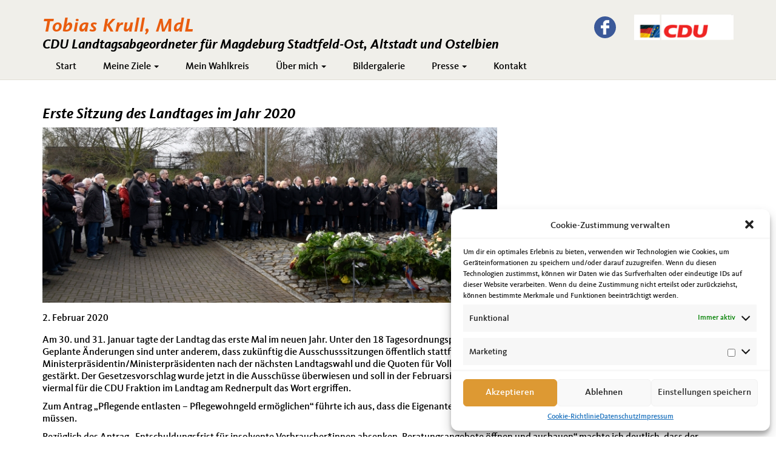

--- FILE ---
content_type: text/html; charset=UTF-8
request_url: https://www.tobias-krull.de/erste-sitzung-des-landtages-im-jahr-2020/
body_size: 10066
content:

<!DOCTYPE html>
<html lang="de">
<head>
    <meta http-equiv="content-type" content="text/html; charset=UTF-8" />
    <meta name="description" content="CDU Landtagsabgeordneter für Magdeburg Stadtfeld-Ost, Altstadt und Ostelbien" />
    <title>Erste Sitzung des Landtages im Jahr 2020  &#8211;  Tobias Krull, MdL</title>
    <meta http-equiv="X-UA-Compatible" content="IE=edge">
    <link rel="shortcut icon" href="https://www.tobias-krull.de/wp-content/themes/cduverband_wp3/favicon.ico" />
    <meta name="viewport" content="width=device-width, initial-scale=1">
    <link rel="pingback" href="https://www.tobias-krull.de/xmlrpc.php" />
        
    <!--[if lte IE 8]>
      <style>@import url("/css/ie8.css");</style>
    <![endif]-->
    <!-- HTML5 element support for IE6-8 -->
    <!--[if lt IE 9]>
      <script src="https://www.tobias-krull.de/wp-content/themes/cduverband_wp3/js/html5shiv.js"></script>
  	  <script src="https://www.tobias-krull.de/wp-content/themes/cduverband_wp3/js/respond.js"></script>
    <![endif]-->
    
    <style type='text/css'>
					.no-break br {
						display: none !important;
					}
			</style><link rel='dns-prefetch' href='//s.w.org' />
		<script type="text/javascript">
			window._wpemojiSettings = {"baseUrl":"https:\/\/s.w.org\/images\/core\/emoji\/13.0.1\/72x72\/","ext":".png","svgUrl":"https:\/\/s.w.org\/images\/core\/emoji\/13.0.1\/svg\/","svgExt":".svg","source":{"concatemoji":"https:\/\/www.tobias-krull.de\/wp-includes\/js\/wp-emoji-release.min.js?ver=5.6.16"}};
			!function(e,a,t){var n,r,o,i=a.createElement("canvas"),p=i.getContext&&i.getContext("2d");function s(e,t){var a=String.fromCharCode;p.clearRect(0,0,i.width,i.height),p.fillText(a.apply(this,e),0,0);e=i.toDataURL();return p.clearRect(0,0,i.width,i.height),p.fillText(a.apply(this,t),0,0),e===i.toDataURL()}function c(e){var t=a.createElement("script");t.src=e,t.defer=t.type="text/javascript",a.getElementsByTagName("head")[0].appendChild(t)}for(o=Array("flag","emoji"),t.supports={everything:!0,everythingExceptFlag:!0},r=0;r<o.length;r++)t.supports[o[r]]=function(e){if(!p||!p.fillText)return!1;switch(p.textBaseline="top",p.font="600 32px Arial",e){case"flag":return s([127987,65039,8205,9895,65039],[127987,65039,8203,9895,65039])?!1:!s([55356,56826,55356,56819],[55356,56826,8203,55356,56819])&&!s([55356,57332,56128,56423,56128,56418,56128,56421,56128,56430,56128,56423,56128,56447],[55356,57332,8203,56128,56423,8203,56128,56418,8203,56128,56421,8203,56128,56430,8203,56128,56423,8203,56128,56447]);case"emoji":return!s([55357,56424,8205,55356,57212],[55357,56424,8203,55356,57212])}return!1}(o[r]),t.supports.everything=t.supports.everything&&t.supports[o[r]],"flag"!==o[r]&&(t.supports.everythingExceptFlag=t.supports.everythingExceptFlag&&t.supports[o[r]]);t.supports.everythingExceptFlag=t.supports.everythingExceptFlag&&!t.supports.flag,t.DOMReady=!1,t.readyCallback=function(){t.DOMReady=!0},t.supports.everything||(n=function(){t.readyCallback()},a.addEventListener?(a.addEventListener("DOMContentLoaded",n,!1),e.addEventListener("load",n,!1)):(e.attachEvent("onload",n),a.attachEvent("onreadystatechange",function(){"complete"===a.readyState&&t.readyCallback()})),(n=t.source||{}).concatemoji?c(n.concatemoji):n.wpemoji&&n.twemoji&&(c(n.twemoji),c(n.wpemoji)))}(window,document,window._wpemojiSettings);
		</script>
		<style type="text/css">
img.wp-smiley,
img.emoji {
	display: inline !important;
	border: none !important;
	box-shadow: none !important;
	height: 1em !important;
	width: 1em !important;
	margin: 0 .07em !important;
	vertical-align: -0.1em !important;
	background: none !important;
	padding: 0 !important;
}
</style>
	<link rel='stylesheet' id='wp-block-library-css'  href='https://www.tobias-krull.de/wp-includes/css/dist/block-library/style.min.css?ver=5.6.16' type='text/css' media='all' />
<link rel='stylesheet' id='uji_countdown_2020-uji-style-css-css'  href='https://www.tobias-krull.de/wp-content/plugins/uji-countdown/dist/blocks.style.build.css' type='text/css' media='all' />
<link rel='stylesheet' id='easingslider-css'  href='https://www.tobias-krull.de/wp-content/plugins/easing-slider/assets/css/public.min.css?ver=3.0.8' type='text/css' media='all' />
<link rel='stylesheet' id='eme-jquery-timepicker-css'  href='https://www.tobias-krull.de/wp-content/plugins/events-made-easy/js/jquery-timepicker/jquery.timepicker.min.css?ver=5.6.16' type='text/css' media='all' />
<link rel='stylesheet' id='eme-jquery-fdatepicker-css'  href='https://www.tobias-krull.de/wp-content/plugins/events-made-easy/js/fdatepicker/css/fdatepicker.min.css?ver=5.6.16' type='text/css' media='all' />
<link rel='stylesheet' id='eme-jquery-ui-css-css'  href='https://www.tobias-krull.de/wp-content/plugins/events-made-easy/css/jquery-ui-theme-smoothness-1.11.3/jquery-ui.min.css?ver=5.6.16' type='text/css' media='all' />
<link rel='stylesheet' id='eme-jquery-ui-autocomplete-css'  href='https://www.tobias-krull.de/wp-content/plugins/events-made-easy/css/jquery.autocomplete.css?ver=5.6.16' type='text/css' media='all' />
<link rel='stylesheet' id='eme-jquery-select2-css-css'  href='https://www.tobias-krull.de/wp-content/plugins/events-made-easy/js/jquery-select2/select2-4.1.0-rc.0/dist/css/select2.min.css?ver=5.6.16' type='text/css' media='all' />
<link rel='stylesheet' id='eme_textsec-css'  href='https://www.tobias-krull.de/wp-content/plugins/events-made-easy/css/text-security/text-security-disc.css?ver=5.6.16' type='text/css' media='all' />
<link rel='stylesheet' id='eme_stylesheet-css'  href='https://www.tobias-krull.de/wp-content/plugins/events-made-easy/css/eme.css?ver=5.6.16' type='text/css' media='all' />
<link rel='stylesheet' id='eme-leaflet-css-css'  href='https://www.tobias-krull.de/wp-content/plugins/events-made-easy/js/leaflet-1.7.1/leaflet.css?ver=5.6.16' type='text/css' media='all' />
<link rel='stylesheet' id='cmplz-general-css'  href='https://www.tobias-krull.de/wp-content/plugins/complianz-gdpr/assets/css/cookieblocker.min.css?ver=6.0.6' type='text/css' media='all' />
<link rel='stylesheet' id='bootstrap.css-css'  href='https://www.tobias-krull.de/wp-content/themes/cduverband_wp3/css/bootstrap.css?ver=1' type='text/css' media='all' />
<link rel='stylesheet' id='stylesheet-css'  href='https://www.tobias-krull.de/wp-content/themes/cduverband_wp3/style.css?ver=1' type='text/css' media='all' />
<link rel='stylesheet' id='nextgen_widgets_style-css'  href='https://www.tobias-krull.de/wp-content/plugins/nextgen-gallery/products/photocrati_nextgen/modules/widget/static/widgets.css?ver=3.18' type='text/css' media='all' />
<link rel='stylesheet' id='nextgen_basic_thumbnails_style-css'  href='https://www.tobias-krull.de/wp-content/plugins/nextgen-gallery/products/photocrati_nextgen/modules/nextgen_basic_gallery/static/thumbnails/nextgen_basic_thumbnails.css?ver=3.18' type='text/css' media='all' />
<link rel='stylesheet' id='nextgen_basic_slideshow_style-css'  href='https://www.tobias-krull.de/wp-content/plugins/nextgen-gallery/products/photocrati_nextgen/modules/nextgen_basic_gallery/static/slideshow/ngg_basic_slideshow.css?ver=3.18' type='text/css' media='all' />
<script type='text/javascript' src='https://www.tobias-krull.de/wp-includes/js/jquery/jquery.min.js?ver=3.5.1' id='jquery-core-js'></script>
<script type='text/javascript' src='https://www.tobias-krull.de/wp-includes/js/jquery/jquery-migrate.min.js?ver=3.3.2' id='jquery-migrate-js'></script>
<script type='text/javascript' src='https://www.tobias-krull.de/wp-content/plugins/easing-slider/assets/js/public.min.js?ver=3.0.8' id='easingslider-js'></script>
<link rel="https://api.w.org/" href="https://www.tobias-krull.de/wp-json/" /><link rel="alternate" type="application/json" href="https://www.tobias-krull.de/wp-json/wp/v2/posts/2925" /><link rel="EditURI" type="application/rsd+xml" title="RSD" href="https://www.tobias-krull.de/xmlrpc.php?rsd" />
<link rel="wlwmanifest" type="application/wlwmanifest+xml" href="https://www.tobias-krull.de/wp-includes/wlwmanifest.xml" /> 
<meta name="generator" content="WordPress 5.6.16" />
<link rel="canonical" href="https://www.tobias-krull.de/erste-sitzung-des-landtages-im-jahr-2020/" />
<link rel='shortlink' href='https://www.tobias-krull.de/?p=2925' />
<link rel="alternate" type="application/json+oembed" href="https://www.tobias-krull.de/wp-json/oembed/1.0/embed?url=https%3A%2F%2Fwww.tobias-krull.de%2Ferste-sitzung-des-landtages-im-jahr-2020%2F" />
<link rel="alternate" type="text/xml+oembed" href="https://www.tobias-krull.de/wp-json/oembed/1.0/embed?url=https%3A%2F%2Fwww.tobias-krull.de%2Ferste-sitzung-des-landtages-im-jahr-2020%2F&#038;format=xml" />
<script charset="utf-8" type="text/javascript">var switchTo5x=true;</script>
<script charset="utf-8" type="text/javascript" src="http://w.sharethis.com/button/buttons.js"></script>
<script charset="utf-8" type="text/javascript">stLight.options({"publisher":"wp.e1f286da-5a9c-48a1-9370-30db5693625e"});var st_type="wordpress4.2.4";</script>

</head>
<body data-cmplz=1 class="post-template-default single single-post postid-2925 single-format-standard">

  <div id="page" class="hfeed site">
  
    <a href="#skip-to-mainnavi" class="skip-link">zur Hauptnavigation</a>
    <a href="#skip-to-content" class="skip-link">zum Hauptinhalt</a>
    <a href="#skip-to-footer" class="skip-link">zur Seitenübersicht im Seiten-Footer</a>
  
    <header id="navbar" role="banner" class="navbar navbar-default navbar-fixed-top">
      <div class="container">
        <div class="navbar-header">
          <div class="pull-left">
  <div class="region region-sitename">
    <section class="block block-ubg-cduverband-mix block-odd clearfix block-notitle">
      <div class="content">
        <p class="navbar-brand-name"><span class="name navbar-brand">Tobias Krull, MdL</span></p>
        <p class="lead">CDU Landtagsabgeordneter für Magdeburg Stadtfeld-Ost, Altstadt und Ostelbien</p>  
      </div>
    </section> 
  </div>
</div>          
          <div class="logo pull-right">
  <div class="region region-logo">
    <section class="block block-ubg-cduverband-mix block-odd clearfix block-notitle">
      <div class="content">
        <a href="https://www.tobias-krull.de/">        <img src="https://www.tobias-krull.de/wp-content/themes/cduverband_wp3/images/logo.png" height="40" width="156" alt="Tobias Krull, MdL Logo" title="Tobias Krull, MdL Logo" />
        </a>        
      </div>
    </section> 
  </div>
</div>          
          
<div class="social-box pull-right">  
  <div class="region region-social">
    <section id="block-menu-block-3" class="block block-menu-block block-odd clearfix block-notitle">
      <div class="content">
        <div class="menu-block-wrapper menu-block-3 menu-name-menu-social parent-mlid-0 menu-level-1">
          <ul class="menu nav"><li class="first leaf nrw-icon item-social-icon-facebook"><a href="https://web.facebook.com/tobias.krull1" title="Facebook" id="social-icon-facebook" class="social-icon-facebook social-icon" target="_blank"><img typeof="foaf:Image" src="https://www.tobias-krull.de/wp-content/themes/cduverband_wp3/images/facebook-24x24.png" alt="Facebook" /></a></li></ul>        </div>
      </div>
    </section> 
  </div>
</div>




 
    
    	      
          <a id="skip-to-mainnavi"></a>
    	  	  
          <!-- .btn-navbar is used as the toggle for collapsed navbar content -->
          <button type="button" class="navbar-toggle" data-toggle="collapse" data-target=".navbar-collapse">
            <span class="sr-only">Toggle navigation</span>
            <span class="icon-bar"></span>
            <span class="icon-bar"></span>
            <span class="icon-bar"></span>
          </button>
        </div>
    
        
<div class="navbar-collapse collapse">
  <nav role="navigation">
    <h2 class="element-invisible">Hauptnavigation</h2>
    <div id="nav-primary">
      <ul id="menu-topnavi" class="menu nav navbar-nav"><li id="menu-item-127" class="menu-item menu-item-type-custom menu-item-object-custom menu-item-home menu-item-127"><a title="Start" href="http://www.tobias-krull.de">Start</a></li>
<li id="menu-item-1978" class="menu-item menu-item-type-custom menu-item-object-custom menu-item-has-children menu-item-1978 dropdown"><a title="Meine Ziele" href="#" data-toggle="dropdown" class="dropdown-toggle" aria-haspopup="true">Meine Ziele <span class="caret"></span></a>
<ul role="menu" class=" dropdown-menu">
	<li id="menu-item-1979" class="menu-item menu-item-type-post_type menu-item-object-page menu-item-1979"><a title="Kurz &#038; Knapp" href="https://www.tobias-krull.de/kurzfassung-und-knapp/">Kurz &#038; Knapp</a></li>
	<li id="menu-item-1980" class="menu-item menu-item-type-post_type menu-item-object-page menu-item-1980"><a title="Mehr zu meinen Zielen / Magdeburg weiter denken" href="https://www.tobias-krull.de/mehr-zu-meinen-zielen/">Mehr zu meinen Zielen / Magdeburg weiter denken</a></li>
</ul>
</li>
<li id="menu-item-64" class="menu-item menu-item-type-post_type menu-item-object-page menu-item-64"><a title="Mein Wahlkreis" href="https://www.tobias-krull.de/mein-wahlkreis/">Mein Wahlkreis</a></li>
<li id="menu-item-73" class="menu-item menu-item-type-custom menu-item-object-custom menu-item-has-children menu-item-73 dropdown"><a title="Über mich" href="#" data-toggle="dropdown" class="dropdown-toggle" aria-haspopup="true">Über mich <span class="caret"></span></a>
<ul role="menu" class=" dropdown-menu">
	<li id="menu-item-905" class="menu-item menu-item-type-post_type menu-item-object-page menu-item-905"><a title="Persönliches" href="https://www.tobias-krull.de/persoenliches/">Persönliches</a></li>
	<li id="menu-item-730" class="menu-item menu-item-type-post_type menu-item-object-page menu-item-730"><a title="Politische Laufbahn" href="https://www.tobias-krull.de/politische-laufbahn/">Politische Laufbahn</a></li>
</ul>
</li>
<li id="menu-item-57" class="menu-item menu-item-type-post_type menu-item-object-page menu-item-57"><a title="Bildergalerie" href="https://www.tobias-krull.de/bildergalerie/">Bildergalerie</a></li>
<li id="menu-item-56" class="menu-item menu-item-type-post_type menu-item-object-page menu-item-has-children menu-item-56 dropdown"><a title="Presse" href="#" data-toggle="dropdown" class="dropdown-toggle" aria-haspopup="true">Presse <span class="caret"></span></a>
<ul role="menu" class=" dropdown-menu">
	<li id="menu-item-55" class="menu-item menu-item-type-post_type menu-item-object-page menu-item-55"><a title="Downloads" href="https://www.tobias-krull.de/downloads/">Downloads</a></li>
	<li id="menu-item-731" class="menu-item menu-item-type-post_type menu-item-object-page menu-item-731"><a title="Presseartikel" href="https://www.tobias-krull.de/presseartikel/">Presseartikel</a></li>
	<li id="menu-item-2622" class="menu-item menu-item-type-post_type menu-item-object-page menu-item-2622"><a title="Reden" href="https://www.tobias-krull.de/presse/reden/">Reden</a></li>
</ul>
</li>
<li id="menu-item-53" class="menu-item menu-item-type-post_type menu-item-object-page menu-item-53"><a title="Kontakt" href="https://www.tobias-krull.de/kontakt/">Kontakt</a></li>
</ul>    </div>
  </nav>
</div>
      </div>
    </header>
    
    <a href="#skip-to-mainnavi" class="skip-link">zurück zu Hauptnavigation</a>
    <a href="#skip-to-footer" class="skip-link">zur Seitenübersicht im Seiten-Footer</a>
    <a id="skip-to-content"></a>

<!-- start content container -->
<div class="main-container container">
    
    <div class="row">
    
        	  
    <section class="col-sm-12">
            
                        <div class="post-2925 post type-post status-publish format-standard has-post-thumbnail hentry category-allgemein tag-am-neustaedter-feld tag-auslandsgesellschaft-sachsen-anhalt tag-cda tag-cdu tag-cdu-sachsen-anhalt tag-cdu-fraktion-landtag-sachsen-anhalt tag-deutsch-israelische-gesellschaft tag-gedenktag-opfer-des-nationalsozialismus tag-insolvenz tag-israel tag-krankhausstruktur tag-landtag tag-magda tag-mitte tag-ortsverband tag-pflege tag-privatinsolvenz tag-sachsen-anhalt tag-tobias-krull">

                            <h2 class="title">Erste Sitzung des Landtages im Jahr 2020</h2>

                                                        <div class="media-gallery"> <img width="779" height="300" src="https://www.tobias-krull.de/wp-content/uploads/2020/02/2020-01-27-Gedenken-Magda-homepage.jpg" class="attachment-post-thumbnail size-post-thumbnail wp-post-image" alt="Gedenken am ehemaligen Standort des KZ-Außenlagers MAGDA" loading="lazy" srcset="https://www.tobias-krull.de/wp-content/uploads/2020/02/2020-01-27-Gedenken-Magda-homepage.jpg 779w, https://www.tobias-krull.de/wp-content/uploads/2020/02/2020-01-27-Gedenken-Magda-homepage-300x116.jpg 300w" sizes="(max-width: 779px) 100vw, 779px" /></div>
                                <div class="clear"></div>
                                                          <div class="infoline"><span class="date"><span>2. Februar 2020</span></span></div>   
                            <p>Am 30. und 31. Januar tagte der Landtag das erste Mal im neuen Jahr. Unter den 18 Tagesordnungspunkten stand auch die erste Lesung der Parlamentsreform. Geplante Änderungen sind unter anderem, dass zukünftig die Ausschusssitzungen öffentlich stattfinden, es gibt keine feste Frist mehr für die Wahl der/des Ministerpräsidentin/Ministerpräsidenten nach der nächsten Landtagswahl und die Quoten für Volksbegehren werden gesenkt und damit die direkte Demokratie gestärkt. Der Gesetzesvorschlag wurde jetzt in die Ausschüsse überwiesen und soll in der Februarsitzung dieses Jahres endgültig beschlossen werden. Ich selbst habe viermal für die CDU Fraktion im Landtag am Rednerpult das Wort ergriffen.</p>
<p>Zum Antrag „Pflegende entlasten – Pflegewohngeld ermöglichen“ führte ich aus, dass die Eigenanteile in Pflegeeinrichtungen für die zu Pflegenden finanzierbar bleiben müssen.</p>
<p>Bezüglich des Antrag „Entschuldungsfrist für insolvente Verbraucher*innen absenken, Beratungsangebote öffnen und ausbauen“ machte ich deutlich, dass der finanzielle Neustart nach einer Privatinsolvenz muss möglich sein, aber das Gläubiger auch ihre Rechte haben.</p>
<p>Erneut beschäftigte das Thema der möglichen Abschaffung der Straßenausbaubeiträge den Landtag. Ich machte in meiner Rede klar, dass wir für eine Abschaffung der Straßenausbaubeiträge offen sind. Die Umsetzung dieses Vorhabens muss aber gut vorbereitet sind.</p>
<p>In meiner letzten Rede in dieser Sitzung ging es um die Krankenhauslandschaft in unserem Bundesland. Mein Fazit: Wir brauchen im gesamten Land eine bedarfsorientierte Versorgung mit medizinischen Leistungen, inkl. Krankenhäusern. Mehr zu dem Thema findet man in meiner Pressemitteilung <a href="https://www.cdufraktion.de/2020/krull-krankenhausstruktur-zukunftsfest-machen/">https://www.cdufraktion.de/2020/krull-krankenhausstruktur-zukunftsfest-machen/</a>.</p>
<p>Mit diesen vier Reden komme ich auf 122 Rednerbeiträge in dieser Wahlperiode.</p>
<p>Am Montag, dem 27. Januar 2020, fand der Gedenktag für die Opfer des Nationalsozialismus statt. Aus diesem Anlass war ich bei der Gedenkveranstaltung am ehemaligen Standort des KZ-Außenlagers MAGDEBURG im Stadtteil Rothensee teil. Anschließend ging es zur Gedenkstunde in den Landtag, wo der israelische Historiker Prof. Dr. Moshe Zimmermann eine beeindruckende Rede hielt. Den Abschluss der Veranstaltungen fand die Enthüllung einer Gedenktafel im Foyer des Landtags durch die Landtagspräsidentin Gabriele Brakebusch statt. Dieser erinnert an die rund 90 Abgeordneten aus dem Gebiet des heutigen Sachsen-Anhalts die während der NS-Diktatur verfolgt worden. Mehr Informationen zu diesem Tag auf der Homepage des Landtages unter <a href="https://www.landtag.sachsen-anhalt.de/alle-dossiers/holocaustgedenktag-in-sachsen-anhalt/holocaustgedenktag-2020-in-magdeburg/">https://www.landtag.sachsen-anhalt.de/alle-dossiers/holocaustgedenktag-in-sachsen-anhalt/holocaustgedenktag-2020-in-magdeburg/</a>.</p>
<p>Nach der Sitzung des Landesvorstandes der CDU Sachsen-Anhalt am Dienstag besuchte ich noch den CDU-Ortsverband Am Neustädter Feld wo an diesem Abend ein neuer Ortsverbandsvorstand gewählt wurde.</p>
<p>Über den Entwurf des Doppelhaushaltes für das Ministerium Arbeit, Soziales und Integration stimmte der gleichnamige Ausschuss am Mittwoch ab. Abends ging es dann für mich noch zur Kreisvorstandssitzung des CDA Magdeburg, zur Sitzung des CDU-Ortsverbandes Mitte und zu einer Diskussionsveranstaltung der Deutsch-Israelischen Gesellschaft mit dem bereits oben erwähnten Prof. Dr. Moshe Zimmermann. Mehr dazu unter <a href="https://www.dig-magdeburg.de/29-januar-2020-die-aktuelle-lage-in-israel-mit-prof-dr-moshe-zimmermann/">https://www.dig-magdeburg.de/29-januar-2020-die-aktuelle-lage-in-israel-mit-prof-dr-moshe-zimmermann/</a>.</p>
<p>Den Neujahrsempfang der Auslandsgesellschaft Sachsen-Anhalt besuchte ich am Donnerstag nach der Landtagssitzung.</p>
<p class="no-break"><span class='st_facebook' st_title='Erste Sitzung des Landtages im Jahr 2020' st_url='https://www.tobias-krull.de/erste-sitzung-des-landtages-im-jahr-2020/'></span><span st_via='@FlorianJPhilip1' st_username='@FlorianJPhilip1' class='st_twitter' st_title='Erste Sitzung des Landtages im Jahr 2020' st_url='https://www.tobias-krull.de/erste-sitzung-des-landtages-im-jahr-2020/'></span><span class='st_email' st_title='Erste Sitzung des Landtages im Jahr 2020' st_url='https://www.tobias-krull.de/erste-sitzung-des-landtages-im-jahr-2020/'></span><span class='st_sharethis' st_title='Erste Sitzung des Landtages im Jahr 2020' st_url='https://www.tobias-krull.de/erste-sitzung-des-landtages-im-jahr-2020/'></span><span class='st_fblike' st_title='Erste Sitzung des Landtages im Jahr 2020' st_url='https://www.tobias-krull.de/erste-sitzung-des-landtages-im-jahr-2020/'></span><span class='st_plusone' st_title='Erste Sitzung des Landtages im Jahr 2020' st_url='https://www.tobias-krull.de/erste-sitzung-des-landtages-im-jahr-2020/'></span><span class='st_flipboard' st_title='Erste Sitzung des Landtages im Jahr 2020' st_url='https://www.tobias-krull.de/erste-sitzung-des-landtages-im-jahr-2020/'></span><span class='st_pinterest' st_title='Erste Sitzung des Landtages im Jahr 2020' st_url='https://www.tobias-krull.de/erste-sitzung-des-landtages-im-jahr-2020/'></span></p>                                                                                    
                        </div>
                    
                                                   </section>
   
  <div stlye="border: 3px solid;">    </div>
   
   </div>
</div>
<!-- end content container -->

 

 

<footer class="footer">

	<div class="container">

		<a id="skip-to-footer"></a>

  	<a href="#skip-to-mainnavi" class="skip-link">zur Hauptnavigation</a>  

  	<a href="#skip-to-content" class="skip-link">zurück zum Beginn des Hauptinhalts</a>



    

    
		<div class="row clearfix">

      <div class="col-xs-12">  

        <div class="region region-footer2">

          <section class="block block-menu-block block-odd clearfix block-notitle">

            <div class="content">

              <div class="menu-block-wrapper menu-block-7 menu-name-menu-social parent-mlid-0 menu-level-1">

                <ul class="menu nav"><li class="first leaf nrw-icon item-social-icon-facebook"><a href="https://web.facebook.com/tobias.krull1" title="Facebook" id="social-icon-facebook" class="social-icon-facebook social-icon" target="_blank"><img typeof="foaf:Image" src="https://www.tobias-krull.de/wp-content/themes/cduverband_wp3/images/facebook-24x24.png" alt="Facebook" /></a></li></ul>    

              </div>

            </div>



          </section> 

        </div>

      </div>

    </div>

    
		<div class="clearfix" id="copyright">Copyright &copy; 2026 Tobias Krull, MdL // <a href="http://www.tobias-krull.de/impressum/">Impressum</a> | <a href="http://www.tobias-krull.de/datenschutz/">Datenschutz</a> | <a href="http://www.tobias-krull.de/cookie-richtlinie-eu/">Cookie-Richtlinie</a> </div>

	</div>

</footer>



</div>

<!-- end page -->




<!-- Consent Management powered by Complianz | GDPR/CCPA Cookie Consent https://wordpress.org/plugins/complianz-gdpr -->
<style>.cmplz-hidden{display:none!important;}</style>
					<div id="cmplz-cookiebanner-container"><div class="cmplz-cookiebanner cmplz-hidden banner-1 optin cmplz-bottom-right cmplz-categories-type-save-preferences" aria-modal="true" data-nosnippet="true" role="dialog" aria-live="polite" aria-labelledby="cmplz-header-1-optin" aria-describedby="cmplz-message-1-optin">
	<div class="cmplz-header">
		<div class="cmplz-logo"></div>
		<div class="cmplz-title" id="cmplz-header-1-optin">Cookie-Zustimmung verwalten</div>
		<a class="cmplz-close" tabindex="0" role="button">
			<svg aria-hidden="true" focusable="false" data-prefix="fas" data-icon="times" class="svg-inline--fa fa-times fa-w-11" role="img" xmlns="http://www.w3.org/2000/svg" viewBox="0 0 352 512"><title>close</title><path fill="currentColor" d="M242.72 256l100.07-100.07c12.28-12.28 12.28-32.19 0-44.48l-22.24-22.24c-12.28-12.28-32.19-12.28-44.48 0L176 189.28 75.93 89.21c-12.28-12.28-32.19-12.28-44.48 0L9.21 111.45c-12.28 12.28-12.28 32.19 0 44.48L109.28 256 9.21 356.07c-12.28 12.28-12.28 32.19 0 44.48l22.24 22.24c12.28 12.28 32.2 12.28 44.48 0L176 322.72l100.07 100.07c12.28 12.28 32.2 12.28 44.48 0l22.24-22.24c12.28-12.28 12.28-32.19 0-44.48L242.72 256z"></path></svg>
		</a>
	</div>

		<div class="cmplz-divider cmplz-divider-header"></div>
		<div class="cmplz-body">
			<div class="cmplz-message" id="cmplz-message-1-optin">Um dir ein optimales Erlebnis zu bieten, verwenden wir Technologien wie Cookies, um Geräteinformationen zu speichern und/oder darauf zuzugreifen. Wenn du diesen Technologien zustimmst, können wir Daten wie das Surfverhalten oder eindeutige IDs auf dieser Website verarbeiten. Wenn du deine Zustimmung nicht erteilst oder zurückziehst, können bestimmte Merkmale und Funktionen beeinträchtigt werden.</div>
			<!-- categories start -->
			<div class="cmplz-categories">
				<details class="cmplz-category cmplz-functional" >
					<summary>
						<div class="cmplz-category-header">
							<div class="cmplz-category-title">Funktional</div>
							<div class='cmplz-always-active'>
								<div class="cmplz-banner-checkbox">
									<input type="checkbox"
										   aria-checked="true"
										   id="cmplz-functional-optin"
										   data-category="cmplz_functional"
										   class="cmplz-consent-checkbox cmplz-functional"
										   size="40"
										   value="1"/>
									<label class="cmplz-label" for="cmplz-functional-optin" tabindex="0"><span>Funktional</span></label>
								</div>
								Immer aktiv							</div>
							<div class="cmplz-icon cmplz-open"></div>
						</div>
					</summary>
					<div class="cmplz-description">
						<span class="cmplz-description-functional">Die technische Speicherung oder der Zugang ist unbedingt erforderlich für den rechtmäßigen Zweck, die Nutzung eines bestimmten Dienstes zu ermöglichen, der vom Teilnehmer oder Nutzer ausdrücklich gewünscht wird, oder für den alleinigen Zweck, die Übertragung einer Nachricht über ein elektronisches Kommunikationsnetz durchzuführen.</span>
					</div>
				</details>

				<details class="cmplz-category cmplz-preferences" >
					<summary>
						<div class="cmplz-category-header">
							<div class="cmplz-category-title"></div>
							<div class="cmplz-banner-checkbox">
								<input type="checkbox"
									   id="cmplz-preferences-optin"
									   data-category="cmplz_preferences"
									   class="cmplz-consent-checkbox cmplz-preferences"
									   size="40"
									   value="1"/>
								<label class="cmplz-label" for="cmplz-preferences-optin" tabindex="0"><span></span></label>
							</div>
							<div class="cmplz-icon cmplz-open"></div>
						</div>
					</summary>
					<div class="cmplz-description">
						<span class="cmplz-description-preferences">Die technische Speicherung oder der Zugriff ist für den rechtmäßigen Zweck der Speicherung von Präferenzen erforderlich, die nicht vom Abonnenten oder Benutzer angefordert wurden.</span>
					</div>
				</details>

				<details class="cmplz-category cmplz-statistics" >
					<summary>
						<div class="cmplz-category-header">
							<div class="cmplz-category-title">Statistiken</div>
							<div class="cmplz-banner-checkbox">
								<input type="checkbox"
									   id="cmplz-statistics-optin"
									   data-category="cmplz_statistics"
									   class="cmplz-consent-checkbox cmplz-statistics"
									   size="40"
									   value="1"/>
								<label class="cmplz-label" for="cmplz-statistics-optin" tabindex="0"><span>Statistiken</span></label>
							</div>
							<div class="cmplz-icon cmplz-open"></div>
						</div>
					</summary>
					<div class="cmplz-description">
						<span class="cmplz-description-statistics">Die technische Speicherung oder der Zugriff, der ausschließlich zu statistischen Zwecken erfolgt.</span>
						<span class="cmplz-description-statistics-anonymous">Die technische Speicherung oder der Zugriff, der ausschließlich zu anonymen statistischen Zwecken verwendet wird. Ohne eine Vorladung, die freiwillige Zustimmung deines Internetdienstanbieters oder zusätzliche Aufzeichnungen von Dritten können die zu diesem Zweck gespeicherten oder abgerufenen Informationen allein in der Regel nicht dazu verwendet werden, dich zu identifizieren.</span>
					</div>
				</details>

				<details class="cmplz-category cmplz-marketing" >
					<summary>
						<div class="cmplz-category-header">
							<div class="cmplz-category-title">Marketing</div>
								<div class="cmplz-banner-checkbox">
									<input type="checkbox"
										   id="cmplz-marketing-optin"
										   data-category="cmplz_marketing"
										   class="cmplz-consent-checkbox cmplz-marketing"
										   size="40"
										   value="1"/>
									<label class="cmplz-label" for="cmplz-marketing-optin" tabindex="0"><span>Marketing</span></label>
								</div>
							<div class="cmplz-icon cmplz-open"></div>
						</div>
					</summary>
					<div class="cmplz-description">
						<span class="cmplz-description-marketing">Die technische Speicherung oder der Zugriff ist erforderlich, um Nutzerprofile zu erstellen, um Werbung zu versenden oder um den Nutzer auf einer Website oder über mehrere Websites hinweg zu ähnlichen Marketingzwecken zu verfolgen.</span>
					</div>
				</details>
			</div><!-- categories end -->
					</div>

		<div class="cmplz-links cmplz-information">
			<a class="cmplz-link cmplz-manage-options cookie-statement" href="#" data-relative_url="#cmplz-manage-consent-container">Optionen verwalten</a>
			<a class="cmplz-link cmplz-manage-third-parties cookie-statement" href="#" data-relative_url="#cmplz-manage-consent-container">Drittanbieter verwalten</a>
			<a class="cmplz-link cmplz-manage-vendors tcf cookie-statement" href="#" data-relative_url="#cmplz-tcf-wrapper">Anbieter verwalten</a>
			<a class="cmplz-link cmplz-external cmplz-read-more-purposes tcf" target="_blank" rel="noopener noreferrer nofollow" href="https://cookiedatabase.org/tcf/purposes/">Lese mehr über diese Zwecke</a>
					</div>

	<div class="cmplz-divider cmplz-footer"></div>

	<div class="cmplz-buttons">
		<button class="cmplz-btn cmplz-accept">Akzeptieren</button>
		<button class="cmplz-btn cmplz-deny">Ablehnen</button>
		<button class="cmplz-btn cmplz-view-preferences">Einstellungen ansehen</button>
		<button class="cmplz-btn cmplz-save-preferences">Einstellungen speichern</button>
		<a class="cmplz-btn cmplz-manage-options tcf cookie-statement" href="#" data-relative_url="#cmplz-manage-consent-container">Einstellungen ansehen</a>
			</div>

	<div class="cmplz-links cmplz-documents">
		<a class="cmplz-link cookie-statement" href="#" data-relative_url="">{title}</a>
		<a class="cmplz-link privacy-statement" href="#" data-relative_url="">{title}</a>
		<a class="cmplz-link impressum" href="#" data-relative_url="">{title}</a>
			</div>

</div>


</div>
					<div id="cmplz-manage-consent" data-nosnippet="true"><button class="cmplz-btn cmplz-hidden cmplz-manage-consent manage-consent-1">Zustimmung verwalten</button>

</div><script type='text/javascript' src='https://www.tobias-krull.de/wp-content/plugins/events-made-easy/js/jquery-timepicker/jquery.timepicker.min.js?ver=2.2.49' id='eme-jquery-timepicker-js'></script>
<script type='text/javascript' src='https://www.tobias-krull.de/wp-content/plugins/events-made-easy/js/fdatepicker/js/fdatepicker.min.js?ver=2.2.49' id='eme-jquery-fdatepicker-js'></script>
<script type='text/javascript' src='https://www.tobias-krull.de/wp-content/plugins/events-made-easy/js/fdatepicker/js/i18n/fdatepicker.de.js?ver=2.2.49' id='eme-jquery-fdatepick-locale-js'></script>
<script type='text/javascript' src='https://www.tobias-krull.de/wp-content/plugins/events-made-easy/js/jquery-select2/select2-4.1.0-rc.0/dist/js/select2.min.js?ver=2.2.49' id='eme-select2-js'></script>
<script type='text/javascript' src='https://www.tobias-krull.de/wp-content/plugins/events-made-easy/js/jquery-select2/select2-4.1.0-rc.0/dist//js/i18n/de.js?ver=2.2.49' id='eme-select2-locale-js'></script>
<script type='text/javascript' id='eme-basic-js-extra'>
/* <![CDATA[ */
var emebasic = {"translate_plugin_url":"https:\/\/www.tobias-krull.de\/wp-content\/plugins\/events-made-easy\/","translate_ajax_url":"https:\/\/www.tobias-krull.de\/wp-admin\/admin-ajax.php","translate_selectstate":"Provinz","translate_selectcountry":"Land","translate_frontendnonce":"5e09353803","translate_error":"Es ist ein Fehler aufgetreten","translate_clear":"Leeren","translate_mailingpreferences":"Mailing Pr\u00e4ferenzen","translate_yessure":"Ja, ich bin mir sicher","translate_iwantmails":"Ich m\u00f6chte Nachrichten erhalten","translate_firstDayOfWeek":"1","translate_flanguage":"de","translate_fdateformat":"j. F Y","translate_ftimeformat":"G:i"};
/* ]]> */
</script>
<script type='text/javascript' defer="defer" src='https://www.tobias-krull.de/wp-content/plugins/events-made-easy/js/eme.js?ver=2.2.49' id='eme-basic-js'></script>
<script type='text/javascript' src='https://www.tobias-krull.de/wp-includes/js/jquery/ui/core.min.js?ver=1.12.1' id='jquery-ui-core-js'></script>
<script type='text/javascript' src='https://www.tobias-krull.de/wp-includes/js/jquery/ui/mouse.min.js?ver=1.12.1' id='jquery-ui-mouse-js'></script>
<script type='text/javascript' src='https://www.tobias-krull.de/wp-includes/js/jquery/ui/resizable.min.js?ver=1.12.1' id='jquery-ui-resizable-js'></script>
<script type='text/javascript' src='https://www.tobias-krull.de/wp-includes/js/jquery/ui/draggable.min.js?ver=1.12.1' id='jquery-ui-draggable-js'></script>
<script type='text/javascript' src='https://www.tobias-krull.de/wp-includes/js/jquery/ui/controlgroup.min.js?ver=1.12.1' id='jquery-ui-controlgroup-js'></script>
<script type='text/javascript' src='https://www.tobias-krull.de/wp-includes/js/jquery/ui/checkboxradio.min.js?ver=1.12.1' id='jquery-ui-checkboxradio-js'></script>
<script type='text/javascript' src='https://www.tobias-krull.de/wp-includes/js/jquery/ui/button.min.js?ver=1.12.1' id='jquery-ui-button-js'></script>
<script type='text/javascript' src='https://www.tobias-krull.de/wp-includes/js/jquery/ui/dialog.min.js?ver=1.12.1' id='jquery-ui-dialog-js'></script>
<script type='text/javascript' src='https://www.tobias-krull.de/wp-content/themes/cduverband_wp3/js/bootstrap.js' id='theme-js-js'></script>
<script type='text/javascript' src='https://www.tobias-krull.de/wp-content/themes/cduverband_wp3/js/jquery.localScroll.min.js' id='theme1-js-js'></script>
<script type='text/javascript' src='https://www.tobias-krull.de/wp-content/themes/cduverband_wp3/js/jquery.scrollTo.min.js' id='theme2-js-js'></script>
<script type='text/javascript' src='https://www.tobias-krull.de/wp-content/themes/cduverband_wp3/js/jquery.dotdotdot.min.js' id='theme3-js-js'></script>
<script type='text/javascript' src='https://www.tobias-krull.de/wp-content/themes/cduverband_wp3/js/jquery.cycle2.js' id='theme4-js-js'></script>
<script type='text/javascript' src='https://www.tobias-krull.de/wp-content/themes/cduverband_wp3/js/template.js' id='theme5-js-js'></script>
<script type='text/javascript' id='cmplz-cookiebanner-js-extra'>
/* <![CDATA[ */
var complianz = {"prefix":"cmplz_","user_banner_id":"1","set_cookies":[],"block_ajax_content":"","banner_version":"11","version":"6.0.6","store_consent":"","do_not_track":"","consenttype":"optin","region":"eu","geoip":"","dismiss_timeout":"","disable_cookiebanner":"","soft_cookiewall":"","dismiss_on_scroll":"","cookie_expiry":"365","url":"https:\/\/www.tobias-krull.de\/wp-json\/complianz\/v1\/","locale":"lang=de&locale=de_DE","set_cookies_on_root":"","cookie_domain":"","current_policy_id":"14","cookie_path":"\/","tcf_active":"","placeholdertext":"Hier klicken, um die Cookies f\u00fcr diesen Dienst zu akzeptieren","css_file":"https:\/\/www.tobias-krull.de\/wp-content\/uploads\/complianz\/css\/banner-banner_id-type.css?v=11","page_links":{"eu":{"cookie-statement":{"title":"Cookie-Richtlinie ","url":"https:\/\/www.tobias-krull.de\/cookie-richtlinie-eu\/"},"privacy-statement":{"title":"Datenschutz","url":"https:\/\/www.tobias-krull.de\/datenschutz\/"},"impressum":{"title":"Impressum","url":"https:\/\/www.tobias-krull.de\/impressum\/"}},"us":{"impressum":{"title":"Impressum","url":"https:\/\/www.tobias-krull.de\/impressum\/"}},"uk":{"impressum":{"title":"Impressum","url":"https:\/\/www.tobias-krull.de\/impressum\/"}},"ca":{"impressum":{"title":"Impressum","url":"https:\/\/www.tobias-krull.de\/impressum\/"}},"au":{"impressum":{"title":"Impressum","url":"https:\/\/www.tobias-krull.de\/impressum\/"}},"za":{"impressum":{"title":"Impressum","url":"https:\/\/www.tobias-krull.de\/impressum\/"}},"br":{"impressum":{"title":"Impressum","url":"https:\/\/www.tobias-krull.de\/impressum\/"}}},"tm_categories":"","forceEnableStats":"","preview":"","clean_cookies":""};
/* ]]> */
</script>
<script defer type='text/javascript' src='https://www.tobias-krull.de/wp-content/plugins/complianz-gdpr/cookiebanner/js/complianz.min.js?ver=6.0.6' id='cmplz-cookiebanner-js'></script>
<script type='text/javascript' src='https://www.tobias-krull.de/wp-includes/js/wp-embed.min.js?ver=5.6.16' id='wp-embed-js'></script>
<!-- Statistics script Complianz GDPR/CCPA -->
					<script type="text/plain" data-category="statistics"></script>


<!--google analytics tracking code -->



<script>

  (function(i,s,o,g,r,a,m){i['GoogleAnalyticsObject']=r;i[r]=i[r]||function(){

  (i[r].q=i[r].q||[]).push(arguments)},i[r].l=1*new Date();a=s.createElement(o),

  m=s.getElementsByTagName(o)[0];a.async=1;a.src=g;m.parentNode.insertBefore(a,m)

  })(window,document,'script','//www.google-analytics.com/analytics.js','ga');



  ga('create', 'UA-66504339-1', 'auto');

  ga('send', 'pageview');



</script>

<!--ende google analytics tracking code -->



</body>

</html>


--- FILE ---
content_type: text/css
request_url: https://www.tobias-krull.de/wp-content/themes/cduverband_wp3/style.css?ver=1
body_size: 230
content:
/*
 Theme Name:   CDUVerband WP3
 Theme URI:    http://www.ubgnet.de
 Description:  CDU Verband Wordpress Theme
 Author:       Veronika Krivoruk & Mihael Lovrencic
 Author URI:   http://www.ubgnet.de
 Version:      1.0.0
*/


@import url("css/cduverband.css");

/****************** Special Blank CSS classes for child themes to use without disturbing core bootstrap rules ****************/
 
.dmbs-container {
 
}
 
.dmbs-header {
 
}
 
.dmbs-header-img {
 
}
 
.dmbs-header-text {
 
}
 
.dmbs-top-menu {
 
}
 
.dmbs-content { width: 2000px;
 
}
 
.dmbs-main {
 
}
 
.dmbs-left {
 
}
 
.dmbs-right {
 
}
 
.dmbs-footer-menu {
 
}
 
.dmbs-author-credits {
 
}
 
.dmbs-footer {
 
}

table {spacing: 100px; width: 600px;}

.ngg-gallery-thumbnail img {
margin: 4px 4px 4px 0px !important;
}

--- FILE ---
content_type: text/css
request_url: https://www.tobias-krull.de/wp-content/themes/cduverband_wp3/css/cduverband.css
body_size: 35008
content:
@font-face {
  font-family: 'CDUKievit';
  src: url(../fonts/CDUKievitWeb-Medium.eot);
  src: local('CDUKievit'), url(../fonts/CDUKievitWeb-Medium.woff) format('woff');
}
@font-face {
  font-family: 'CDUKievit Bold';
  src: url(../sites/all/themes/cduverband/fonts/CDUKievitWeb-BoldItalic.eot);
  src: local('CDUKievit Bold'), url(../fonts/CDUKievitWeb-BoldItalic.woff) format('woff');
}
article,
aside,
details,
figcaption,
figure,
footer,
header,
hgroup,
main,
nav,
section,
summary {
  display: block;
}
audio,
canvas,
video {
  display: inline-block;
}
audio:not([controls]) {
  display: none;
  height: 0;
}
[hidden] {
  display: none;
}
html {
  font-family: sans-serif;
  -webkit-text-size-adjust: 100%;
  -ms-text-size-adjust: 100%;
}
body {
  margin: 0;
}
a:focus {
  outline: thin dotted;
}
a:active,
a:hover {
  outline: 0;
}
h1 {
  font-size: 2em;
  margin: 0.67em 0;
}
abbr[title] {
  border-bottom: 1px dotted;
}
b,
strong {
  font-weight: normal;
  font-family: 'CDUKievit Bold';
}
dfn {
  font-style: italic;
}
hr {
  -moz-box-sizing: content-box;
  box-sizing: content-box;
  height: 0;
}
mark {
  background: #ff0;
  color: #000;
}
code,
kbd,
pre,
samp {
  font-family: monospace, serif;
  font-size: 1em;
}
pre {
  white-space: pre-wrap;
}
q {
  quotes: "\201C" "\201D" "\2018" "\2019";
}
small {
  font-size: 80%;
}
sub,
sup {
  font-size: 75%;
  line-height: 0;
  position: relative;
  vertical-align: baseline;
}
sup {
  top: -0.5em;
}
sub {
  bottom: -0.25em;
}
img {
  border: 0;
}
svg:not(:root) {
  overflow: hidden;
}
figure {
  margin: 0;
}
fieldset {
  border: 1px solid #c0c0c0;
  margin: 0 2px;
  padding: 0.35em 0.625em 0.75em;
}
legend {
  border: 0;
  padding: 0;
}
button,
input,
select,
textarea {
  font-family: inherit;
  font-size: 100%;
  margin: 0;
}
button,
input {
  line-height: normal;
}
button,
select {
  text-transform: none;
}
button,
html input[type="button"],
input[type="reset"],
input[type="submit"] {
  -webkit-appearance: button;
  cursor: pointer;
}
button[disabled],
html input[disabled] {
  cursor: default;
}
input[type="checkbox"],
input[type="radio"] {
  box-sizing: border-box;
  padding: 0;
}
input[type="search"] {
  -webkit-appearance: textfield;
  -moz-box-sizing: content-box;
  -webkit-box-sizing: content-box;
  box-sizing: content-box;
}
input[type="search"]::-webkit-search-cancel-button,
input[type="search"]::-webkit-search-decoration {
  -webkit-appearance: none;
}
button::-moz-focus-inner,
input::-moz-focus-inner {
  border: 0;
  padding: 0;
}
textarea {
  overflow: auto;
  vertical-align: top;
}

#lebenslauf {
   border-spacing: 30;
}

table {
  border-collapse: collapse;
}
@media print {
  * {
    text-shadow: none !important;
    color: #000 !important;
    background: transparent !important;
    box-shadow: none !important;
  }
  a,
  a:visited {
    text-decoration: underline;
  }
  a[href]:after {
    content: " (" attr(href) ")";
  }
  abbr[title]:after {
    content: " (" attr(title) ")";
  }
  .ir a:after,
  a[href^="javascript:"]:after,
  a[href^="#"]:after {
    content: "";
  }
  pre,
  blockquote {
    border: 1px solid #999;
    page-break-inside: avoid;
  }
  thead {
    display: table-header-group;
  }
  tr,
  img {
    page-break-inside: avoid;
  }
  img {
    max-width: 100% !important;
  }
  @page {
    margin: 2cm .5cm;
  }
  p,
  h2,
  h3 {
    orphans: 3;
    widows: 3;
  }
  h2,
  h3 {
    page-break-after: avoid;
  }
  .navbar {
    display: none;
  }
  .table td,
  .table th {
    background-color: #fff !important;
  }
  .btn > .caret,
  .dropup > .btn > .caret {
    border-top-color: #000 !important;
  }
  .label {
    border: 1px solid #000;
  }
  .table {
    border-collapse: collapse !important;
  }
  .table-bordered th,
  .table-bordered td {
    border: 1px solid #ddd !important;
  }
}
*,
*:before,
*:after {
  -webkit-box-sizing: border-box;
  -moz-box-sizing: border-box;
  box-sizing: border-box;
}
html {
  font-size: 62.5%;
  -webkit-tap-highlight-color: rgba(0,0,0,0);
}
body {
  font-family: 'CDUKievit', Arial, Helvetica, Verdana, sans-serif;
  font-size: 16px;
  line-height: 1.3;
  color: #000;
  background-color: #fff;
}
input,
button,
select,
textarea {
  font-family: inherit;
  font-size: inherit;
  line-height: inherit;
}
button,
input,
select[multiple],
textarea {
  background-image: none;
}
a {
  color: #e95d0f;
  text-decoration: none;
}
a:hover,
a:focus {
  color: #e95d0f;
  text-decoration: underline;
}
a:focus {
  outline: thin dotted #333;
  outline: 5px auto -webkit-focus-ring-color;
  outline-offset: -2px;
}
img {
  vertical-align: middle;
}
.img-responsive {
  display: block;
  max-width: 100%;
  height: auto;
}
.img-rounded {
  border-radius: 12px;
}
.img-thumbnail {
  padding: 4px;
  line-height: 1.3;
  background-color: #fff;
  border: 1px solid #ddd;
  border-radius: 8px;
  -webkit-transition: all .2s ease-in-out;
  transition: all .2s ease-in-out;
  display: inline-block;
  max-width: 100%;
  height: auto;
}
.img-circle {
  border-radius: 50%;
}
hr {
  margin-top: 20px;
  margin-bottom: 20px;
  border: 0;
  border-top: 1px solid #eeeeee;
}
.sr-only {
  position: absolute;
  width: 1px;
  height: 1px;
  margin: -1px;
  padding: 0;
  overflow: hidden;
  clip: rect(0 0 0 0);
  border: 0;
}
p {
  margin: 0 0 10px;
}
.lead {
  margin-bottom: 20px;
  font-size: 18.4px;
  font-weight: 200;
  line-height: 1.4;
}
@media (min-width: 768px) {
  .lead {
    font-size: 24px;
  }
}
small {
  font-size: 85%;
}
cite {
  font-style: normal;
}
.text-muted {
  color: #999999;
}
.text-primary {
  color: #e95d0f;
}
.text-warning {
  color: #c09853;
}
.text-danger {
  color: #b94a48;
}
.text-success {
  color: #468847;
}
.text-info {
  color: #3a87ad;
}
.text-left {
  text-align: left;
}
.text-right {
  text-align: right;
}
.text-center {
  text-align: center;
}
h1,
h2,
h3,
h4,
h5,
h6,
.h1,
.h2,
.h3,
.h4,
.h5,
.h6 {
  font-family: 'CDUKievit', Arial, Helvetica, Verdana, sans-serif;
  font-weight: 500;
  line-height: 1.1;
}
h1 small,
h2 small,
h3 small,
h4 small,
h5 small,
h6 small,
.h1 small,
.h2 small,
.h3 small,
.h4 small,
.h5 small,
.h6 small {
  font-weight: normal;
  line-height: 1;
  color: #999999;
}
h1,
h2,
h3 {
  margin-top: 20px;
  margin-bottom: 10px;
}
h4,
h5,
h6 {
  margin-top: 10px;
  margin-bottom: 10px;
}
h1,
.h1 {
  font-size: 41px;
}
h2,
.h2 {
  font-size: 34px;
}
h3,
.h3 {
  font-size: 28px;
}
h4,
.h4 {
  font-size: 20px;
}
h5,
.h5 {
  font-size: 16px;
}
h6,
.h6 {
  font-size: 14px;
}
h1 small,
.h1 small {
  font-size: 28px;
}
h2 small,
.h2 small {
  font-size: 20px;
}
h3 small,
.h3 small,
h4 small,
.h4 small {
  font-size: 16px;
}
.page-header {
  padding-bottom: 9px;
  margin: 40px 0 20px;
  border-bottom: 1px solid #eeeeee;
}
ul,
ol {
  margin-top: 0;
  margin-bottom: 10px;
}
ul ul,
ul ol,
ol ul,
ol ol {
  margin-bottom: 0;
}
.list-unstyled {
  padding-left: 0;
  list-style: none;
}
.list-inline {
  padding-left: 0;
  list-style: none;
}
.list-inline > li {
  display: inline-block;
  padding-left: 5px;
  padding-right: 5px;
}
dl {
  margin-bottom: 20px;
}
dt,
dd {
  line-height: 1.3;
}
dt {
  font-weight: normal;
  font-family: 'CDUKievit Bold';
}
dd {
  margin-left: 0;
}
@media (min-width: 768px) {
  .dl-horizontal dt {
    float: left;
    width: 160px;
    clear: left;
    text-align: right;
    overflow: hidden;
    text-overflow: ellipsis;
    white-space: nowrap;
  }
  .dl-horizontal dd {
    margin-left: 180px;
  }
  .dl-horizontal dd:before,
  .dl-horizontal dd:after {
    /* 1 */
    content: " ";
    /* 2 */
    display: table;
  }
  .dl-horizontal dd:after {
    clear: both;
  }
  .dl-horizontal dd:before,
  .dl-horizontal dd:after {
    /* 1 */
    content: " ";
    /* 2 */
    display: table;
  }
  .dl-horizontal dd:after {
    clear: both;
  }
}
abbr[title],
abbr[data-original-title] {
  cursor: help;
  border-bottom: 1px dotted #999999;
}
abbr.initialism {
  font-size: 90%;
  text-transform: uppercase;
}
blockquote {
  padding: 10px 20px;
  margin: 0 0 20px;
  border-left: 5px solid #eeeeee;
}
blockquote p {
  font-size: 20px;
  font-weight: 300;
  line-height: 1.25;
}
blockquote p:last-child {
  margin-bottom: 0;
}
blockquote small {
  display: block;
  line-height: 1.3;
  color: #999999;
}
blockquote small:before {
  content: '\2014 \00A0';
}
blockquote.pull-right {
  padding-right: 15px;
  padding-left: 0;
  border-right: 5px solid #eeeeee;
  border-left: 0;
}
blockquote.pull-right p,
blockquote.pull-right small {
  text-align: right;
}
blockquote.pull-right small:before {
  content: '';
}
blockquote.pull-right small:after {
  content: '\00A0 \2014';
}
q:before,
q:after,
blockquote:before,
blockquote:after {
  content: "";
}
address {
  display: block;
  margin-bottom: 20px;
  font-style: normal;
  line-height: 1.3;
}
code,
pre {
  font-family: Monaco, Menlo, Consolas, "Courier New", monospace;
}
code {
  padding: 2px 4px;
  font-size: 90%;
  color: #c7254e;
  background-color: #f9f2f4;
  white-space: nowrap;
  border-radius: 8px;
}
pre {
  display: block;
  padding: 9.5px;
  margin: 0 0 10px;
  font-size: 15px;
  line-height: 1.3;
  word-break: break-all;
  word-wrap: break-word;
  color: #333333;
  background-color: #f5f5f5;
  border: 1px solid #ccc;
  border-radius: 8px;
}
pre.prettyprint {
  margin-bottom: 20px;
}
pre code {
  padding: 0;
  font-size: inherit;
  color: inherit;
  white-space: pre-wrap;
  background-color: transparent;
  border: 0;
}
.pre-scrollable {
  max-height: 340px;
  overflow-y: scroll;
}
.container {
  margin-right: auto;
  margin-left: auto;
  padding-left: 15px;
  padding-right: 15px;
}
.container:before,
.container:after {
  /* 1 */
  content: " ";
  /* 2 */
  display: table;
}
.container:after {
  clear: both;
}
.container:before,
.container:after {
  /* 1 */
  content: " ";
  /* 2 */
  display: table;
}
.container:after {
  clear: both;
}
.row {
  margin-left: -15px;
  margin-right: -15px;
}
.row:before,
.row:after {
  /* 1 */
  content: " ";
  /* 2 */
  display: table;
}
.row:after {
  clear: both;
}
.row:before,
.row:after {
  /* 1 */
  content: " ";
  /* 2 */
  display: table;
}
.row:after {
  clear: both;
}
.col-xs-1,
.col-xs-2,
.col-xs-3,
.col-xs-4,
.col-xs-5,
.col-xs-6,
.col-xs-7,
.col-xs-8,
.col-xs-9,
.col-xs-10,
.col-xs-11,
.col-xs-12,
.col-sm-1,
.col-sm-2,
.col-sm-3,
.col-sm-4,
.col-sm-5,
.col-sm-6,
.col-sm-7,
.col-sm-8,
.col-sm-9,
.col-sm-10,
.col-sm-11,
.col-sm-12,
.col-md-1,
.col-md-2,
.col-md-3,
.col-md-4,
.col-md-5,
.col-md-6,
.col-md-7,
.col-md-8,
.col-md-9,
.col-md-10,
.col-md-11,
.col-md-12,
.col-lg-1,
.col-lg-2,
.col-lg-3,
.col-lg-4,
.col-lg-5,
.col-lg-6,
.col-lg-7,
.col-lg-8,
.col-lg-9,
.col-lg-10,
.col-lg-11,
.col-lg-12 {
  position: relative;
  min-height: 1px;
  padding-left: 15px;
  padding-right: 15px;
}
.col-xs-1,
.col-xs-2,
.col-xs-3,
.col-xs-4,
.col-xs-5,
.col-xs-6,
.col-xs-7,
.col-xs-8,
.col-xs-9,
.col-xs-10,
.col-xs-11 {
  float: left;
}
.col-xs-1 {
  width: 8.3333333333333%;
}
.col-xs-2 {
  width: 16.666666666667%;
}
.col-xs-3 {
  width: 25%;
}
.col-xs-4 {
  width: 33.333333333333%;
}
.col-xs-5 {
  width: 41.666666666667%;
}
.col-xs-6 {
  width: 50%;
}
.col-xs-7 {
  width: 58.333333333333%;
}
.col-xs-8 {
  width: 66.666666666667%;
}
.col-xs-9 {
  width: 75%;
}
.col-xs-10 {
  width: 83.333333333333%;
}
.col-xs-11 {
  width: 91.666666666667%;
}
.col-xs-12 {
  width: 100%;
}
@media (min-width: 768px) {
  .container {
    max-width: 750px;
  }
  .col-sm-1,
  .col-sm-2,
  .col-sm-3,
  .col-sm-4,
  .col-sm-5,
  .col-sm-6,
  .col-sm-7,
  .col-sm-8,
  .col-sm-9,
  .col-sm-10,
  .col-sm-11 {
    float: left;
  }
  .col-sm-1 {
    width: 8.3333333333333%;
  }
  .col-sm-2 {
    width: 16.666666666667%;
  }
  .col-sm-3 {
    width: 25%;
  }
  .col-sm-4 {
    width: 33.333333333333%;
  }
  .col-sm-5 {
    width: 41.666666666667%;
  }
  .col-sm-6 {
    width: 50%;
  }
  .col-sm-7 {
    width: 58.333333333333%;
  }
  .col-sm-8 {
    width: 66.666666666667%;
  }
  .col-sm-9 {
    width: 75%;
  }
  .col-sm-10 {
    width: 83.333333333333%;
  }
  .col-sm-11 {
    width: 91.666666666667%;
  }
  .col-sm-12 {
    width: 100%;
  }
  .col-sm-push-1 {
    left: 8.3333333333333%;
  }
  .col-sm-push-2 {
    left: 16.666666666667%;
  }
  .col-sm-push-3 {
    left: 25%;
  }
  .col-sm-push-4 {
    left: 33.333333333333%;
  }
  .col-sm-push-5 {
    left: 41.666666666667%;
  }
  .col-sm-push-6 {
    left: 50%;
  }
  .col-sm-push-7 {
    left: 58.333333333333%;
  }
  .col-sm-push-8 {
    left: 66.666666666667%;
  }
  .col-sm-push-9 {
    left: 75%;
  }
  .col-sm-push-10 {
    left: 83.333333333333%;
  }
  .col-sm-push-11 {
    left: 91.666666666667%;
  }
  .col-sm-pull-1 {
    right: 8.3333333333333%;
  }
  .col-sm-pull-2 {
    right: 16.666666666667%;
  }
  .col-sm-pull-3 {
    right: 25%;
  }
  .col-sm-pull-4 {
    right: 33.333333333333%;
  }
  .col-sm-pull-5 {
    right: 41.666666666667%;
  }
  .col-sm-pull-6 {
    right: 50%;
  }
  .col-sm-pull-7 {
    right: 58.333333333333%;
  }
  .col-sm-pull-8 {
    right: 66.666666666667%;
  }
  .col-sm-pull-9 {
    right: 75%;
  }
  .col-sm-pull-10 {
    right: 83.333333333333%;
  }
  .col-sm-pull-11 {
    right: 91.666666666667%;
  }
  .col-sm-offset-1 {
    margin-left: 8.3333333333333%;
  }
  .col-sm-offset-2 {
    margin-left: 16.666666666667%;
  }
  .col-sm-offset-3 {
    margin-left: 25%;
  }
  .col-sm-offset-4 {
    margin-left: 33.333333333333%;
  }
  .col-sm-offset-5 {
    margin-left: 41.666666666667%;
  }
  .col-sm-offset-6 {
    margin-left: 50%;
  }
  .col-sm-offset-7 {
    margin-left: 58.333333333333%;
  }
  .col-sm-offset-8 {
    margin-left: 66.666666666667%;
  }
  .col-sm-offset-9 {
    margin-left: 75%;
  }
  .col-sm-offset-10 {
    margin-left: 83.333333333333%;
  }
  .col-sm-offset-11 {
    margin-left: 91.666666666667%;
  }
}
@media (min-width: 992px) {
  .container {
    max-width: 970px;
  }
  .col-md-1,
  .col-md-2,
  .col-md-3,
  .col-md-4,
  .col-md-5,
  .col-md-6,
  .col-md-7,
  .col-md-8,
  .col-md-9,
  .col-md-10,
  .col-md-11 {
    float: left;
  }
  .col-md-1 {
    width: 8.3333333333333%;
  }
  .col-md-2 {
    width: 16.666666666667%;
  }
  .col-md-3 {
    width: 25%;
  }
  .col-md-4 {
    width: 33.333333333333%;
  }
  .col-md-5 {
    width: 41.666666666667%;
  }
  .col-md-6 {
    width: 50%;
  }
  .col-md-7 {
    width: 58.333333333333%;
  }
  .col-md-8 {
    width: 66.666666666667%;
  }
  .col-md-9 {
    width: 75%;
  }
  .col-md-10 {
    width: 83.333333333333%;
  }
  .col-md-11 {
    width: 91.666666666667%;
  }
  .col-md-12 {
    width: 100%;
  }
  .col-md-push-0 {
    left: auto;
  }
  .col-md-push-1 {
    left: 8.3333333333333%;
  }
  .col-md-push-2 {
    left: 16.666666666667%;
  }
  .col-md-push-3 {
    left: 25%;
  }
  .col-md-push-4 {
    left: 33.333333333333%;
  }
  .col-md-push-5 {
    left: 41.666666666667%;
  }
  .col-md-push-6 {
    left: 50%;
  }
  .col-md-push-7 {
    left: 58.333333333333%;
  }
  .col-md-push-8 {
    left: 66.666666666667%;
  }
  .col-md-push-9 {
    left: 75%;
  }
  .col-md-push-10 {
    left: 83.333333333333%;
  }
  .col-md-push-11 {
    left: 91.666666666667%;
  }
  .col-md-pull-0 {
    right: auto;
  }
  .col-md-pull-1 {
    right: 8.3333333333333%;
  }
  .col-md-pull-2 {
    right: 16.666666666667%;
  }
  .col-md-pull-3 {
    right: 25%;
  }
  .col-md-pull-4 {
    right: 33.333333333333%;
  }
  .col-md-pull-5 {
    right: 41.666666666667%;
  }
  .col-md-pull-6 {
    right: 50%;
  }
  .col-md-pull-7 {
    right: 58.333333333333%;
  }
  .col-md-pull-8 {
    right: 66.666666666667%;
  }
  .col-md-pull-9 {
    right: 75%;
  }
  .col-md-pull-10 {
    right: 83.333333333333%;
  }
  .col-md-pull-11 {
    right: 91.666666666667%;
  }
  .col-md-offset-0 {
    margin-left: 0;
  }
  .col-md-offset-1 {
    margin-left: 8.3333333333333%;
  }
  .col-md-offset-2 {
    margin-left: 16.666666666667%;
  }
  .col-md-offset-3 {
    margin-left: 25%;
  }
  .col-md-offset-4 {
    margin-left: 33.333333333333%;
  }
  .col-md-offset-5 {
    margin-left: 41.666666666667%;
  }
  .col-md-offset-6 {
    margin-left: 50%;
  }
  .col-md-offset-7 {
    margin-left: 58.333333333333%;
  }
  .col-md-offset-8 {
    margin-left: 66.666666666667%;
  }
  .col-md-offset-9 {
    margin-left: 75%;
  }
  .col-md-offset-10 {
    margin-left: 83.333333333333%;
  }
  .col-md-offset-11 {
    margin-left: 91.666666666667%;
  }
}
@media (min-width: 1200px) {
  .container {
    max-width: 1170px;
  }
  .col-lg-1,
  .col-lg-2,
  .col-lg-3,
  .col-lg-4,
  .col-lg-5,
  .col-lg-6,
  .col-lg-7,
  .col-lg-8,
  .col-lg-9,
  .col-lg-10,
  .col-lg-11 {
    float: left;
  }
  .col-lg-1 {
    width: 8.3333333333333%;
  }
  .col-lg-2 {
    width: 16.666666666667%;
  }
  .col-lg-3 {
    width: 25%;
  }
  .col-lg-4 {
    width: 33.333333333333%;
  }
  .col-lg-5 {
    width: 41.666666666667%;
  }
  .col-lg-6 {
    width: 50%;
  }
  .col-lg-7 {
    width: 58.333333333333%;
  }
  .col-lg-8 {
    width: 66.666666666667%;
  }
  .col-lg-9 {
    width: 75%;
  }
  .col-lg-10 {
    width: 83.333333333333%;
  }
  .col-lg-11 {
    width: 91.666666666667%;
  }
  .col-lg-12 {
    width: 100%;
  }
  .col-lg-push-0 {
    left: auto;
  }
  .col-lg-push-1 {
    left: 8.3333333333333%;
  }
  .col-lg-push-2 {
    left: 16.666666666667%;
  }
  .col-lg-push-3 {
    left: 25%;
  }
  .col-lg-push-4 {
    left: 33.333333333333%;
  }
  .col-lg-push-5 {
    left: 41.666666666667%;
  }
  .col-lg-push-6 {
    left: 50%;
  }
  .col-lg-push-7 {
    left: 58.333333333333%;
  }
  .col-lg-push-8 {
    left: 66.666666666667%;
  }
  .col-lg-push-9 {
    left: 75%;
  }
  .col-lg-push-10 {
    left: 83.333333333333%;
  }
  .col-lg-push-11 {
    left: 91.666666666667%;
  }
  .col-lg-pull-0 {
    right: auto;
  }
  .col-lg-pull-1 {
    right: 8.3333333333333%;
  }
  .col-lg-pull-2 {
    right: 16.666666666667%;
  }
  .col-lg-pull-3 {
    right: 25%;
  }
  .col-lg-pull-4 {
    right: 33.333333333333%;
  }
  .col-lg-pull-5 {
    right: 41.666666666667%;
  }
  .col-lg-pull-6 {
    right: 50%;
  }
  .col-lg-pull-7 {
    right: 58.333333333333%;
  }
  .col-lg-pull-8 {
    right: 66.666666666667%;
  }
  .col-lg-pull-9 {
    right: 75%;
  }
  .col-lg-pull-10 {
    right: 83.333333333333%;
  }
  .col-lg-pull-11 {
    right: 91.666666666667%;
  }
  .col-lg-offset-0 {
    margin-left: 0;
  }
  .col-lg-offset-1 {
    margin-left: 8.3333333333333%;
  }
  .col-lg-offset-2 {
    margin-left: 16.666666666667%;
  }
  .col-lg-offset-3 {
    margin-left: 25%;
  }
  .col-lg-offset-4 {
    margin-left: 33.333333333333%;
  }
  .col-lg-offset-5 {
    margin-left: 41.666666666667%;
  }
  .col-lg-offset-6 {
    margin-left: 50%;
  }
  .col-lg-offset-7 {
    margin-left: 58.333333333333%;
  }
  .col-lg-offset-8 {
    margin-left: 66.666666666667%;
  }
  .col-lg-offset-9 {
    margin-left: 75%;
  }
  .col-lg-offset-10 {
    margin-left: 83.333333333333%;
  }
  .col-lg-offset-11 {
    margin-left: 91.666666666667%;
  }
}
table {
  max-width: 100%;
  background-color: transparent;
}
th {
  text-align: left;
}
.table {
  width: 100%;
  margin-bottom: 20px;
}
.table thead > tr > th,
.table thead > tr > td,
.table tbody > tr > th,
.table tbody > tr > td,
.table tfoot > tr > th,
.table tfoot > tr > td {
  padding: 8px;
  line-height: 1.3;
  vertical-align: top;
  border-top: 1px solid #ddd;
}
.table thead > tr > th {
  vertical-align: bottom;
  border-bottom: 2px solid #ddd;
}
.table caption + thead tr:first-child th,
.table caption + thead tr:first-child td,
.table colgroup + thead tr:first-child th,
.table colgroup + thead tr:first-child td,
.table thead:first-child tr:first-child th,
.table thead:first-child tr:first-child td {
  border-top: 0;
}
.table tbody + tbody {
  border-top: 2px solid #ddd;
}
.table .table {
  background-color: #fff;
}
.table-condensed thead > tr > th,
.table-condensed thead > tr > td,
.table-condensed tbody > tr > th,
.table-condensed tbody > tr > td,
.table-condensed tfoot > tr > th,
.table-condensed tfoot > tr > td {
  padding: 5px;
}
.table-bordered {
  border: 1px solid #ddd;
}
.table-bordered > thead > tr > th,
.table-bordered > thead > tr > td,
.table-bordered > tbody > tr > th,
.table-bordered > tbody > tr > td,
.table-bordered > tfoot > tr > th,
.table-bordered > tfoot > tr > td {
  border: 1px solid #ddd;
}
.table-bordered > thead > tr > th,
.table-bordered > thead > tr > td {
  border-bottom-width: 2px;
}
.table-striped > tbody > tr:nth-child(odd) > td,
.table-striped > tbody > tr:nth-child(odd) > th {
  background-color: #f9f9f9;
}
.table-hover > tbody > tr:hover > td,
.table-hover > tbody > tr:hover > th {
  background-color: #f5f5f5;
}
table col[class*="col-"] {
  float: none;
  display: table-column;
}
table td[class*="col-"],
table th[class*="col-"] {
  float: none;
  display: table-cell;
}
.table > thead > tr > td.active,
.table > thead > tr > th.active,
.table > thead > tr.active > td,
.table > thead > tr.active > th,
.table > tbody > tr > td.active,
.table > tbody > tr > th.active,
.table > tbody > tr.active > td,
.table > tbody > tr.active > th,
.table > tfoot > tr > td.active,
.table > tfoot > tr > th.active,
.table > tfoot > tr.active > td,
.table > tfoot > tr.active > th {
  background-color: #f5f5f5;
}
.table > thead > tr > td.success,
.table > thead > tr > th.success,
.table > thead > tr.success > td,
.table > thead > tr.success > th,
.table > tbody > tr > td.success,
.table > tbody > tr > th.success,
.table > tbody > tr.success > td,
.table > tbody > tr.success > th,
.table > tfoot > tr > td.success,
.table > tfoot > tr > th.success,
.table > tfoot > tr.success > td,
.table > tfoot > tr.success > th {
  background-color: #dff0d8;
  border-color: #d6e9c6;
}
.table-hover > tbody > tr > td.success:hover,
.table-hover > tbody > tr > th.success:hover,
.table-hover > tbody > tr.success:hover > td {
  background-color: #d0e9c6;
  border-color: #c9e2b3;
}
.table > thead > tr > td.danger,
.table > thead > tr > th.danger,
.table > thead > tr.danger > td,
.table > thead > tr.danger > th,
.table > tbody > tr > td.danger,
.table > tbody > tr > th.danger,
.table > tbody > tr.danger > td,
.table > tbody > tr.danger > th,
.table > tfoot > tr > td.danger,
.table > tfoot > tr > th.danger,
.table > tfoot > tr.danger > td,
.table > tfoot > tr.danger > th {
  background-color: #f2dede;
  border-color: #eed3d7;
}
.table-hover > tbody > tr > td.danger:hover,
.table-hover > tbody > tr > th.danger:hover,
.table-hover > tbody > tr.danger:hover > td {
  background-color: #ebcccc;
  border-color: #e6c1c7;
}
.table > thead > tr > td.warning,
.table > thead > tr > th.warning,
.table > thead > tr.warning > td,
.table > thead > tr.warning > th,
.table > tbody > tr > td.warning,
.table > tbody > tr > th.warning,
.table > tbody > tr.warning > td,
.table > tbody > tr.warning > th,
.table > tfoot > tr > td.warning,
.table > tfoot > tr > th.warning,
.table > tfoot > tr.warning > td,
.table > tfoot > tr.warning > th {
  background-color: #fcf8e3;
  border-color: #fbeed5;
}
.table-hover > tbody > tr > td.warning:hover,
.table-hover > tbody > tr > th.warning:hover,
.table-hover > tbody > tr.warning:hover > td {
  background-color: #faf2cc;
  border-color: #f8e5be;
}
@media (max-width: 768px) {
    
    
  .table-responsive {
    width: 100%;
    margin-bottom: 15px;
    overflow-y: hidden;
    overflow-x: scroll;
    border: 1px solid #ddd;
  }
  .table-responsive > .table {
    margin-bottom: 0;
    background-color: #fff;
  }
  .table-responsive > .table > thead > tr > th,
  .table-responsive > .table > thead > tr > td,
  .table-responsive > .table > tbody > tr > th,
  .table-responsive > .table > tbody > tr > td,
  .table-responsive > .table > tfoot > tr > th,
  .table-responsive > .table > tfoot > tr > td {
    white-space: nowrap;
  }
  .table-responsive > .table-bordered {
    border: 0;
  }
  .table-responsive > .table-bordered > thead > tr > th:first-child,
  .table-responsive > .table-bordered > thead > tr > td:first-child,
  .table-responsive > .table-bordered > tbody > tr > th:first-child,
  .table-responsive > .table-bordered > tbody > tr > td:first-child,
  .table-responsive > .table-bordered > tfoot > tr > th:first-child,
  .table-responsive > .table-bordered > tfoot > tr > td:first-child {
    border-left: 0;
  }
  .table-responsive > .table-bordered > thead > tr > th:last-child,
  .table-responsive > .table-bordered > thead > tr > td:last-child,
  .table-responsive > .table-bordered > tbody > tr > th:last-child,
  .table-responsive > .table-bordered > tbody > tr > td:last-child,
  .table-responsive > .table-bordered > tfoot > tr > th:last-child,
  .table-responsive > .table-bordered > tfoot > tr > td:last-child {
    border-right: 0;
  }
  .table-responsive > .table-bordered > thead > tr:last-child > th,
  .table-responsive > .table-bordered > thead > tr:last-child > td,
  .table-responsive > .table-bordered > tbody > tr:last-child > th,
  .table-responsive > .table-bordered > tbody > tr:last-child > td,
  .table-responsive > .table-bordered > tfoot > tr:last-child > th,
  .table-responsive > .table-bordered > tfoot > tr:last-child > td {
    border-bottom: 0;
  }
}
fieldset {
  padding: 0;
  margin: 0;
  border: 0;
}
legend {
  display: block;
  width: 100%;
  padding: 0;
  margin-bottom: 20px;
  font-size: 24px;
  line-height: inherit;
  color: #333333;
  border: 0;
  border-bottom: 1px solid #e5e5e5;
}
label {
  display: inline-block;
  margin-bottom: 5px;
  font-weight: normal;
  font-family: 'CDUKievit Bold';
}
input[type="search"] {
  -webkit-box-sizing: border-box;
  -moz-box-sizing: border-box;
  box-sizing: border-box;
}
input[type="radio"],
input[type="checkbox"] {
  margin: 4px 0 0;
  /* IE8-9 */
  margin-top: 1px \9;
  line-height: normal;
}
input[type="file"] {
  display: block;
}
select[multiple],
select[size] {
  height: auto;
}
select optgroup {
  font-size: inherit;
  font-style: inherit;
  font-family: inherit;
}
input[type="file"]:focus,
input[type="radio"]:focus,
input[type="checkbox"]:focus {
  outline: thin dotted #333;
  outline: 5px auto -webkit-focus-ring-color;
  outline-offset: -2px;
}
input[type="number"]::-webkit-outer-spin-button,
input[type="number"]::-webkit-inner-spin-button {
  height: auto;
}
.form-control:-moz-placeholder {
  color: #999999;
}
.form-control::-moz-placeholder {
  color: #999999;
}
.form-control:-ms-input-placeholder {
  color: #999999;
}
.form-control::-webkit-input-placeholder {
  color: #999999;
}
.form-control {
  display: block;
  width: 100%;
  height: 34px;
  padding: 6px 12px;
  font-size: 16px;
  line-height: 1.3;
  color: #000;
  vertical-align: middle;
  background-color: #fff;
  border: 1px solid #fff;
  border-radius: 8px;
  -webkit-box-shadow: inset 0 1px 1px rgba(0,0,0,0.075);
  box-shadow: inset 0 1px 1px rgba(0,0,0,0.075);
  -moz-box-shadow: inset 0 1px 1px rgba(0,0,0,0.075);
  -webkit-transition: border-color ease-in-out .15s, box-shadow ease-in-out .15s;
  transition: border-color ease-in-out .15s, box-shadow ease-in-out .15s;
}
.form-control:focus {
  border-color: #999;
  outline: 0;
  -webkit-box-shadow: inset 0 1px 1px rgba(0,0,0,.075), 0 0 8px rgba(153,153,153,0.6);
  box-shadow: inset 0 1px 1px rgba(0,0,0,.075), 0 0 8px rgba(153,153,153,0.6);
  -moz-box-shadow: inset 0 1px 1px rgba(0,0,0,.075), 0 0 8px rgba(153,153,153,0.6);
}
.form-control[disabled],
.form-control[readonly],
fieldset[disabled] .form-control {
  cursor: not-allowed;
  background-color: #eeeeee;
}
textarea.form-control {
  height: auto;
}
.form-group {
  margin-bottom: 15px;
}
.radio,
.checkbox {
  display: block;
  min-height: 20px;
  margin-top: 10px;
  margin-bottom: 10px;
  padding-left: 20px;
  vertical-align: middle;
}
.radio label,
.checkbox label {
  display: inline;
  margin-bottom: 0;
  font-weight: normal;
  cursor: pointer;
  padding-left:0px;
}
.radio input[type="radio"],
.radio-inline input[type="radio"],
.checkbox input[type="checkbox"],
.checkbox-inline input[type="checkbox"] {
  float: left;
  margin-left: -20px;
}
.radio + .radio,
.checkbox + .checkbox {
  margin-top: -5px;
}
.radio-inline,
.checkbox-inline {
  display: inline-block;
  padding-left: 20px;
  margin-bottom: 0;
  vertical-align: middle;
  font-weight: normal;
  cursor: pointer;
}
.radio-inline + .radio-inline,
.checkbox-inline + .checkbox-inline {
  margin-top: 0;
  margin-left: 10px;
}
input[type="radio"][disabled],
fieldset[disabled] input[type="radio"],
input[type="checkbox"][disabled],
fieldset[disabled] input[type="checkbox"],
.radio[disabled],
fieldset[disabled] .radio,
.radio-inline[disabled],
fieldset[disabled] .radio-inline,
.checkbox[disabled],
fieldset[disabled] .checkbox,
.checkbox-inline[disabled],
fieldset[disabled] .checkbox-inline {
  cursor: not-allowed;
}
.input-sm {
  height: 30px;
  padding: 5px 10px;
  font-size: 12px;
  line-height: 1.5;
  border-radius: 4px;
}
select.input-sm {
  height: 30px;
  line-height: 30px;
}
textarea.input-sm {
  height: auto;
}
.input-lg {
  height: 53px;
  padding: 10px 16px;
  font-size: 24px;
  line-height: 1.33;
  border-radius: 12px;
}
select.input-lg {
  height: 53px;
  line-height: 53px;
}
textarea.input-lg {
  height: auto;
}
.has-warning .help-block,
.has-warning .control-label {
  color: #c09853;
}
.has-warning .form-control {
  border-color: #c09853;
  -webkit-box-shadow: inset 0 1px 1px rgba(0,0,0,0.075);
  box-shadow: inset 0 1px 1px rgba(0,0,0,0.075);
  -moz-box-shadow: inset 0 1px 1px rgba(0,0,0,0.075);
}
.has-warning .form-control:focus {
  border-color: #a47e3c;
  -webkit-box-shadow: inset 0 1px 1px rgba(0,0,0,0.075), 0 0 6px #dbc59e;
  box-shadow: inset 0 1px 1px rgba(0,0,0,0.075), 0 0 6px #dbc59e;
  -moz-box-shadow: inset 0 1px 1px rgba(0,0,0,0.075), 0 0 6px #dbc59e;
}
.has-warning .input-group-addon {
  color: #c09853;
  border-color: #c09853;
  background-color: #fcf8e3;
}
.has-error .help-block,
.has-error .control-label {
  color: #b94a48;
}
.has-error .form-control {
  border-color: #b94a48;
  -webkit-box-shadow: inset 0 1px 1px rgba(0,0,0,0.075);
  box-shadow: inset 0 1px 1px rgba(0,0,0,0.075);
  -moz-box-shadow: inset 0 1px 1px rgba(0,0,0,0.075);
}
.has-error .form-control:focus {
  border-color: #953b39;
  -webkit-box-shadow: inset 0 1px 1px rgba(0,0,0,0.075), 0 0 6px #d59392;
  box-shadow: inset 0 1px 1px rgba(0,0,0,0.075), 0 0 6px #d59392;
  -moz-box-shadow: inset 0 1px 1px rgba(0,0,0,0.075), 0 0 6px #d59392;
}
.has-error .input-group-addon {
  color: #b94a48;
  border-color: #b94a48;
  background-color: #f2dede;
}
.has-success .help-block,
.has-success .control-label {
  color: #468847;
}
.has-success .form-control {
  border-color: #468847;
  -webkit-box-shadow: inset 0 1px 1px rgba(0,0,0,0.075);
  box-shadow: inset 0 1px 1px rgba(0,0,0,0.075);
  -moz-box-shadow: inset 0 1px 1px rgba(0,0,0,0.075);
}
.has-success .form-control:focus {
  border-color: #356635;
  -webkit-box-shadow: inset 0 1px 1px rgba(0,0,0,0.075), 0 0 6px #7aba7b;
  box-shadow: inset 0 1px 1px rgba(0,0,0,0.075), 0 0 6px #7aba7b;
  -moz-box-shadow: inset 0 1px 1px rgba(0,0,0,0.075), 0 0 6px #7aba7b;
}
.has-success .input-group-addon {
  color: #468847;
  border-color: #468847;
  background-color: #dff0d8;
}
.form-control-static {
  margin-bottom: 0;
  padding-top: 7px;
}
.help-block {
  display: block;
  margin-top: 5px;
  margin-bottom: 10px;
  color: #404040;
}
@media (min-width: 768px) {
  .form-inline .form-group {
    display: inline-block;
    margin-bottom: 0;
    vertical-align: middle;
  }
  .form-inline .form-control {
    display: inline-block;
  }
  .form-inline .radio,
  .form-inline .checkbox {
    display: inline-block;
    margin-top: 0;
    margin-bottom: 0;
    padding-left: 0;
  }
  .form-inline .radio input[type="radio"],
  .form-inline .checkbox input[type="checkbox"] {
    float: none;
    margin-left: 0;
  }
}
.form-horizontal .control-label,
.form-horizontal .radio,
.form-horizontal .checkbox,
.form-horizontal .radio-inline,
.form-horizontal .checkbox-inline {
  margin-top: 0;
  margin-bottom: 0;
  padding-top: 7px;
}
.form-horizontal .form-group {
  margin-left: -15px;
  margin-right: -15px;
}
.form-horizontal .form-group:before,
.form-horizontal .form-group:after {
  /* 1 */
  content: " ";
  /* 2 */
  display: table;
}
.form-horizontal .form-group:after {
  clear: both;
}
.form-horizontal .form-group:before,
.form-horizontal .form-group:after {
  /* 1 */
  content: " ";
  /* 2 */
  display: table;
}
.form-horizontal .form-group:after {
  clear: both;
}
@media (min-width: 768px) {
  .form-horizontal .control-label {
    text-align: right;
  }
}
.btn {
  display: inline-block;
  padding: 6px 12px;
  margin-bottom: 0;
  font-size: 16px;
  font-weight: normal;
  line-height: 1.3;
  text-align: center;
  vertical-align: middle;
  cursor: pointer;
  border: 1px solid transparent;
  border-radius: 8px;
  white-space: nowrap;
  -webkit-user-select: none;
  -moz-user-select: none;
  -ms-user-select: none;
  -o-user-select: none;
  user-select: none;
}
.btn:focus {
  outline: thin dotted #333;
  outline: 5px auto -webkit-focus-ring-color;
  outline-offset: -2px;
}
.btn:hover,
.btn:focus {
  color: #fff;
  text-decoration: none;
}
.btn:active,
.btn.active {
  outline: 0;
  background-image: none;
  -webkit-box-shadow: inset 0 3px 5px rgba(0,0,0,0.125);
  box-shadow: inset 0 3px 5px rgba(0,0,0,0.125);
  -moz-box-shadow: inset 0 3px 5px rgba(0,0,0,0.125);
}
.btn.disabled,
.btn[disabled],
fieldset[disabled] .btn {
  cursor: not-allowed;
  pointer-events: none;
  opacity: .65;
  filter: alpha(opacity=65);
  -webkit-box-shadow: none;
  box-shadow: none;
  -moz-box-shadow: none;
}
.btn-default {
  color: #fff;
  background-color: #e95d0f;
  border-color: #e95d0f;
}
.btn-default:hover,
.btn-default:focus,
.btn-default:active,
.btn-default.active,
.open .dropdown-toggle.btn-default {
  color: #fff;
  background-color: #c34e0d;
  border-color: #b0460b;
}
.btn-default:active,
.btn-default.active,
.open .dropdown-toggle.btn-default {
  background-image: none;
}
.btn-default.disabled,
.btn-default.disabled:hover,
.btn-default.disabled:focus,
.btn-default.disabled:active,
.btn-default.disabled.active,
.btn-default[disabled],
.btn-default[disabled]:hover,
.btn-default[disabled]:focus,
.btn-default[disabled]:active,
.btn-default[disabled].active,
fieldset[disabled] .btn-default,
fieldset[disabled] .btn-default:hover,
fieldset[disabled] .btn-default:focus,
fieldset[disabled] .btn-default:active,
fieldset[disabled] .btn-default.active {
  background-color: #e95d0f;
  border-color: #e95d0f;
}
.btn-primary {
  color: #fff;
  background-color: #e95d0f;
  border-color: #d1530d;
}
.btn-primary:hover,
.btn-primary:focus,
.btn-primary:active,
.btn-primary.active,
.open .dropdown-toggle.btn-primary {
  color: #fff;
  background-color: #c34e0d;
  border-color: #983c0a;
}
.btn-primary:active,
.btn-primary.active,
.open .dropdown-toggle.btn-primary {
  background-image: none;
}
.btn-primary.disabled,
.btn-primary.disabled:hover,
.btn-primary.disabled:focus,
.btn-primary.disabled:active,
.btn-primary.disabled.active,
.btn-primary[disabled],
.btn-primary[disabled]:hover,
.btn-primary[disabled]:focus,
.btn-primary[disabled]:active,
.btn-primary[disabled].active,
fieldset[disabled] .btn-primary,
fieldset[disabled] .btn-primary:hover,
fieldset[disabled] .btn-primary:focus,
fieldset[disabled] .btn-primary:active,
fieldset[disabled] .btn-primary.active {
  background-color: #e95d0f;
  border-color: #d1530d;
}
.btn-warning {
  color: #fff;
  background-color: #f0ad4e;
  border-color: #eea236;
}
.btn-warning:hover,
.btn-warning:focus,
.btn-warning:active,
.btn-warning.active,
.open .dropdown-toggle.btn-warning {
  color: #fff;
  background-color: #ed9c28;
  border-color: #d58512;
}
.btn-warning:active,
.btn-warning.active,
.open .dropdown-toggle.btn-warning {
  background-image: none;
}
.btn-warning.disabled,
.btn-warning.disabled:hover,
.btn-warning.disabled:focus,
.btn-warning.disabled:active,
.btn-warning.disabled.active,
.btn-warning[disabled],
.btn-warning[disabled]:hover,
.btn-warning[disabled]:focus,
.btn-warning[disabled]:active,
.btn-warning[disabled].active,
fieldset[disabled] .btn-warning,
fieldset[disabled] .btn-warning:hover,
fieldset[disabled] .btn-warning:focus,
fieldset[disabled] .btn-warning:active,
fieldset[disabled] .btn-warning.active {
  background-color: #f0ad4e;
  border-color: #eea236;
}
.btn-danger {
  color: #fff;
  background-color: #d9534f;
  border-color: #d43f3a;
}
.btn-danger:hover,
.btn-danger:focus,
.btn-danger:active,
.btn-danger.active,
.open .dropdown-toggle.btn-danger {
  color: #fff;
  background-color: #d2322d;
  border-color: #ac2925;
}
.btn-danger:active,
.btn-danger.active,
.open .dropdown-toggle.btn-danger {
  background-image: none;
}
.btn-danger.disabled,
.btn-danger.disabled:hover,
.btn-danger.disabled:focus,
.btn-danger.disabled:active,
.btn-danger.disabled.active,
.btn-danger[disabled],
.btn-danger[disabled]:hover,
.btn-danger[disabled]:focus,
.btn-danger[disabled]:active,
.btn-danger[disabled].active,
fieldset[disabled] .btn-danger,
fieldset[disabled] .btn-danger:hover,
fieldset[disabled] .btn-danger:focus,
fieldset[disabled] .btn-danger:active,
fieldset[disabled] .btn-danger.active {
  background-color: #d9534f;
  border-color: #d43f3a;
}
.btn-success {
  color: #fff;
  background-color: #5cb85c;
  border-color: #4cae4c;
}
.btn-success:hover,
.btn-success:focus,
.btn-success:active,
.btn-success.active,
.open .dropdown-toggle.btn-success {
  color: #fff;
  background-color: #47a447;
  border-color: #398439;
}
.btn-success:active,
.btn-success.active,
.open .dropdown-toggle.btn-success {
  background-image: none;
}
.btn-success.disabled,
.btn-success.disabled:hover,
.btn-success.disabled:focus,
.btn-success.disabled:active,
.btn-success.disabled.active,
.btn-success[disabled],
.btn-success[disabled]:hover,
.btn-success[disabled]:focus,
.btn-success[disabled]:active,
.btn-success[disabled].active,
fieldset[disabled] .btn-success,
fieldset[disabled] .btn-success:hover,
fieldset[disabled] .btn-success:focus,
fieldset[disabled] .btn-success:active,
fieldset[disabled] .btn-success.active {
  background-color: #5cb85c;
  border-color: #4cae4c;
}
.btn-info {
  color: #fff;
  background-color: #5bc0de;
  border-color: #46b8da;
}
.btn-info:hover,
.btn-info:focus,
.btn-info:active,
.btn-info.active,
.open .dropdown-toggle.btn-info {
  color: #fff;
  background-color: #39b3d7;
  border-color: #269abc;
}
.btn-info:active,
.btn-info.active,
.open .dropdown-toggle.btn-info {
  background-image: none;
}
.btn-info.disabled,
.btn-info.disabled:hover,
.btn-info.disabled:focus,
.btn-info.disabled:active,
.btn-info.disabled.active,
.btn-info[disabled],
.btn-info[disabled]:hover,
.btn-info[disabled]:focus,
.btn-info[disabled]:active,
.btn-info[disabled].active,
fieldset[disabled] .btn-info,
fieldset[disabled] .btn-info:hover,
fieldset[disabled] .btn-info:focus,
fieldset[disabled] .btn-info:active,
fieldset[disabled] .btn-info.active {
  background-color: #5bc0de;
  border-color: #46b8da;
}
.btn-link {
  color: #e95d0f;
  font-weight: normal;
  cursor: pointer;
  border-radius: 0;
}
.btn-link,
.btn-link:active,
.btn-link[disabled],
fieldset[disabled] .btn-link {
  background-color: transparent;
  -webkit-box-shadow: none;
  box-shadow: none;
  -moz-box-shadow: none;
}
.btn-link,
.btn-link:hover,
.btn-link:focus,
.btn-link:active {
  border-color: transparent;
}
.btn-link:hover,
.btn-link:focus {
  color: #e95d0f;
  text-decoration: underline;
  background-color: transparent;
}
.btn-link[disabled]:hover,
.btn-link[disabled]:focus,
fieldset[disabled] .btn-link:hover,
fieldset[disabled] .btn-link:focus {
  color: #999999;
  text-decoration: none;
}
.btn-lg {
  padding: 10px 16px;
  font-size: 24px;
  line-height: 1.33;
  border-radius: 12px;
}
.btn-sm,
.btn-xs {
  padding: 5px 10px;
  font-size: 12px;
  line-height: 1.5;
  border-radius: 4px;
}
.btn-xs {
  padding: 1px 5px;
}
.btn-block {
  display: block;
  width: 100%;
  padding-left: 0;
  padding-right: 0;
}
.btn-block + .btn-block {
  margin-top: 5px;
}
input[type="submit"].btn-block,
input[type="reset"].btn-block,
input[type="button"].btn-block {
  width: 100%;
}
.fade {
  opacity: 0;
  -webkit-transition: opacity .15s linear;
  transition: opacity .15s linear;
}
.fade.in {
  opacity: 1;
}
.collapse {
  display: none;
}
.collapse.in {
  display: block;
}
.collapsing {
  position: relative;
  height: 0;
  overflow: hidden;
  -webkit-transition: height .35s ease;
  transition: height .35s ease;
}
@font-face {
  font-family: 'Glyphicons Halflings';
  src: url(../glyphicons_pro/glyphicons-halflings-regular.eot);
  src: url(../glyphicons_pro/glyphicons-halflings-regular.eot?#iefix) format('embedded-opentype'), url(../glyphicons_pro/glyphicons-halflings-regular.woff) format('woff'), url(../glyphicons_pro/glyphicons-halflings-regular.ttf) format('truetype'), url(../glyphicons_pro/glyphicons-halflings-regular.svg#glyphicons-halflingsregular) format('svg');
}
.glyphicon {
  position: relative;
  top: 1px;
  display: inline-block;
  font-family: 'Glyphicons Halflings';
  font-style: normal;
  font-weight: normal;
  line-height: 1;
  -webkit-font-smoothing: antialiased;
}
.glyphicon-asterisk:before {
  content: "\2a";
}
.glyphicon-plus:before {
  content: "\2b";
}
.glyphicon-euro:before {
  content: "\20ac";
}
.glyphicon-minus:before {
  content: "\2212";
}
.glyphicon-cloud:before {
  content: "\2601";
}
.glyphicon-envelope:before {
  content: "\2709";
}
.glyphicon-pencil:before {
  content: "\270f";
}
.glyphicon-glass:before {
  content: "\e001";
}
.glyphicon-music:before {
  content: "\e002";
}
.glyphicon-search:before {
  content: "\e003";
}
.glyphicon-heart:before {
  content: "\e005";
}
.glyphicon-star:before {
  content: "\e006";
}
.glyphicon-star-empty:before {
  content: "\e007";
}
.glyphicon-user:before {
  content: "\e008";
}
.glyphicon-film:before {
  content: "\e009";
}
.glyphicon-th-large:before {
  content: "\e010";
}
.glyphicon-th:before {
  content: "\e011";
}
.glyphicon-th-list:before {
  content: "\e012";
}
.glyphicon-ok:before {
  content: "\e013";
}
.glyphicon-remove:before {
  content: "\e014";
}
.glyphicon-zoom-in:before {
  content: "\e015";
}
.glyphicon-zoom-out:before {
  content: "\e016";
}
.glyphicon-off:before {
  content: "\e017";
}
.glyphicon-signal:before {
  content: "\e018";
}
.glyphicon-cog:before {
  content: "\e019";
}
.glyphicon-trash:before {
  content: "\e020";
}
.glyphicon-home:before {
  content: "\e021";
}
.glyphicon-file:before {
  content: "\e022";
}
.glyphicon-time:before {
  content: "\e023";
}
.glyphicon-road:before {
  content: "\e024";
}
.glyphicon-download-alt:before {
  content: "\e025";
}
.glyphicon-download:before {
  content: "\e026";
}
.glyphicon-upload:before {
  content: "\e027";
}
.glyphicon-inbox:before {
  content: "\e028";
}
.glyphicon-play-circle:before {
  content: "\e029";
}
.glyphicon-repeat:before {
  content: "\e030";
}
.glyphicon-refresh:before {
  content: "\e031";
}
.glyphicon-list-alt:before {
  content: "\e032";
}
.glyphicon-flag:before {
  content: "\e034";
}
.glyphicon-headphones:before {
  content: "\e035";
}
.glyphicon-volume-off:before {
  content: "\e036";
}
.glyphicon-volume-down:before {
  content: "\e037";
}
.glyphicon-volume-up:before {
  content: "\e038";
}
.glyphicon-qrcode:before {
  content: "\e039";
}
.glyphicon-barcode:before {
  content: "\e040";
}
.glyphicon-tag:before {
  content: "\e041";
}
.glyphicon-tags:before {
  content: "\e042";
}
.glyphicon-book:before {
  content: "\e043";
}
.glyphicon-group:before {
  content: "\e044";
}
.glyphicon-print:before {
  content: "\e045";
}
.glyphicon-font:before {
  content: "\e047";
}
.glyphicon-bold:before {
  content: "\e048";
}
.glyphicon-italic:before {
  content: "\e049";
}
.glyphicon-text-height:before {
  content: "\e050";
}
.glyphicon-text-width:before {
  content: "\e051";
}
.glyphicon-align-left:before {
  content: "\e052";
}
.glyphicon-align-center:before {
  content: "\e053";
}
.glyphicon-align-right:before {
  content: "\e054";
}
.glyphicon-align-justify:before {
  content: "\e055";
}
.glyphicon-list:before {
  content: "\e056";
}
.glyphicon-indent-left:before {
  content: "\e057";
}
.glyphicon-indent-right:before {
  content: "\e058";
}
.glyphicon-facetime-video:before {
  content: "\e059";
}
.glyphicon-picture:before {
  content: "\e060";
}
.glyphicon-map-marker:before {
  content: "\e062";
}
.glyphicon-adjust:before {
  content: "\e063";
}
.glyphicon-tint:before {
  content: "\e064";
}
.glyphicon-edit:before {
  content: "\e065";
}
.glyphicon-share:before {
  content: "\e066";
}
.glyphicon-check:before {
  content: "\e067";
}
.glyphicon-move:before {
  content: "\e068";
}
.glyphicon-step-backward:before {
  content: "\e069";
}
.glyphicon-fast-backward:before {
  content: "\e070";
}
.glyphicon-backward:before {
  content: "\e071";
}
.glyphicon-play:before {
  content: "\e072";
}
.glyphicon-pause:before {
  content: "\e073";
}
.glyphicon-stop:before {
  content: "\e074";
}
.glyphicon-forward:before {
  content: "\e075";
}
.glyphicon-fast-forward:before {
  content: "\e076";
}
.glyphicon-step-forward:before {
  content: "\e077";
}
.glyphicon-eject:before {
  content: "\e078";
}
.glyphicon-chevron-left:before {
  content: "\e079";
}
.glyphicon-chevron-right:before {
  content: "\e080";
}
.glyphicon-plus-sign:before {
  content: "\e081";
}
.glyphicon-minus-sign:before {
  content: "\e082";
}
.glyphicon-remove-sign:before {
  content: "\e083";
}
.glyphicon-ok-sign:before {
  content: "\e084";
}
.glyphicon-question-sign:before {
  content: "\e085";
}
.glyphicon-info-sign:before {
  content: "\e086";
}
.glyphicon-screenshot:before {
  content: "\e087";
}
.glyphicon-remove-circle:before {
  content: "\e088";
}
.glyphicon-ok-circle:before {
  content: "\e089";
}
.glyphicon-ban-circle:before {
  content: "\e090";
}
.glyphicon-arrow-left:before {
  content: "\e091";
}
.glyphicon-arrow-right:before {
  content: "\e092";
}
.glyphicon-arrow-up:before {
  content: "\e093";
}
.glyphicon-arrow-down:before {
  content: "\e094";
}
.glyphicon-share-alt:before {
  content: "\e095";
}
.glyphicon-resize-full:before {
  content: "\e096";
}
.glyphicon-resize-small:before {
  content: "\e097";
}
.glyphicon-exclamation-sign:before {
  content: "\e101";
}
.glyphicon-gift:before {
  content: "\e102";
}
.glyphicon-leaf:before {
  content: "\e103";
}
.glyphicon-eye-open:before {
  content: "\e105";
}
.glyphicon-eye-close:before {
  content: "\e106";
}
.glyphicon-warning-sign:before {
  content: "\e107";
}
.glyphicon-plane:before {
  content: "\e108";
}
.glyphicon-random:before {
  content: "\e110";
}
.glyphicon-comment:before {
  content: "\e111";
}
.glyphicon-magnet:before {
  content: "\e112";
}
.glyphicon-chevron-up:before {
  content: "\e113";
}
.glyphicon-chevron-down:before {
  content: "\e114";
}
.glyphicon-retweet:before {
  content: "\e115";
}
.glyphicon-shopping-cart:before {
  content: "\e116";
}
.glyphicon-folder-close:before {
  content: "\e117";
}
.glyphicon-folder-open:before {
  content: "\e118";
}
.glyphicon-resize-vertical:before {
  content: "\e119";
}
.glyphicon-resize-horizontal:before {
  content: "\e120";
}
.glyphicon-hdd:before {
  content: "\e121";
}
.glyphicon-bullhorn:before {
  content: "\e122";
}
.glyphicon-certificate:before {
  content: "\e124";
}
.glyphicon-thumbs-up:before {
  content: "\e125";
}
.glyphicon-thumbs-down:before {
  content: "\e126";
}
.glyphicon-hand-right:before {
  content: "\e127";
}
.glyphicon-hand-left:before {
  content: "\e128";
}
.glyphicon-hand-up:before {
  content: "\e129";
}
.glyphicon-hand-down:before {
  content: "\e130";
}
.glyphicon-circle-arrow-right:before {
  content: "\e131";
}
.glyphicon-circle-arrow-left:before {
  content: "\e132";
}
.glyphicon-circle-arrow-up:before {
  content: "\e133";
}
.glyphicon-circle-arrow-down:before {
  content: "\e134";
}
.glyphicon-globe:before {
  content: "\e135";
}
.glyphicon-tasks:before {
  content: "\e137";
}
.glyphicon-filter:before {
  content: "\e138";
}
.glyphicon-fullscreen:before {
  content: "\e140";
}
.glyphicon-dashboard:before {
  content: "\e141";
}
.glyphicon-heart-empty:before {
  content: "\e143";
}
.glyphicon-link:before {
  content: "\e144";
}
.glyphicon-phone:before {
  content: "\e145";
}
.glyphicon-usd:before {
  content: "\e148";
}
.glyphicon-gbp:before {
  content: "\e149";
}
.glyphicon-sort:before {
  content: "\e150";
}
.glyphicon-sort-by-alphabet:before {
  content: "\e151";
}
.glyphicon-sort-by-alphabet-alt:before {
  content: "\e152";
}
.glyphicon-sort-by-order:before {
  content: "\e153";
}
.glyphicon-sort-by-order-alt:before {
  content: "\e154";
}
.glyphicon-sort-by-attributes:before {
  content: "\e155";
}
.glyphicon-sort-by-attributes-alt:before {
  content: "\e156";
}
.glyphicon-unchecked:before {
  content: "\e157";
}
.glyphicon-expand:before {
  content: "\e158";
}
.glyphicon-collapse-down:before {
  content: "\e159";
}
.glyphicon-collapse-up:before {
  content: "\e160";
}
.glyphicon-log-in:before {
  content: "\e161";
}
.glyphicon-flash:before {
  content: "\e162";
}
.glyphicon-log-out:before {
  content: "\e163";
}
.glyphicon-new-window:before {
  content: "\e164";
}
.glyphicon-record:before {
  content: "\e165";
}
.glyphicon-save:before {
  content: "\e166";
}
.glyphicon-open:before {
  content: "\e167";
}
.glyphicon-saved:before {
  content: "\e168";
}
.glyphicon-import:before {
  content: "\e169";
}
.glyphicon-export:before {
  content: "\e170";
}
.glyphicon-send:before {
  content: "\e171";
}
.glyphicon-floppy-disk:before {
  content: "\e172";
}
.glyphicon-floppy-saved:before {
  content: "\e173";
}
.glyphicon-floppy-remove:before {
  content: "\e174";
}
.glyphicon-floppy-save:before {
  content: "\e175";
}
.glyphicon-floppy-open:before {
  content: "\e176";
}
.glyphicon-credit-card:before {
  content: "\e177";
}
.glyphicon-transfer:before {
  content: "\e178";
}
.glyphicon-cutlery:before {
  content: "\e179";
}
.glyphicon-header:before {
  content: "\e180";
}
.glyphicon-compressed:before {
  content: "\e181";
}
.glyphicon-earphone:before {
  content: "\e182";
}
.glyphicon-phone-alt:before {
  content: "\e183";
}
.glyphicon-tower:before {
  content: "\e184";
}
.glyphicon-stats:before {
  content: "\e185";
}
.glyphicon-sd-video:before {
  content: "\e186";
}
.glyphicon-hd-video:before {
  content: "\e187";
}
.glyphicon-subtitles:before {
  content: "\e188";
}
.glyphicon-sound-stereo:before {
  content: "\e189";
}
.glyphicon-sound-dolby:before {
  content: "\e190";
}
.glyphicon-sound-5-1:before {
  content: "\e191";
}
.glyphicon-sound-6-1:before {
  content: "\e192";
}
.glyphicon-sound-7-1:before {
  content: "\e193";
}
.glyphicon-copyright-mark:before {
  content: "\e194";
}
.glyphicon-registration-mark:before {
  content: "\e195";
}
.glyphicon-cloud-download:before {
  content: "\e197";
}
.glyphicon-cloud-upload:before {
  content: "\e198";
}
.glyphicon-tree-conifer:before {
  content: "\e199";
}
.glyphicon-tree-deciduous:before {
  content: "\e200";
}
.glyphicon-briefcase:before {
  content: "\1f4bc";
}
.glyphicon-calendar:before {
  content: "\1f4c5";
}
.glyphicon-pushpin:before {
  content: "\1f4cc";
}
.glyphicon-paperclip:before {
  content: "\1f4ce";
}
.glyphicon-camera:before {
  content: "\1f4f7";
}
.glyphicon-lock:before {
  content: "\1f512";
}
.glyphicon-bell:before {
  content: "\1f514";
}
.glyphicon-bookmark:before {
  content: "\1f516";
}
.glyphicon-fire:before {
  content: "\1f525";
}
.glyphicon-wrench:before {
  content: "\1f527";
}
.caret {
  display: inline-block;
  width: 0;
  height: 0;
  margin-left: 2px;
  vertical-align: middle;
  border-top: 4px solid #000;
  border-right: 4px solid transparent;
  border-left: 4px solid transparent;
  border-bottom: 0 dotted;
  content: "";
}
.home .caret { display: none; }
.dropdown {
  position: relative;
}
.dropdown-toggle:focus {
  outline: 0;
}
.dropdown-menu {
  position: absolute;
  top: 100%;
  left: 0;
  z-index: 1000;
  display: none;
  float: left;
  min-width: 160px;
  padding: 5px 0;
  margin: 2px 0 0;
  list-style: none;
  font-size: 16px;
  background-color: #e2e0d7;
  border: 0px;
  border-top:2px solid #e95d0f;
  border-radius: 0px;
  -webkit-box-shadow: none;
  box-shadow: none;
  -moz-box-shadow: none;
  background-clip: padding-box;
  padding:0px;
}
.dropdown-menu.pull-right {
  right: 0;
  left: auto;
}
.dropdown-menu .divider {
  height: 1px;
  margin: 9px 0;
  overflow: hidden;
  background-color: #e5e5e5;
}
.dropdown-menu > li > a {
  display: block;
  padding: 7px 16px;
  clear: both;
  font-weight: normal;
  line-height: 15px;
  color: #000;
  white-space: nowrap;
}



.dropdown-menu > .active > a,
.dropdown-menu > .active > a:hover,
.dropdown-menu > .active > a:focus {
  color: #000;
  text-decoration: none;
  outline: 0;
  background-color: transparent;
}
.dropdown-menu > .disabled > a,
.dropdown-menu > .disabled > a:hover,
.dropdown-menu > .disabled > a:focus {
  color: #999999;
}
.dropdown-menu > .disabled > a:hover,
.dropdown-menu > .disabled > a:focus {
  text-decoration: none;
  background-color: transparent;
  background-image: none;
  filter: progid:DXImageTransform.Microsoft.gradient(enabled = false);
  cursor: not-allowed;
}
.open > .dropdown-menu {
  display: block;
}
.open > a {
  outline: 0;
}
.dropdown-header {
  display: block;
  padding: 3px 20px;
  font-size: 12px;
  line-height: 1.3;
  color: #999999;
}
.dropdown-backdrop {
  position: fixed;
  left: 0;
  right: 0;
  bottom: 0;
  top: 0;
  z-index: 990;
}
.pull-right > .dropdown-menu {
  right: 0;
  left: auto;
}
.dropup .caret,
.navbar-fixed-bottom .dropdown .caret {
  border-top: 0 dotted;
  border-bottom: 4px solid #000;
  content: "";
}
.dropup .dropdown-menu,
.navbar-fixed-bottom .dropdown .dropdown-menu {
  top: auto;
  bottom: 100%;
  margin-bottom: 1px;
}
.btn-default .caret {
  border-top-color: #fff;
}
.btn-primary .caret,
.btn-success .caret,
.btn-warning .caret,
.btn-danger .caret,
.btn-info .caret {
  border-top-color: #fff;
}
.dropup .btn-default .caret {
  border-bottom-color: #fff;
}
.dropup .btn-primary .caret,
.dropup .btn-success .caret,
.dropup .btn-warning .caret,
.dropup .btn-danger .caret,
.dropup .btn-info .caret {
  border-bottom-color: #fff;
}
.btn-group,
.btn-group-vertical {
  position: relative;
  display: inline-block;
  vertical-align: middle;
}
.btn-group > .btn,
.btn-group-vertical > .btn {
  position: relative;
  float: left;
}
.btn-group > .btn:hover,
.btn-group > .btn:focus,
.btn-group > .btn:active,
.btn-group > .btn.active,
.btn-group-vertical > .btn:hover,
.btn-group-vertical > .btn:focus,
.btn-group-vertical > .btn:active,
.btn-group-vertical > .btn.active {
  z-index: 2;
}
.btn-group > .btn:focus,
.btn-group-vertical > .btn:focus {
  outline: none;
}
.btn-group .btn + .btn,
.btn-group .btn + .btn-group,
.btn-group .btn-group + .btn,
.btn-group .btn-group + .btn-group {
  margin-left: -1px;
}
.btn-toolbar:before,
.btn-toolbar:after {
  /* 1 */
  content: " ";
  /* 2 */
  display: table;
}
.btn-toolbar:after {
  clear: both;
}
.btn-toolbar:before,
.btn-toolbar:after {
  /* 1 */
  content: " ";
  /* 2 */
  display: table;
}
.btn-toolbar:after {
  clear: both;
}
.btn-toolbar .btn-group {
  float: left;
}
.btn-toolbar > .btn + .btn,
.btn-toolbar > .btn + .btn-group,
.btn-toolbar > .btn-group + .btn,
.btn-toolbar > .btn-group + .btn-group {
  margin-left: 5px;
}
.btn-group > .btn:not(:first-child):not(:last-child):not(.dropdown-toggle) {
  border-radius: 0;
}
.btn-group > .btn:first-child {
  margin-left: 0;
}
.btn-group > .btn:first-child:not(:last-child):not(.dropdown-toggle) {
  border-bottom-right-radius: 0;
  border-top-right-radius: 0;
}
.btn-group > .btn:last-child:not(:first-child),
.btn-group > .dropdown-toggle:not(:first-child) {
  border-bottom-left-radius: 0;
  border-top-left-radius: 0;
}
.btn-group > .btn-group {
  float: left;
}
.btn-group > .btn-group:not(:first-child):not(:last-child) > .btn {
  border-radius: 0;
}
.btn-group > .btn-group:first-child > .btn:last-child,
.btn-group > .btn-group:first-child > .dropdown-toggle {
  border-bottom-right-radius: 0;
  border-top-right-radius: 0;
}
.btn-group > .btn-group:last-child > .btn:first-child {
  border-bottom-left-radius: 0;
  border-top-left-radius: 0;
}
.btn-group .dropdown-toggle:active,
.btn-group.open .dropdown-toggle {
  outline: 0;
}
.btn-group-xs > .btn {
  padding: 5px 10px;
  font-size: 12px;
  line-height: 1.5;
  border-radius: 4px;
  padding: 1px 5px;
}
.btn-group-sm > .btn {
  padding: 5px 10px;
  font-size: 12px;
  line-height: 1.5;
  border-radius: 4px;
}
.btn-group-lg > .btn {
  padding: 10px 16px;
  font-size: 24px;
  line-height: 1.33;
  border-radius: 12px;
}
.btn-group > .btn + .dropdown-toggle {
  padding-left: 8px;
  padding-right: 8px;
}
.btn-group > .btn-lg + .dropdown-toggle {
  padding-left: 12px;
  padding-right: 12px;
}
.btn-group.open .dropdown-toggle {
  -webkit-box-shadow: inset 0 3px 5px rgba(0,0,0,0.125);
  box-shadow: inset 0 3px 5px rgba(0,0,0,0.125);
  -moz-box-shadow: inset 0 3px 5px rgba(0,0,0,0.125);
}
.btn .caret {
  margin-left: 0;
}
.btn-lg .caret {
  border-width: 5px 5px 0;
  border-bottom-width: 0;
}
.dropup .btn-lg .caret {
  border-width: 0 5px 5px;
}
.btn-group-vertical > .btn,
.btn-group-vertical > .btn-group {
  display: block;
  float: none;
  width: 100%;
  max-width: 100%;
}
.btn-group-vertical > .btn-group:before,
.btn-group-vertical > .btn-group:after {
  /* 1 */
  content: " ";
  /* 2 */
  display: table;
}
.btn-group-vertical > .btn-group:after {
  clear: both;
}
.btn-group-vertical > .btn-group:before,
.btn-group-vertical > .btn-group:after {
  /* 1 */
  content: " ";
  /* 2 */
  display: table;
}
.btn-group-vertical > .btn-group:after {
  clear: both;
}
.btn-group-vertical > .btn-group > .btn {
  float: none;
}
.btn-group-vertical > .btn + .btn,
.btn-group-vertical > .btn + .btn-group,
.btn-group-vertical > .btn-group + .btn,
.btn-group-vertical > .btn-group + .btn-group {
  margin-top: -1px;
  margin-left: 0;
}
.btn-group-vertical > .btn:not(:first-child):not(:last-child) {
  border-radius: 0;
}
.btn-group-vertical > .btn:first-child:not(:last-child) {
  border-top-right-radius: 8px;
  border-bottom-right-radius: 0;
  border-bottom-left-radius: 0;
}
.btn-group-vertical > .btn:last-child:not(:first-child) {
  border-bottom-left-radius: 8px;
  border-top-right-radius: 0;
  border-top-left-radius: 0;
}
.btn-group-vertical > .btn-group:not(:first-child):not(:last-child) > .btn {
  border-radius: 0;
}
.btn-group-vertical > .btn-group:first-child > .btn:last-child,
.btn-group-vertical > .btn-group:first-child > .dropdown-toggle {
  border-bottom-right-radius: 0;
  border-bottom-left-radius: 0;
}
.btn-group-vertical > .btn-group:last-child > .btn:first-child {
  border-top-right-radius: 0;
  border-top-left-radius: 0;
}
.btn-group-justified {
  display: table;
  width: 100%;
  table-layout: fixed;
  border-collapse: separate;
}
.btn-group-justified .btn {
  float: none;
  display: table-cell;
  width: 1%;
}
[data-toggle="buttons"] > .btn > input[type="radio"],
[data-toggle="buttons"] > .btn > input[type="checkbox"] {
  display: none;
}
.input-group {
  position: relative;
  display: table;
  border-collapse: separate;
}
.input-group.col {
  float: none;
  padding-left: 0;
  padding-right: 0;
}
.input-group .form-control {
  width: 100%;
  margin-bottom: 0;
}
.input-group-lg > .form-control,
.input-group-lg > .input-group-addon,
.input-group-lg > .input-group-btn > .btn {
  height: 53px;
  padding: 10px 16px;
  font-size: 24px;
  line-height: 1.33;
  border-radius: 12px;
}
select.input-group-lg > .form-control,
select.input-group-lg > .input-group-addon,
select.input-group-lg > .input-group-btn > .btn {
  height: 53px;
  line-height: 53px;
}
textarea.input-group-lg > .form-control,
textarea.input-group-lg > .input-group-addon,
textarea.input-group-lg > .input-group-btn > .btn {
  height: auto;
}
.input-group-sm > .form-control,
.input-group-sm > .input-group-addon,
.input-group-sm > .input-group-btn > .btn {
  height: 30px;
  padding: 5px 10px;
  font-size: 12px;
  line-height: 1.5;
  border-radius: 4px;
}
select.input-group-sm > .form-control,
select.input-group-sm > .input-group-addon,
select.input-group-sm > .input-group-btn > .btn {
  height: 30px;
  line-height: 30px;
}
textarea.input-group-sm > .form-control,
textarea.input-group-sm > .input-group-addon,
textarea.input-group-sm > .input-group-btn > .btn {
  height: auto;
}
.input-group-addon,
.input-group-btn,
.input-group .form-control {
  display: table-cell;
}
.input-group-addon:not(:first-child):not(:last-child),
.input-group-btn:not(:first-child):not(:last-child),
.input-group .form-control:not(:first-child):not(:last-child) {
  border-radius: 0;
}
.input-group-addon,
.input-group-btn {
  width: 1%;
  white-space: nowrap;
  vertical-align: middle;
}
.input-group-addon {
  padding: 6px 12px;
  font-size: 16px;
  font-weight: normal;
  line-height: 1;
  text-align: center;
  background-color: #eeeeee;
  border: 1px solid #fff;
  border-radius: 8px;
}
.input-group-addon.input-sm {
  padding: 5px 10px;
  font-size: 12px;
  border-radius: 4px;
}
.input-group-addon.input-lg {
  padding: 10px 16px;
  font-size: 24px;
  border-radius: 12px;
}
.input-group-addon input[type="radio"],
.input-group-addon input[type="checkbox"] {
  margin-top: 0;
}
.input-group .form-control:first-child,
.input-group-addon:first-child,
.input-group-btn:first-child > .btn,
.input-group-btn:first-child > .dropdown-toggle,
.input-group-btn:last-child > .btn:not(:last-child):not(.dropdown-toggle) {
  border-bottom-right-radius: 0;
  border-top-right-radius: 0;
}
.input-group-addon:first-child {
  border-right: 0;
}
.input-group .form-control:last-child,
.input-group-addon:last-child,
.input-group-btn:last-child > .btn,
.input-group-btn:last-child > .dropdown-toggle,
.input-group-btn:first-child > .btn:not(:first-child) {
  border-bottom-left-radius: 0;
  border-top-left-radius: 0;
}
.input-group-addon:last-child {
  border-left: 0;
}
.input-group-btn {
  position: relative;
  white-space: nowrap;
}
.input-group-btn > .btn {
  position: relative;
}
.input-group-btn > .btn + .btn {
  margin-left: -4px;
}
.input-group-btn > .btn:hover,
.input-group-btn > .btn:active {
  z-index: 2;
}
.nav {
  margin-bottom: 0;
  padding-left: 0;
  list-style: none;
}
.nav:before,
.nav:after {
  /* 1 */
  content: " ";
  /* 2 */
  display: table;
}
.nav:after {
  clear: both;
}
.nav:before,
.nav:after {
  /* 1 */
  content: " ";
  /* 2 */
  display: table;
}
.nav:after {
  clear: both;
}
.nav > li {
  position: relative;
  display: block;
}
.nav > li > a {
  position: relative;
  display: block;
  padding: 6px 4px;
}
.nav > li > a:hover,
.nav > li > a:focus {
  text-decoration: none;
  background-color: transparent;
}
.nav > li.disabled > a {
  color: #999999;
}
.nav > li.disabled > a:hover,
.nav > li.disabled > a:focus {
  color: #999999;
  text-decoration: none;
  background-color: transparent;
  cursor: not-allowed;
}
.nav .open > a,
.nav .open > a:hover,
.nav .open > a:focus {
  background-color: transparent;
  border-color: #e95d0f;
}
.nav .nav-divider {
  height: 1px;
  margin: 9px 0;
  overflow: hidden;
  background-color: #e5e5e5;
}
.nav > li > a > img {
  max-width: none;
}
.nav-tabs {
  border-bottom: 1px solid #ddd;
}
.nav-tabs > li {
  float: left;
  margin-bottom: -1px;
}
.nav-tabs > li > a {
  margin-right: 2px;
  line-height: 1.3;
  border: 1px solid transparent;
  border-radius: 8px 8px 0 0;
}
.nav-tabs > li > a:hover {
  border-color: #eeeeee #eeeeee #ddd;
}
.nav-tabs > li.active > a,
.nav-tabs > li.active > a:hover,
.nav-tabs > li.active > a:focus {
  color: #000;
  background-color: #fff;
  border: 1px solid #ddd;
  border-bottom-color: transparent;
  cursor: default;
}
.nav-tabs.nav-justified {
  width: 100%;
  border-bottom: 0;
}
.nav-tabs.nav-justified > li {
  float: none;
}
.nav-tabs.nav-justified > li > a {
  text-align: center;
}
@media (min-width: 768px) {
 
    .dropdown-menu > li > a:hover,
.dropdown-menu > li > a:focus {
  text-decoration: none!important;
  color: #e95d0f!important;
  background-color: transparent;
}
    
    .dropdown-menu > li > a:before
{
    border-color: transparent #e95d0f;
    border-style: solid;
    border-width: 6px 0 6px 5px;
    content: " ";
    display: inline-block;
    height: 0;
    left: -8px;
    position: relative;
    top: 1px;
    vertical-align: top;
    width: 0;
}
    
  .nav-tabs.nav-justified > li {
    display: table-cell;
    width: 1%;
  }
}
.nav-tabs.nav-justified > li > a {
  border-bottom: 1px solid #ddd;
  margin-right: 0;
}
.nav-tabs.nav-justified > .active > a {
  border-bottom-color: #fff;
}
.nav-pills > li {
  float: left;
}
.nav-pills > li > a {
  border-radius: 5px;
}
.nav-pills > li + li {
  margin-left: 2px;
}
.nav-pills > li.active > a,
.nav-pills > li.active > a:hover,
.nav-pills > li.active > a:focus {
  color: #fff;
  background-color: #e95d0f;
}
.nav-stacked > li {
  float: none;
}
.nav-stacked > li + li {
  margin-top: 2px;
  margin-left: 0;
}
.nav-justified {
  width: 100%;
}
.nav-justified > li {
  float: none;
}
.nav-justified > li > a {
  text-align: center;
}
@media (min-width: 768px) {
  .nav-justified > li {
    display: table-cell;
    width: 1%;
  }
}
.nav-tabs-justified {
  border-bottom: 0;
}
.nav-tabs-justified > li > a {
  border-bottom: 1px solid #ddd;
  margin-right: 0;
}
.nav-tabs-justified > .active > a {
  border-bottom-color: #fff;
}
.tabbable:before,
.tabbable:after {
  /* 1 */
  content: " ";
  /* 2 */
  display: table;
}
.tabbable:after {
  clear: both;
}
.tabbable:before,
.tabbable:after {
  /* 1 */
  content: " ";
  /* 2 */
  display: table;
}
.tabbable:after {
  clear: both;
}
.tab-content > .tab-pane,
.pill-content > .pill-pane {
  display: none;
}
.tab-content > .active,
.pill-content > .active {
  display: block;
}
.nav .caret {
  border-top-color: #e95d0f;
  border-bottom-color: #e95d0f;
}
.nav a:hover .caret {
  border-top-color: #e95d0f;
  border-bottom-color: #e95d0f;
}
.nav-tabs .dropdown-menu {
  margin-top: -1px;
  border-top-right-radius: 0;
  border-top-left-radius: 0;
}
.navbar {
  position: relative;
  z-index: 1000;
  min-height: 144px;
  margin-bottom: 20px;
  border: 1px solid transparent;
}
.navbar:before,
.navbar:after {
  /* 1 */
  content: " ";
  /* 2 */
  display: table;
}
.navbar:after {
  clear: both;
}
.navbar:before,
.navbar:after {
  /* 1 */
  content: " ";
  /* 2 */
  display: table;
}
.navbar:after {
  clear: both;
}
@media (min-width: 768px) {
  .navbar {
    border-radius: 8px;
  }
}
.navbar-header:before,
.navbar-header:after {
  /* 1 */
  content: " ";
  /* 2 */
  display: table;
}
.navbar-header:after {
  clear: both;
}
.navbar-header:before,
.navbar-header:after {
  /* 1 */
  content: " ";
  /* 2 */
  display: table;
}
.navbar-header:after {
  clear: both;
}
@media (min-width: 768px) {
  .navbar-header {
    float: left;
  }
}
.navbar-collapse {
  max-height: 340px;
  overflow-x: visible;
  padding-right: 15px;
  padding-left: 15px;
  border-top: 1px solid transparent;
  box-shadow: inset 0 1px 0 rgba(255,255,255,0.1);
  -webkit-overflow-scrolling: touch;
}
.navbar-collapse:before,
.navbar-collapse:after {
  /* 1 */
  content: " ";
  /* 2 */
  display: table;
}
.navbar-collapse:after {
  clear: both;
}
.navbar-collapse:before,
.navbar-collapse:after {
  /* 1 */
  content: " ";
  /* 2 */
  display: table;
}
.navbar-collapse:after {
  clear: both;
}
.navbar-collapse.in {
  overflow-y: auto;
}
@media (min-width: 768px) {
  .navbar-collapse {
    width: auto;
    border-top: 0;
    box-shadow: none;
  }
  .navbar-collapse.collapse {
    display: block !important;
    height: 22px !important;
    padding-bottom: 0;
    overflow: visible !important;
  }
  .navbar-collapse.in {
    overflow-y: visible;
  }
  .navbar-collapse .navbar-nav.navbar-left:first-child {
    margin-left: -15px;
  }
  .navbar-collapse .navbar-nav.navbar-right:last-child {
    margin-right: -15px;
  }
  .navbar-collapse .navbar-text:last-child {
    margin-right: 0;
  }
}
.container > .navbar-header,
.container > .navbar-collapse {
  margin-right: -15px;
  margin-left: -15px;
}
@media (min-width: 768px) {
  .container > .navbar-header,
  .container > .navbar-collapse {
    margin-right: 0;
    margin-left: 0;
  }
}
.navbar-static-top {
  border-width: 0 0 1px;
}
@media (min-width: 768px) {
  .navbar-static-top {
    border-radius: 0;
  }
}
.navbar-fixed-top,
.navbar-fixed-bottom {
  position: fixed;
  right: 0;
  left: 0;
  border-width: 0 0 1px;
}
@media (min-width: 768px) {
  .navbar-fixed-top,
  .navbar-fixed-bottom {
    border-radius: 0;
  }
}
.navbar-fixed-top {
  z-index: 1030;
  top: 0;
}
.navbar-fixed-bottom {
  bottom: 0;
  margin-bottom: 0;
}
.navbar-brand {
  padding: 62px 15px;
  font-size: 24px;
  line-height: 20px;
  height: auto;
}
.navbar-brand:hover,
.navbar-brand:focus {
  text-decoration: none;
}
@media (min-width: 768px) {
  .navbar > .container .navbar-brand {
    margin-left: -15px;
  }
}
.navbar-toggle {
  position: relative;
  float: right;
  margin-right: 15px;
  padding: 9px 10px;
  margin-top: 55px;
  margin-bottom: 55px;
  background-color: transparent;
  border: 1px solid transparent;
  border-radius: 8px;
}
.navbar-toggle .icon-bar {
  display: block;
  width: 22px;
  height: 2px;
  border-radius: 1px;
}
.navbar-toggle .icon-bar + .icon-bar {
  margin-top: 4px;
}
@media (min-width: 768px) {
  .navbar-toggle {
    display: none;
  }
}
.navbar-nav {
  margin: 31px -15px;
}
.navbar-nav > li > a {
  padding-top: 10px;
  padding-bottom: 10px;
  line-height: 20px;
}
@media (max-width: 767px) {
    .navbar-brand {
float:none;
}
  .navbar-nav .open .dropdown-menu {
    position: static;
    float: none;
    width: auto;
    margin-top: 0;
    background-color: transparent;
    border: 0;
    box-shadow: none;
  }
  .navbar-nav .open .dropdown-menu > li > a,
  .navbar-nav .open .dropdown-menu .dropdown-header {
    padding: 5px 15px 5px 25px;
  }
  .navbar-nav .open .dropdown-menu > li > a {
    line-height: 20px;
  }
  .navbar-nav .open .dropdown-menu > li > a:hover,
  .navbar-nav .open .dropdown-menu > li > a:focus {
    background-image: none;
  }
}
@media (min-width: 768px) {
  .navbar-nav {
    float: left;
    margin: 0;
  }
  .navbar-nav > li {
    float: left;
  }
  .navbar-nav > li > a {
    padding-top: 62px;
    padding-bottom: 62px;
  }
}
@media (min-width: 768px) {
  .navbar-left {
    float: left !important;
  }
  .navbar-right {
    float: right !important;
  }
}
.navbar-form {
  margin-left: -15px;
  margin-right: -15px;
  padding: 10px 15px;
  border-top: 1px solid transparent;
  border-bottom: 1px solid transparent;
  -webkit-box-shadow: inset 0 1px 0 rgba(255,255,255,0.1), 0 1px 0 rgba(255,255,255,0.1);
  box-shadow: inset 0 1px 0 rgba(255,255,255,0.1), 0 1px 0 rgba(255,255,255,0.1);
  -moz-box-shadow: inset 0 1px 0 rgba(255,255,255,0.1), 0 1px 0 rgba(255,255,255,0.1);
  margin-top: 55px;
  margin-bottom: 55px;
}
@media (min-width: 768px) {
  .navbar-form .form-group {
    display: inline-block;
    margin-bottom: 0;
    vertical-align: middle;
  }
  .navbar-form .form-control {
    display: inline-block;
  }
  .navbar-form .radio,
  .navbar-form .checkbox {
    display: inline-block;
    margin-top: 0;
    margin-bottom: 0;
    padding-left: 0;
  }
  .navbar-form .radio input[type="radio"],
  .navbar-form .checkbox input[type="checkbox"] {
    float: none;
    margin-left: 0;
  }
}
@media (max-width: 767px) {
  .navbar-form .form-group {
    margin-bottom: 5px;
  }
}
@media (min-width: 768px) {
  .navbar-form {
    width: auto;
    border: 0;
    margin-left: 0;
    margin-right: 0;
    padding-top: 0;
    padding-bottom: 0;
    -webkit-box-shadow: none;
    box-shadow: none;
    -moz-box-shadow: none;
  }
}
.navbar-nav > li > .dropdown-menu {
  margin-top: 0;
  border-radius:0px;
}
.navbar-fixed-bottom .navbar-nav > li > .dropdown-menu {
  border-bottom-right-radius: 0;
  border-bottom-left-radius: 0;
}
.navbar-nav.pull-right > li > .dropdown-menu,
.navbar-nav > li > .dropdown-menu.pull-right {
  left: auto;
  right: 0;
}
.navbar-btn {
  margin-top: 55px;
  margin-bottom: 55px;
}
.navbar-text {
  float: left;
  margin-top: 62px;
  margin-bottom: 62px;
}
@media (min-width: 768px) {
    
  .navbar-default .navbar-nav > .open > a,
.navbar-default .navbar-nav > .open > a:hover,
.navbar-default .navbar-nav > .open > a:focus {
  background-color: #e95d0f;
  color: #fff;
  border-radius: 5px 5px 0 0;
  padding-bottom: 12px;

}  
    
  ul#menu-main-menu
{
    height:22px;
}  
  .navbar-text {
    margin-left: 10px;
    margin-right: 10px;
  }
}
.navbar-default {
  background-color: #f0efea;
  border-color: #e2e0d7;
}
.navbar-default .navbar-brand {
  color: #e95d0f;
}
.navbar-default .navbar-brand:hover,
.navbar-default .navbar-brand:focus {
  color: #fff;
  background-color: #ee8018;
}
.navbar-default .navbar-text {
  color: #777;
}
.navbar-default .navbar-nav > li > a {
  color: #000;
}
.navbar-default .navbar-nav > li > a:hover,
.navbar-default .navbar-nav > li > a:focus {
  color: #fff;
  background-color: #e95d0f;
}
.navbar-default .navbar-nav > .active > a,
.navbar-default .navbar-nav > .active > a:hover,
.navbar-default .navbar-nav > .active > a:focus {
  color: #fff;
  background-color: #e2e0d7;
}
.navbar-default .navbar-nav > .disabled > a,
.navbar-default .navbar-nav > .disabled > a:hover,
.navbar-default .navbar-nav > .disabled > a:focus {
  color: #ccc;
  background-color: transparent;
}
.navbar-default .navbar-toggle {
  border-color: transparent;
}
.navbar-default .navbar-toggle:hover,
.navbar-default .navbar-toggle:focus {
  background-color: #ee8018;
}
.navbar-default .navbar-toggle .icon-bar {
  background-color: #fff;
}
.navbar-default .navbar-collapse,
.navbar-default .navbar-form {
  border-color: #e1dfd5;
}
.navbar-default .navbar-nav > .dropdown > a:hover .caret,
.navbar-default .navbar-nav > .dropdown > a:focus .caret {
  border-top-color: #fff;
  border-bottom-color: #fff;
}


.navbar-default .navbar-nav > .dropdown > a .caret {
  border-top-color: #000;
  border-bottom-color: #000;
}
.navbar-default .navbar-nav > .open > a .caret,
.navbar-default .navbar-nav > .open > a:hover .caret,
.navbar-default .navbar-nav > .open > a:focus .caret {
  border-top-color: #fff;
  border-bottom-color: #fff;
}

@media (max-width: 767px) {
  .navbar-default .navbar-nav .open .dropdown-menu > li > a {
    color: #000;
  }
  .navbar-default .navbar-nav .open .dropdown-menu > li > a:hover,
  .navbar-default .navbar-nav .open .dropdown-menu > li > a:focus {
    color: #fff;
    background-color: #e95d0f;
  }
  .navbar-default .navbar-nav .open .dropdown-menu > .active > a
  {
    color: #000;
    background-color: transparent;   
  }
  .navbar-default .navbar-nav .open .dropdown-menu > .active > a:hover,
  .navbar-default .navbar-nav .open .dropdown-menu > .active > a:focus {
    color: #fff;
    background-color: #e95d0f;
  }
  .navbar-default .navbar-nav .open .dropdown-menu > .disabled > a,
  .navbar-default .navbar-nav .open .dropdown-menu > .disabled > a:hover,
  .navbar-default .navbar-nav .open .dropdown-menu > .disabled > a:focus {
    color: #ccc;
    background-color: transparent;
  }
}
.navbar-default .navbar-link {
  color: #000;
}
.navbar-default .navbar-link:hover {
  color: #fff;
}
.navbar-inverse {
  background-color: #222;
  border-color: #090909;
}
.navbar-inverse .navbar-brand {
  color: #999999;
}
.navbar-inverse .navbar-brand:hover,
.navbar-inverse .navbar-brand:focus {
  color: #fff;
  background-color: transparent;
}
.navbar-inverse .navbar-text {
  color: #999999;
}
.navbar-inverse .navbar-nav > li > a {
  color: #999999;
}
.navbar-inverse .navbar-nav > li > a:hover,
.navbar-inverse .navbar-nav > li > a:focus {
  color: #fff;
  background-color: transparent;
}
.navbar-inverse .navbar-nav > .active > a,
.navbar-inverse .navbar-nav > .active > a:hover,
.navbar-inverse .navbar-nav > .active > a:focus {
  color: #fff;
  background-color: #090909;
}
.navbar-inverse .navbar-nav > .disabled > a,
.navbar-inverse .navbar-nav > .disabled > a:hover,
.navbar-inverse .navbar-nav > .disabled > a:focus {
  color: #444;
  background-color: transparent;
}
.navbar-inverse .navbar-toggle {
  border-color: #333;
}
.navbar-inverse .navbar-toggle:hover,
.navbar-inverse .navbar-toggle:focus {
  background-color: #333;
}
.navbar-inverse .navbar-toggle .icon-bar {
  background-color: #fff;
}
.navbar-inverse .navbar-collapse,
.navbar-inverse .navbar-form {
  border-color: #101010;
}
.navbar-inverse .navbar-nav > .open > a,
.navbar-inverse .navbar-nav > .open > a:hover,
.navbar-inverse .navbar-nav > .open > a:focus {
  background-color: #090909;
  color: #fff;
}
.navbar-inverse .navbar-nav > .dropdown > a:hover .caret {
  border-top-color: #fff;
  border-bottom-color: #fff;
}
.navbar-inverse .navbar-nav > .dropdown > a .caret {
  border-top-color: #999999;
  border-bottom-color: #999999;
}
.navbar-inverse .navbar-nav > .open > a .caret,
.navbar-inverse .navbar-nav > .open > a:hover .caret,
.navbar-inverse .navbar-nav > .open > a:focus .caret {
  border-top-color: #fff;
  border-bottom-color: #fff;
}
@media (max-width: 767px) {
  .navbar-inverse .navbar-nav .open .dropdown-menu > .dropdown-header {
    border-color: #090909;
  }
  .navbar-inverse .navbar-nav .open .dropdown-menu > li > a {
    color: #999999;
  }
  .navbar-inverse .navbar-nav .open .dropdown-menu > li > a:hover,
  .navbar-inverse .navbar-nav .open .dropdown-menu > li > a:focus {
    color: #fff;
    background-color: transparent;
  }
  .navbar-inverse .navbar-nav .open .dropdown-menu > .active > a,
  .navbar-inverse .navbar-nav .open .dropdown-menu > .active > a:hover,
  .navbar-inverse .navbar-nav .open .dropdown-menu > .active > a:focus {
    color: #fff;
    background-color: #090909;
  }
  .navbar-inverse .navbar-nav .open .dropdown-menu > .disabled > a,
  .navbar-inverse .navbar-nav .open .dropdown-menu > .disabled > a:hover,
  .navbar-inverse .navbar-nav .open .dropdown-menu > .disabled > a:focus {
    color: #444;
    background-color: transparent;
  }
}
.navbar-inverse .navbar-link {
  color: #999999;
}
.navbar-inverse .navbar-link:hover {
  color: #fff;
}
.breadcrumb {
  padding: 8px 15px;
  margin-bottom: 20px;
  list-style: none;
  background-color: #f5f5f5;
  border-radius: 8px;
}
.breadcrumb > li {
  display: inline-block;
}
.breadcrumb > li+li:before {
  content: "/\00a0";
  padding: 0 5px;
  color: #ccc;
}
.breadcrumb > .active {
  color: #999999;
}
.pagination {
  display: inline-block;
  padding-left: 0;
  margin: 20px 0;
  border-radius: 8px;
}
.pagination > li {
  display: inline;
}
.pagination > li > a,
.pagination > li > span {
  position: relative;
  float: left;
  padding: 6px 12px;
  line-height: 1.3;
  text-decoration: none;
  background-color: transparent;
  border: 1px solid #000;
  margin-left: -1px;
}
.pagination > li:first-child > a,
.pagination > li:first-child > span {
  margin-left: 0;
  border-bottom-left-radius: 8px;
  border-top-left-radius: 8px;
}
.pagination > li:last-child > a,
.pagination > li:last-child > span {
  border-bottom-right-radius: 8px;
  border-top-right-radius: 8px;
}
.pagination > li > a:hover,
.pagination > li > a:focus,
.pagination > li > span:hover,
.pagination > li > span:focus {
  background-color: transparent;
}
.pagination > .active > a,
.pagination > .active > a:hover,
.pagination > .active > a:focus,
.pagination > .active > span,
.pagination > .active > span:hover,
.pagination > .active > span:focus {
  z-index: 2;
  color: #e95d0f;
  background-color: #e95d0f;
  border-color: #e95d0f;
  cursor: default;
}
.pagination > .disabled > span,
.pagination > .disabled > a,
.pagination > .disabled > a:hover,
.pagination > .disabled > a:focus {
  color: #999999;
  background-color: transparent;
  border-color: #000;
  cursor: not-allowed;
}
.pagination-lg > li > a,
.pagination-lg > li > span {
  padding: 10px 16px;
  font-size: 24px;
}
.pagination-lg > li:first-child > a,
.pagination-lg > li:first-child > span {
  border-bottom-left-radius: 12px;
  border-top-left-radius: 12px;
}
.pagination-lg > li:last-child > a,
.pagination-lg > li:last-child > span {
  border-bottom-right-radius: 12px;
  border-top-right-radius: 12px;
}
.pagination-sm > li > a,
.pagination-sm > li > span {
  padding: 5px 10px;
  font-size: 12px;
}
.pagination-sm > li:first-child > a,
.pagination-sm > li:first-child > span {
  border-bottom-left-radius: 4px;
  border-top-left-radius: 4px;
}
.pagination-sm > li:last-child > a,
.pagination-sm > li:last-child > span {
  border-bottom-right-radius: 4px;
  border-top-right-radius: 4px;
}
.pager {
  padding-left: 0;
  margin: 20px 0;
  list-style: none;
  text-align: center;
}
.pager:before,
.pager:after {
  /* 1 */
  content: " ";
  /* 2 */
  display: table;
}
.pager:after {
  clear: both;
}
.pager:before,
.pager:after {
  /* 1 */
  content: " ";
  /* 2 */
  display: table;
}
.pager:after {
  clear: both;
}
.pager li {
  display: inline;
}
.pager li > a,
.pager li > span {
  display: inline-block;
  padding: 5px 14px;
  background-color: transparent;
  border: 1px solid #000;
  border-radius: 15px;
}
.pager li > a:hover,
.pager li > a:focus {
  text-decoration: none;
  background-color: transparent;
}
.pager .next > a,
.pager .next > span {
  float: right;
}
.pager .previous > a,
.pager .previous > span {
  float: left;
}
.pager .disabled > a,
.pager .disabled > a:hover,
.pager .disabled > a:focus,
.pager .disabled > span {
  color: #999999;
  background-color: transparent;
  cursor: not-allowed;
}
.label {
  display: inline;
  padding: .2em .6em .3em;
  font-size: 75%;
  font-weight: normal;
  font-family: 'CDUKievit Bold';
  line-height: 1;
  color: #fff;
  text-align: center;
  white-space: nowrap;
  vertical-align: baseline;
  border-radius: .25em;
}
.label[href]:hover,
.label[href]:focus {
  color: #fff;
  text-decoration: none;
  cursor: pointer;
}
.label:empty {
  display: none;
}
.label-default {
  background-color: #999999;
}
.label-default[href]:hover,
.label-default[href]:focus {
  background-color: #808080;
}
.label-primary {
  background-color: #e95d0f;
}
.label-primary[href]:hover,
.label-primary[href]:focus {
  background-color: #b94a0c;
}
.label-success {
  background-color: #5cb85c;
}
.label-success[href]:hover,
.label-success[href]:focus {
  background-color: #449d44;
}
.label-info {
  background-color: #5bc0de;
}
.label-info[href]:hover,
.label-info[href]:focus {
  background-color: #31b0d5;
}
.label-warning {
  background-color: #f0ad4e;
}
.label-warning[href]:hover,
.label-warning[href]:focus {
  background-color: #ec971f;
}
.label-danger {
  background-color: #d9534f;
}
.label-danger[href]:hover,
.label-danger[href]:focus {
  background-color: #c9302c;
}
.badge {
  display: inline-block;
  min-width: 10px;
  padding: 3px 4px;
  font-size: 12px;
  font-weight: normal;
  font-family: 'CDUKievit Bold';
  color: #fff;
  line-height: 1;
  vertical-align: baseline;
  white-space: nowrap;
  text-align: center;
  background-color: #999999;
  border-radius: 10px;
}
.badge:empty {
  display: none;
}
a.badge:hover,
a.badge:focus {
  color: #fff;
  text-decoration: none;
  cursor: pointer;
}
.btn .badge {
  position: relative;
  top: -1px;
}
a.list-group-item.active > .badge,
.nav-pills > .active > a > .badge {
  color: #e95d0f;
  background-color: #fff;
}
.nav-pills > li > a > .badge {
  margin-left: 3px;
}
.jumbotron {
  padding: 30px;
  margin-bottom: 30px;
  font-size: 24px;
  font-weight: 200;
  line-height: 1.95;
  color: inherit;
  background-color: #eeeeee;
}
.jumbotron h1 {
  line-height: 1;
  color: inherit;
}
.jumbotron p {
  line-height: 1.4;
}
.container .jumbotron {
  border-radius: 12px;
}
@media screen and (min-width: 768px) {
  .jumbotron {
    padding-top: 48px;
    padding-bottom: 48px;
  }
  .container .jumbotron {
    padding-left: 60px;
    padding-right: 60px;
  }
  .jumbotron h1 {
    font-size: 72px;
  }
}
.thumbnail {
  padding: 4px;
  line-height: 1.3;
  background-color: #fff;
  border: 1px solid #ddd;
  border-radius: 8px;
  -webkit-transition: all .2s ease-in-out;
  transition: all .2s ease-in-out;
  display: inline-block;
  max-width: 100%;
  height: auto;
  display: block;
}
.thumbnail > img {
  display: block;
  max-width: 100%;
  height: auto;
}
a.thumbnail:hover,
a.thumbnail:focus {
  border-color: #e95d0f;
}
.thumbnail > img {
  margin-left: auto;
  margin-right: auto;
}
.thumbnail .caption {
  padding: 9px;
  color: #000;
}
.alert {
  padding: 15px;
  margin-bottom: 20px;
  border: 1px solid transparent;
  border-radius: 8px;
}
.alert h4 {
  margin-top: 0;
  color: inherit;
}
.alert .alert-link {
   font-family: 'CDUKievit Bold';
   font-weight: normal;
}
.alert > p,
.alert > ul {
  margin-bottom: 0;
}
.alert > p + p {
  margin-top: 5px;
}
.alert-dismissable {
  padding-right: 35px;
}
.alert-dismissable .close {
  position: relative;
  top: -2px;
  right: -21px;
  color: inherit;
}
.alert-success {
  background-color: #dff0d8;
  border-color: #d6e9c6;
  color: #468847;
}
.alert-success hr {
  border-top-color: #c9e2b3;
}
.alert-success .alert-link {
  color: #356635;
}
.alert-info {
  background-color: #d9edf7;
  border-color: #bce8f1;
  color: #3a87ad;
}
.alert-info hr {
  border-top-color: #a6e1ec;
}
.alert-info .alert-link {
  color: #2d6987;
}
.alert-warning {
  background-color: #fcf8e3;
  border-color: #fbeed5;
  color: #c09853;
}
.alert-warning hr {
  border-top-color: #f8e5be;
}
.alert-warning .alert-link {
  color: #a47e3c;
}
.alert-danger {
  background-color: #f2dede;
  border-color: #eed3d7;
  color: #b94a48;
}
.alert-danger hr {
  border-top-color: #e6c1c7;
}
.alert-danger .alert-link {
  color: #953b39;
}
@-webkit-keyframes progress-bar-stripes {
  from {
    background-position: 40px 0;
  }
  to {
    background-position: 0 0;
  }
}
@-moz-keyframes progress-bar-stripes {
  from {
    background-position: 40px 0;
  }
  to {
    background-position: 0 0;
  }
}
@-o-keyframes progress-bar-stripes {
  from {
    background-position: 0 0;
  }
  to {
    background-position: 40px 0;
  }
}
@keyframes progress-bar-stripes {
  from {
    background-position: 40px 0;
  }
  to {
    background-position: 0 0;
  }
}
.progress {
  overflow: hidden;
  height: 20px;
  margin-bottom: 20px;
  background-color: #f5f5f5;
  border-radius: 8px;
  -webkit-box-shadow: inset 0 1px 2px rgba(0,0,0,0.1);
  box-shadow: inset 0 1px 2px rgba(0,0,0,0.1);
  -moz-box-shadow: inset 0 1px 2px rgba(0,0,0,0.1);
}
.progress-bar {
  float: left;
  width: 0%;
  height: 100%;
  font-size: 12px;
  color: #fff;
  text-align: center;
  background-color: #e95d0f;
  -webkit-box-shadow: inset 0 -1px 0 rgba(0,0,0,0.15);
  box-shadow: inset 0 -1px 0 rgba(0,0,0,0.15);
  -moz-box-shadow: inset 0 -1px 0 rgba(0,0,0,0.15);
  -webkit-transition: width .6s ease;
  transition: width .6s ease;
}
.progress-striped .progress-bar {
  background-image: -webkit-gradient(linear,0 100%,100% 0,color-stop(.25,rgba(255,255,255,0.15)),color-stop(.25,transparent),color-stop(.5,transparent),color-stop(.5,rgba(255,255,255,0.15)),color-stop(.75,rgba(255,255,255,0.15)),color-stop(.75,transparent),to(transparent));
  background-image: -webkit-linear-gradient(45deg,rgba(255,255,255,0.15) 25%,transparent 25%,transparent 50%,rgba(255,255,255,0.15) 50%,rgba(255,255,255,0.15) 75%,transparent 75%,transparent);
  background-image: -moz-linear-gradient(45deg,rgba(255,255,255,0.15) 25%,transparent 25%,transparent 50%,rgba(255,255,255,0.15) 50%,rgba(255,255,255,0.15) 75%,transparent 75%,transparent);
  background-image: linear-gradient(45deg,rgba(255,255,255,0.15) 25%,transparent 25%,transparent 50%,rgba(255,255,255,0.15) 50%,rgba(255,255,255,0.15) 75%,transparent 75%,transparent);
  background-size: 40px 40px;
}
.progress.active .progress-bar {
  -webkit-animation: progress-bar-stripes 2s linear infinite;
  -moz-animation: progress-bar-stripes 2s linear infinite;
  -ms-animation: progress-bar-stripes 2s linear infinite;
  -o-animation: progress-bar-stripes 2s linear infinite;
  animation: progress-bar-stripes 2s linear infinite;
}
.progress-bar-success {
  background-color: #5cb85c;
}
.progress-striped .progress-bar-success {
  background-image: -webkit-gradient(linear,0 100%,100% 0,color-stop(.25,rgba(255,255,255,0.15)),color-stop(.25,transparent),color-stop(.5,transparent),color-stop(.5,rgba(255,255,255,0.15)),color-stop(.75,rgba(255,255,255,0.15)),color-stop(.75,transparent),to(transparent));
  background-image: -webkit-linear-gradient(45deg,rgba(255,255,255,0.15) 25%,transparent 25%,transparent 50%,rgba(255,255,255,0.15) 50%,rgba(255,255,255,0.15) 75%,transparent 75%,transparent);
  background-image: -moz-linear-gradient(45deg,rgba(255,255,255,0.15) 25%,transparent 25%,transparent 50%,rgba(255,255,255,0.15) 50%,rgba(255,255,255,0.15) 75%,transparent 75%,transparent);
  background-image: linear-gradient(45deg,rgba(255,255,255,0.15) 25%,transparent 25%,transparent 50%,rgba(255,255,255,0.15) 50%,rgba(255,255,255,0.15) 75%,transparent 75%,transparent);
}
.progress-bar-info {
  background-color: #5bc0de;
}
.progress-striped .progress-bar-info {
  background-image: -webkit-gradient(linear,0 100%,100% 0,color-stop(.25,rgba(255,255,255,0.15)),color-stop(.25,transparent),color-stop(.5,transparent),color-stop(.5,rgba(255,255,255,0.15)),color-stop(.75,rgba(255,255,255,0.15)),color-stop(.75,transparent),to(transparent));
  background-image: -webkit-linear-gradient(45deg,rgba(255,255,255,0.15) 25%,transparent 25%,transparent 50%,rgba(255,255,255,0.15) 50%,rgba(255,255,255,0.15) 75%,transparent 75%,transparent);
  background-image: -moz-linear-gradient(45deg,rgba(255,255,255,0.15) 25%,transparent 25%,transparent 50%,rgba(255,255,255,0.15) 50%,rgba(255,255,255,0.15) 75%,transparent 75%,transparent);
  background-image: linear-gradient(45deg,rgba(255,255,255,0.15) 25%,transparent 25%,transparent 50%,rgba(255,255,255,0.15) 50%,rgba(255,255,255,0.15) 75%,transparent 75%,transparent);
}
.progress-bar-warning {
  background-color: #f0ad4e;
}
.progress-striped .progress-bar-warning {
  background-image: -webkit-gradient(linear,0 100%,100% 0,color-stop(.25,rgba(255,255,255,0.15)),color-stop(.25,transparent),color-stop(.5,transparent),color-stop(.5,rgba(255,255,255,0.15)),color-stop(.75,rgba(255,255,255,0.15)),color-stop(.75,transparent),to(transparent));
  background-image: -webkit-linear-gradient(45deg,rgba(255,255,255,0.15) 25%,transparent 25%,transparent 50%,rgba(255,255,255,0.15) 50%,rgba(255,255,255,0.15) 75%,transparent 75%,transparent);
  background-image: -moz-linear-gradient(45deg,rgba(255,255,255,0.15) 25%,transparent 25%,transparent 50%,rgba(255,255,255,0.15) 50%,rgba(255,255,255,0.15) 75%,transparent 75%,transparent);
  background-image: linear-gradient(45deg,rgba(255,255,255,0.15) 25%,transparent 25%,transparent 50%,rgba(255,255,255,0.15) 50%,rgba(255,255,255,0.15) 75%,transparent 75%,transparent);
}
.progress-bar-danger {
  background-color: #d9534f;
}
.progress-striped .progress-bar-danger {
  background-image: -webkit-gradient(linear,0 100%,100% 0,color-stop(.25,rgba(255,255,255,0.15)),color-stop(.25,transparent),color-stop(.5,transparent),color-stop(.5,rgba(255,255,255,0.15)),color-stop(.75,rgba(255,255,255,0.15)),color-stop(.75,transparent),to(transparent));
  background-image: -webkit-linear-gradient(45deg,rgba(255,255,255,0.15) 25%,transparent 25%,transparent 50%,rgba(255,255,255,0.15) 50%,rgba(255,255,255,0.15) 75%,transparent 75%,transparent);
  background-image: -moz-linear-gradient(45deg,rgba(255,255,255,0.15) 25%,transparent 25%,transparent 50%,rgba(255,255,255,0.15) 50%,rgba(255,255,255,0.15) 75%,transparent 75%,transparent);
  background-image: linear-gradient(45deg,rgba(255,255,255,0.15) 25%,transparent 25%,transparent 50%,rgba(255,255,255,0.15) 50%,rgba(255,255,255,0.15) 75%,transparent 75%,transparent);
}
.media,
.media-body {
  overflow: hidden;
  zoom: 1;
}
.media,
.media .media {
  margin-top: 15px;
}
.media:first-child {
  margin-top: 0;
}
.media-object {
  display: block;
}
.media-heading {
  margin: 0 0 5px;
}
.media > .pull-left {
  margin-right: 10px;
}
.media > .pull-right {
  margin-left: 10px;
}
.media-list {
  padding-left: 0;
  list-style: none;
}
.list-group {
  margin-bottom: 20px;
  padding-left: 0;
}
.list-group-item {
  position: relative;
  display: block;
  padding: 10px 15px;
  margin-bottom: -1px;
  background-color: #fff;
  border: 1px solid #ddd;
}
.list-group-item:first-child {
  border-top-right-radius: 8px;
  border-top-left-radius: 8px;
}
.list-group-item:last-child {
  margin-bottom: 0;
  border-bottom-right-radius: 8px;
  border-bottom-left-radius: 8px;
}
.list-group-item > .badge {
  float: right;
}
.list-group-item > .badge + .badge {
  margin-right: 5px;
}
a.list-group-item {
  color: #555;
}
a.list-group-item .list-group-item-heading {
  color: #333;
}
a.list-group-item:hover,
a.list-group-item:focus {
  text-decoration: none;
  background-color: #f5f5f5;
}
.list-group-item.active,
.list-group-item.active:hover,
.list-group-item.active:focus {
  z-index: 2;
  color: #fff;
  background-color: #e95d0f;
  border-color: #e95d0f;
}
.list-group-item.active .list-group-item-heading,
.list-group-item.active:hover .list-group-item-heading,
.list-group-item.active:focus .list-group-item-heading {
  color: inherit;
}
.list-group-item.active .list-group-item-text,
.list-group-item.active:hover .list-group-item-text,
.list-group-item.active:focus .list-group-item-text {
  color: #fbdbc9;
}
.list-group-item-heading {
  margin-top: 0;
  margin-bottom: 5px;
}
.list-group-item-text {
  margin-bottom: 0;
  line-height: 1.3;
}
.panel {
  margin-bottom: 20px;
  background-color: #fff;
  border: 1px solid transparent;
  border-radius: 8px;
  -webkit-box-shadow: 0 1px 1px rgba(0,0,0,0.05);
  box-shadow: 0 1px 1px rgba(0,0,0,0.05);
  -moz-box-shadow: 0 1px 1px rgba(0,0,0,0.05);
}
.panel-body {
  padding: 15px;
}
.panel-body:before,
.panel-body:after {
  /* 1 */
  content: " ";
  /* 2 */
  display: table;
}
.panel-body:after {
  clear: both;
}
.panel-body:before,
.panel-body:after {
  /* 1 */
  content: " ";
  /* 2 */
  display: table;
}
.panel-body:after {
  clear: both;
}
.panel > .list-group {
  margin-bottom: 0;
}
.panel > .list-group .list-group-item {
  border-width: 1px 0;
}
.panel > .list-group .list-group-item:first-child {
  border-top-right-radius: 0;
  border-top-left-radius: 0;
}
.panel > .list-group .list-group-item:last-child {
  border-bottom: 0;
}
.panel-heading + .list-group .list-group-item:first-child {
  border-top-width: 0;
}
.panel > .table {
  margin-bottom: 0;
}
.panel > .panel-body + .table {
  border-top: 1px solid #ddd;
}
.panel-heading {
  padding: 10px 15px;
  border-bottom: 1px solid transparent;
  border-top-right-radius: 7px;
  border-top-left-radius: 7px;
}
.panel-title {
  margin-top: 0;
  margin-bottom: 0;
  font-size: 18px;
}
.panel-title > a {
  color: inherit;
}
.panel-footer {
  padding: 10px 15px;
  background-color: #f5f5f5;
  border-top: 1px solid #ddd;
  border-bottom-right-radius: 7px;
  border-bottom-left-radius: 7px;
}
.panel-group .panel {
  margin-bottom: 0;
  border-radius: 8px;
  overflow: hidden;
}
.panel-group .panel + .panel {
  margin-top: 5px;
}
.panel-group .panel-heading {
  border-bottom: 0;
}
.panel-group .panel-heading + .panel-collapse .panel-body {
  border-top: 1px solid #ddd;
}
.panel-group .panel-footer {
  border-top: 0;
}
.panel-group .panel-footer + .panel-collapse .panel-body {
  border-bottom: 1px solid #ddd;
}
.panel-default {
  border-color: #ddd;
}
.panel-default > .panel-heading {
  color: #333333;
  background-color: #f5f5f5;
  border-color: #ddd;
}
.panel-default > .panel-heading + .panel-collapse .panel-body {
  border-top-color: #ddd;
}
.panel-default > .panel-footer + .panel-collapse .panel-body {
  border-bottom-color: #ddd;
}
.panel-primary {
  border-color: #e95d0f;
}
.panel-primary > .panel-heading {
  color: #fff;
  background-color: #e95d0f;
  border-color: #e95d0f;
}
.panel-primary > .panel-heading + .panel-collapse .panel-body {
  border-top-color: #e95d0f;
}
.panel-primary > .panel-footer + .panel-collapse .panel-body {
  border-bottom-color: #e95d0f;
}
.panel-success {
  border-color: #d6e9c6;
}
.panel-success > .panel-heading {
  color: #468847;
  background-color: #dff0d8;
  border-color: #d6e9c6;
}
.panel-success > .panel-heading + .panel-collapse .panel-body {
  border-top-color: #d6e9c6;
}
.panel-success > .panel-footer + .panel-collapse .panel-body {
  border-bottom-color: #d6e9c6;
}
.panel-warning {
  border-color: #fbeed5;
}
.panel-warning > .panel-heading {
  color: #c09853;
  background-color: #fcf8e3;
  border-color: #fbeed5;
}
.panel-warning > .panel-heading + .panel-collapse .panel-body {
  border-top-color: #fbeed5;
}
.panel-warning > .panel-footer + .panel-collapse .panel-body {
  border-bottom-color: #fbeed5;
}
.panel-danger {
  border-color: #eed3d7;
}
.panel-danger > .panel-heading {
  color: #b94a48;
  background-color: #f2dede;
  border-color: #eed3d7;
}
.panel-danger > .panel-heading + .panel-collapse .panel-body {
  border-top-color: #eed3d7;
}
.panel-danger > .panel-footer + .panel-collapse .panel-body {
  border-bottom-color: #eed3d7;
}
.panel-info {
  border-color: #bce8f1;
}
.panel-info > .panel-heading {
  color: #3a87ad;
  background-color: #d9edf7;
  border-color: #bce8f1;
}
.panel-info > .panel-heading + .panel-collapse .panel-body {
  border-top-color: #bce8f1;
}
.panel-info > .panel-footer + .panel-collapse .panel-body {
  border-bottom-color: #bce8f1;
}
.well {
  min-height: 20px;
  padding: 19px;
  margin-bottom: 20px;
  background-color: #f5f5f5;
  border: 1px solid #e3e3e3;
  border-radius: 8px;
  -webkit-box-shadow: inset 0 1px 1px rgba(0,0,0,0.05);
  box-shadow: inset 0 1px 1px rgba(0,0,0,0.05);
  -moz-box-shadow: inset 0 1px 1px rgba(0,0,0,0.05);
}
.well blockquote {
  border-color: #ddd;
  border-color: rgba(0,0,0,0.15);
}
.well-lg {
  padding: 24px;
  border-radius: 12px;
}
.well-sm {
  padding: 9px;
  border-radius: 4px;
}
.close {
  float: right;
  font-size: 24px;
   font-family: 'CDUKievit Bold';
   font-weight: normal;
  line-height: 1;
  color: #000;
  text-shadow: 0 1px 0 #fff;
  opacity: .2;
  filter: alpha(opacity=20);
}
.close:hover,
.close:focus {
  color: #000;
  text-decoration: none;
  cursor: pointer;
  opacity: .5;
  filter: alpha(opacity=50);
}
button.close {
  padding: 0;
  cursor: pointer;
  background: transparent;
  border: 0;
  -webkit-appearance: none;
}
.modal-open {
  overflow: hidden;
}
body.modal-open,
.modal-open .navbar-fixed-top,
.modal-open .navbar-fixed-bottom {
  margin-right: 15px;
}
.modal {
  display: none;
  overflow: auto;
  overflow-y: scroll;
  position: fixed;
  top: 0;
  right: 0;
  bottom: 0;
  left: 0;
  z-index: 1040;
}
.modal.fade .modal-dialog {
  -webkit-transform: translate(0,-25%);
  -ms-transform: translate(0,-25%);
  transform: translate(0,-25%);
  -webkit-transition: -webkit-transform 0.3s ease-out;
  -moz-transition: -moz-transform 0.3s ease-out;
  -o-transition: -o-transform 0.3s ease-out;
  transition: transform 0.3s ease-out;
}
.modal.in .modal-dialog {
  -webkit-transform: translate(0,0);
  -ms-transform: translate(0,0);
  transform: translate(0,0);
}
.modal-dialog {
  margin-left: auto;
  margin-right: auto;
  width: auto;
  padding: 10px;
  z-index: 1050;
}
.modal-content {
  position: relative;
  background-color: #fff;
  border: 1px solid #999;
  border: 1px solid rgba(0,0,0,0.2);
  border-radius: 12px;
  -webkit-box-shadow: 0 3px 9px rgba(0,0,0,0.5);
  box-shadow: 0 3px 9px rgba(0,0,0,0.5);
  -moz-box-shadow: 0 3px 9px rgba(0,0,0,0.5);
  background-clip: padding-box;
  outline: none;
}
.modal-backdrop {
  position: fixed;
  top: 0;
  right: 0;
  bottom: 0;
  left: 0;
  z-index: 1030;
  background-color: #000;
}
.modal-backdrop.fade {
  opacity: 0;
  filter: alpha(opacity=0);
}
.modal-backdrop.in {
  opacity: .5;
  filter: alpha(opacity=50);
}
.modal-header {
  padding: 15px;
  border-bottom: 1px solid #e5e5e5;
  min-height: 16.3px;
}
.modal-header .close {
  margin-top: -2px;
}
.modal-title {
  margin: 0;
  line-height: 1.3;
}
.modal-body {
  position: relative;
  padding: 20px;
}
.modal-footer {
  margin-top: 15px;
  padding: 19px 20px 20px;
  text-align: right;
  border-top: 1px solid #e5e5e5;
}
.modal-footer:before,
.modal-footer:after {
  /* 1 */
  content: " ";
  /* 2 */
  display: table;
}
.modal-footer:after {
  clear: both;
}
.modal-footer:before,
.modal-footer:after {
  /* 1 */
  content: " ";
  /* 2 */
  display: table;
}
.modal-footer:after {
  clear: both;
}
.modal-footer .btn + .btn {
  margin-left: 5px;
  margin-bottom: 0;
}
.modal-footer .btn-group .btn + .btn {
  margin-left: -1px;
}
.modal-footer .btn-block + .btn-block {
  margin-left: 0;
}
@media screen and (min-width: 768px) {
  .modal-dialog {
    left: 50%;
    right: auto;
    width: 600px;
    padding-top: 30px;
    padding-bottom: 30px;
  }
  .modal-content {
    -webkit-box-shadow: 0 5px 15px rgba(0,0,0,0.5);
    box-shadow: 0 5px 15px rgba(0,0,0,0.5);
    -moz-box-shadow: 0 5px 15px rgba(0,0,0,0.5);
  }
}
.tooltip {
  position: absolute;
  z-index: 1030;
  display: block;
  visibility: visible;
  font-size: 12px;
  line-height: 1.4;
  opacity: 0;
  filter: alpha(opacity=0);
}
.tooltip.in {
  opacity: .9;
  filter: alpha(opacity=90);
}
.tooltip.top {
  margin-top: -3px;
  padding: 5px 0;
}
.tooltip.right {
  margin-left: 3px;
  padding: 0 5px;
}
.tooltip.bottom {
  margin-top: 3px;
  padding: 5px 0;
}
.tooltip.left {
  margin-left: -3px;
  padding: 0 5px;
}
.tooltip-inner {
  max-width: 200px;
  padding: 3px 8px;
  color: #fff;
  text-align: center;
  text-decoration: none;
  background-color: #000;
  border-radius: 8px;
}
.tooltip-arrow {
  position: absolute;
  width: 0;
  height: 0;
  border-color: transparent;
  border-style: solid;
}
.tooltip.top .tooltip-arrow {
  bottom: 0;
  left: 50%;
  margin-left: -5px;
  border-width: 5px 5px 0;
  border-top-color: #000;
}
.tooltip.top-left .tooltip-arrow {
  bottom: 0;
  left: 5px;
  border-width: 5px 5px 0;
  border-top-color: #000;
}
.tooltip.top-right .tooltip-arrow {
  bottom: 0;
  right: 5px;
  border-width: 5px 5px 0;
  border-top-color: #000;
}
.tooltip.right .tooltip-arrow {
  top: 50%;
  left: 0;
  margin-top: -5px;
  border-width: 5px 5px 5px 0;
  border-right-color: #000;
}
.tooltip.left .tooltip-arrow {
  top: 50%;
  right: 0;
  margin-top: -5px;
  border-width: 5px 0 5px 5px;
  border-left-color: #000;
}
.tooltip.bottom .tooltip-arrow {
  top: 0;
  left: 50%;
  margin-left: -5px;
  border-width: 0 5px 5px;
  border-bottom-color: #000;
}
.tooltip.bottom-left .tooltip-arrow {
  top: 0;
  left: 5px;
  border-width: 0 5px 5px;
  border-bottom-color: #000;
}
.tooltip.bottom-right .tooltip-arrow {
  top: 0;
  right: 5px;
  border-width: 0 5px 5px;
  border-bottom-color: #000;
}
.popover {
  position: absolute;
  top: 0;
  left: 0;
  z-index: 1010;
  display: none;
  max-width: 276px;
  padding: 1px;
  text-align: left;
  background-color: #fff;
  background-clip: padding-box;
  border: 1px solid #ccc;
  border: 1px solid rgba(0,0,0,0.2);
  border-radius: 12px;
  -webkit-box-shadow: 0 5px 10px rgba(0,0,0,0.2);
  box-shadow: 0 5px 10px rgba(0,0,0,0.2);
  -moz-box-shadow: 0 5px 10px rgba(0,0,0,0.2);
  white-space: normal;
}
.popover.top {
  margin-top: -10px;
}
.popover.right {
  margin-left: 10px;
}
.popover.bottom {
  margin-top: 10px;
}
.popover.left {
  margin-left: -10px;
}
.popover-title {
  margin: 0;
  padding: 8px 14px;
  font-size: 16px;
  font-weight: normal;
  line-height: 18px;
  background-color: #f7f7f7;
  border-bottom: 1px solid #ebebeb;
  border-radius: 5px 5px 0 0;
}
.popover-content {
  padding: 9px 14px;
}
.popover .arrow,
.popover .arrow:after {
  position: absolute;
  display: block;
  width: 0;
  height: 0;
  border-color: transparent;
  border-style: solid;
}
.popover .arrow {
  border-width: 11px;
}
.popover .arrow:after {
  border-width: 10px;
  content: "";
}
.popover.top .arrow {
  left: 50%;
  margin-left: -11px;
  border-bottom-width: 0;
  border-top-color: #999;
  border-top-color: rgba(0,0,0,0.25);
  bottom: -11px;
}
.popover.top .arrow:after {
  content: " ";
  bottom: 1px;
  margin-left: -10px;
  border-bottom-width: 0;
  border-top-color: #fff;
}
.popover.right .arrow {
  top: 50%;
  left: -11px;
  margin-top: -11px;
  border-left-width: 0;
  border-right-color: #999;
  border-right-color: rgba(0,0,0,0.25);
}
.popover.right .arrow:after {
  content: " ";
  left: 1px;
  bottom: -10px;
  border-left-width: 0;
  border-right-color: #fff;
}
.popover.bottom .arrow {
  left: 50%;
  margin-left: -11px;
  border-top-width: 0;
  border-bottom-color: #999;
  border-bottom-color: rgba(0,0,0,0.25);
  top: -11px;
}
.popover.bottom .arrow:after {
  content: " ";
  top: 1px;
  margin-left: -10px;
  border-top-width: 0;
  border-bottom-color: #fff;
}
.popover.left .arrow {
  top: 50%;
  right: -11px;
  margin-top: -11px;
  border-right-width: 0;
  border-left-color: #999;
  border-left-color: rgba(0,0,0,0.25);
}
.popover.left .arrow:after {
  content: " ";
  right: 1px;
  border-right-width: 0;
  border-left-color: #fff;
  bottom: -10px;
}
.carousel {
  position: relative;
}
.carousel-inner {
  position: relative;
  overflow: hidden;
  width: 100%;
}
.carousel-inner > .item {
  display: none;
  position: relative;
  -webkit-transition: .6s ease-in-out left;
  transition: .6s ease-in-out left;
}
.carousel-inner > .item > img,
.carousel-inner > .item > a > img {
  display: block;
  max-width: 100%;
  height: auto;
  line-height: 1;
}
.carousel-inner > .active,
.carousel-inner > .next,
.carousel-inner > .prev {
  display: block;
}
.carousel-inner > .active {
  left: 0;
}
.carousel-inner > .next,
.carousel-inner > .prev {
  position: absolute;
  top: 0;
  width: 100%;
}
.carousel-inner > .next {
  left: 100%;
}
.carousel-inner > .prev {
  left: -100%;
}
.carousel-inner > .next.left,
.carousel-inner > .prev.right {
  left: 0;
}
.carousel-inner > .active.left {
  left: -100%;
}
.carousel-inner > .active.right {
  left: 100%;
}
.carousel-control {
  position: absolute;
  top: 0;
  left: 0;
  bottom: 0;
  width: 15%;
  opacity: .5;
  filter: alpha(opacity=50);
  font-size: 20px;
  color: #fff;
  text-align: center;
  text-shadow: 0 1px 2px rgba(0,0,0,0.6);
}
.carousel-control.left {
  background-image: -webkit-gradient(linear,0% top,100% top,from(rgba(0,0,0,0.5)),to(rgba(0,0,0,0.0001)));
  background-image: -webkit-linear-gradient(left,color-stop(rgba(0,0,0,0.5) 0%),color-stop(rgba(0,0,0,0.0001) 100%));
  background-image: -moz-linear-gradient(left,rgba(0,0,0,0.5) 0%,rgba(0,0,0,0.0001) 100%);
  background-image: linear-gradient(to right,rgba(0,0,0,0.5) 0%,rgba(0,0,0,0.0001) 100%);
  background-repeat: repeat-x;
  filter: progid:DXImageTransform.Microsoft.gradient(startColorstr='#7f000000', endColorstr='#00000000', GradientType=1);
}
.carousel-control.right {
  left: auto;
  right: 0;
  background-image: -webkit-gradient(linear,0% top,100% top,from(rgba(0,0,0,0.0001)),to(rgba(0,0,0,0.5)));
  background-image: -webkit-linear-gradient(left,color-stop(rgba(0,0,0,0.0001) 0%),color-stop(rgba(0,0,0,0.5) 100%));
  background-image: -moz-linear-gradient(left,rgba(0,0,0,0.0001) 0%,rgba(0,0,0,0.5) 100%);
  background-image: linear-gradient(to right,rgba(0,0,0,0.0001) 0%,rgba(0,0,0,0.5) 100%);
  background-repeat: repeat-x;
  filter: progid:DXImageTransform.Microsoft.gradient(startColorstr='#00000000', endColorstr='#7f000000', GradientType=1);
}
.carousel-control:hover,
.carousel-control:focus {
  color: #fff;
  text-decoration: none;
  opacity: .9;
  filter: alpha(opacity=90);
}
.carousel-control .icon-prev,
.carousel-control .icon-next,
.carousel-control .glyphicon-chevron-left,
.carousel-control .glyphicon-chevron-right {
  position: absolute;
  top: 50%;
  left: 50%;
  z-index: 5;
  display: inline-block;
}
.carousel-control .icon-prev,
.carousel-control .icon-next {
  width: 20px;
  height: 20px;
  margin-top: -10px;
  margin-left: -10px;
  font-family: serif;
}
.carousel-control .icon-prev:before {
  content: '\2039';
}
.carousel-control .icon-next:before {
  content: '\203a';
}
.carousel-indicators {
  position: absolute;
  bottom: 10px;
  left: 50%;
  z-index: 15;
  width: 60%;
  margin-left: -30%;
  padding-left: 0;
  list-style: none;
  text-align: center;
}
.carousel-indicators li {
  display: inline-block;
  width: 10px;
  height: 10px;
  margin: 1px;
  text-indent: -999px;
  border: 1px solid #fff;
  border-radius: 10px;
  cursor: pointer;
}
.carousel-indicators .active {
  margin: 0;
  width: 12px;
  height: 12px;
  background-color: #fff;
}
.carousel-caption {
  position: absolute;
  left: 15%;
  right: 15%;
  bottom: 20px;
  z-index: 10;
  padding-top: 20px;
  padding-bottom: 20px;
  color: #fff;
  text-align: center;
  text-shadow: 0 1px 2px rgba(0,0,0,0.6);
}
.carousel-caption .btn {
  text-shadow: none;
}
@media screen and (min-width: 768px) {
  .carousel-control .icon-prev,
  .carousel-control .icon-next {
    width: 30px;
    height: 30px;
    margin-top: -15px;
    margin-left: -15px;
    font-size: 30px;
  }
  .carousel-caption {
    left: 20%;
    right: 20%;
    padding-bottom: 30px;
  }
  .carousel-indicators {
    bottom: 20px;
  }
}
.clearfix:before,
.clearfix:after {
  /* 1 */
  content: " ";
  /* 2 */
  display: table;
}
.clearfix:after {
  clear: both;
}
.pull-right {
  float: right !important;
}
.pull-left {
  float: left !important;
}
.hide {
  display: none !important;
}
.show {
  display: block !important;
}
.invisible {
  visibility: hidden;
}
.text-hide {
  font: 0/0 a;
  color: transparent;
  text-shadow: none;
  background-color: transparent;
  border: 0;
}
.affix {
  position: fixed;
}
@-ms-viewport {
  width: device-width;
}
@media screen and (max-width: 400px) {
  @-ms-viewport {
    width: 320px;
  }
}
.hidden {
  display: none !important;
  visibility: hidden !important;
}
.visible-xs {
  display: none !important;
}
tr.visible-xs {
  display: none !important;
}
th.visible-xs,
td.visible-xs {
  display: none !important;
}
@media (max-width: 767px) {
   
 .navbar-default .navbar-nav > .open > a, .navbar-default .navbar-nav > .open > a:hover, .navbar-default .navbar-nav > .open > a:focus {
    background-color: #e2e0d7;
    color: #fff;
}
.navbar-default .navbar-nav > .active > a, .navbar-default .navbar-nav > .active > a:hover, .navbar-default .navbar-nav > .active > a:focus, .navbar-default .navbar-nav > .active-trail a, .navbar-default .navbar-nav > .active-trail a:hover, .navbar-default .navbar-nav > .active-trail a:focus {
    background-color: transparent;
    border: medium none;
    color: #000;
    padding: 8px 0;
    text-decoration: underline;
}
    
  .visible-xs {
    display: block !important;
  }
  tr.visible-xs {
    display: table-row !important;
  }
  th.visible-xs,
  td.visible-xs {
    display: table-cell !important;
  }
}
@media (min-width: 768px) and (max-width: 991px) {
  
.navbar-nav > li {
    margin-right: 5px!important;
    text-align: left;
}
.navbar-nav > li > a {
    padding: 4px 7px!important;
}
    
  .visible-xs.visible-sm {
    display: block !important;
  }
  tr.visible-xs.visible-sm {
    display: table-row !important;
  }
  th.visible-xs.visible-sm,
  td.visible-xs.visible-sm {
    display: table-cell !important;
  }
}
@media (min-width: 992px) and (max-width: 1199px) {
  .visible-xs.visible-md {
    display: block !important;
  }
  tr.visible-xs.visible-md {
    display: table-row !important;
  }
  th.visible-xs.visible-md,
  td.visible-xs.visible-md {
    display: table-cell !important;
  }
}
@media (min-width: 1200px) {
  .visible-xs.visible-lg {
    display: block !important;
  }
  tr.visible-xs.visible-lg {
    display: table-row !important;
  }
  th.visible-xs.visible-lg,
  td.visible-xs.visible-lg {
    display: table-cell !important;
  }
}
.visible-sm {
  display: none !important;
}
tr.visible-sm {
  display: none !important;
}
th.visible-sm,
td.visible-sm {
  display: none !important;
}
@media (max-width: 767px) {
  .visible-sm.visible-xs {
    display: block !important;
  }
  tr.visible-sm.visible-xs {
    display: table-row !important;
  }
  th.visible-sm.visible-xs,
  td.visible-sm.visible-xs {
    display: table-cell !important;
  }
}
@media (min-width: 768px) and (max-width: 991px) {
  .visible-sm {
    display: block !important;
  }
  tr.visible-sm {
    display: table-row !important;
  }
  th.visible-sm,
  td.visible-sm {
    display: table-cell !important;
  }
}
@media (min-width: 992px) and (max-width: 1199px) {
  .visible-sm.visible-md {
    display: block !important;
  }
  tr.visible-sm.visible-md {
    display: table-row !important;
  }
  th.visible-sm.visible-md,
  td.visible-sm.visible-md {
    display: table-cell !important;
  }
}
@media (min-width: 1200px) {
  .visible-sm.visible-lg {
    display: block !important;
  }
  tr.visible-sm.visible-lg {
    display: table-row !important;
  }
  th.visible-sm.visible-lg,
  td.visible-sm.visible-lg {
    display: table-cell !important;
  }
}
.visible-md {
  display: none !important;
}
tr.visible-md {
  display: none !important;
}
th.visible-md,
td.visible-md {
  display: none !important;
}
@media (max-width: 767px) {
  .visible-md.visible-xs {
    display: block !important;
  }
  tr.visible-md.visible-xs {
    display: table-row !important;
  }
  th.visible-md.visible-xs,
  td.visible-md.visible-xs {
    display: table-cell !important;
  }
}
@media (min-width: 768px) and (max-width: 991px) {
  .visible-md.visible-sm {
    display: block !important;
  }
  tr.visible-md.visible-sm {
    display: table-row !important;
  }
  th.visible-md.visible-sm,
  td.visible-md.visible-sm {
    display: table-cell !important;
  }
}
@media (min-width: 992px) and (max-width: 1199px) {
  .visible-md {
    display: block !important;
  }
  tr.visible-md {
    display: table-row !important;
  }
  th.visible-md,
  td.visible-md {
    display: table-cell !important;
  }
}
@media (min-width: 1200px) {
  .visible-md.visible-lg {
    display: block !important;
  }
  tr.visible-md.visible-lg {
    display: table-row !important;
  }
  th.visible-md.visible-lg,
  td.visible-md.visible-lg {
    display: table-cell !important;
  }
}
.visible-lg {
  display: none !important;
}
tr.visible-lg {
  display: none !important;
}
th.visible-lg,
td.visible-lg {
  display: none !important;
}
@media (max-width: 767px) {
  .visible-lg.visible-xs {
    display: block !important;
  }
  tr.visible-lg.visible-xs {
    display: table-row !important;
  }
  th.visible-lg.visible-xs,
  td.visible-lg.visible-xs {
    display: table-cell !important;
  }
}
@media (min-width: 768px) and (max-width: 991px) {
  .visible-lg.visible-sm {
    display: block !important;
  }
  tr.visible-lg.visible-sm {
    display: table-row !important;
  }
  th.visible-lg.visible-sm,
  td.visible-lg.visible-sm {
    display: table-cell !important;
  }
}
@media (min-width: 992px) and (max-width: 1199px) {
  .visible-lg.visible-md {
    display: block !important;
  }
  tr.visible-lg.visible-md {
    display: table-row !important;
  }
  th.visible-lg.visible-md,
  td.visible-lg.visible-md {
    display: table-cell !important;
  }
}
@media (min-width: 1200px) {
  .visible-lg {
    display: block !important;
  }
  tr.visible-lg {
    display: table-row !important;
  }
  th.visible-lg,
  td.visible-lg {
    display: table-cell !important;
  }
}
.hidden-xs {
  display: block !important;
}
tr.hidden-xs {
  display: table-row !important;
}
th.hidden-xs,
td.hidden-xs {
  display: table-cell !important;
}
@media (max-width: 767px) {
  .hidden-xs {
    display: none !important;
  }
  tr.hidden-xs {
    display: none !important;
  }
  th.hidden-xs,
  td.hidden-xs {
    display: none !important;
  }
}
@media (min-width: 768px) and (max-width: 991px) {
  .hidden-xs.hidden-sm {
    display: none !important;
  }
  tr.hidden-xs.hidden-sm {
    display: none !important;
  }
  th.hidden-xs.hidden-sm,
  td.hidden-xs.hidden-sm {
    display: none !important;
  }
}
@media (min-width: 992px) and (max-width: 1199px) {
  .hidden-xs.hidden-md {
    display: none !important;
  }
  tr.hidden-xs.hidden-md {
    display: none !important;
  }
  th.hidden-xs.hidden-md,
  td.hidden-xs.hidden-md {
    display: none !important;
  }
}
@media (min-width: 1200px) {
  .hidden-xs.hidden-lg {
    display: none !important;
  }
  tr.hidden-xs.hidden-lg {
    display: none !important;
  }
  th.hidden-xs.hidden-lg,
  td.hidden-xs.hidden-lg {
    display: none !important;
  }
}
.hidden-sm {
  display: block !important;
}
tr.hidden-sm {
  display: table-row !important;
}
th.hidden-sm,
td.hidden-sm {
  display: table-cell !important;
}
@media (max-width: 767px) {
  .hidden-sm.hidden-xs {
    display: none !important;
  }
  tr.hidden-sm.hidden-xs {
    display: none !important;
  }
  th.hidden-sm.hidden-xs,
  td.hidden-sm.hidden-xs {
    display: none !important;
  }
}
@media (min-width: 768px) and (max-width: 991px) {
  .hidden-sm {
    display: none !important;
  }
  tr.hidden-sm {
    display: none !important;
  }
  th.hidden-sm,
  td.hidden-sm {
    display: none !important;
  }
}
@media (min-width: 992px) and (max-width: 1199px) {
  .hidden-sm.hidden-md {
    display: none !important;
  }
  tr.hidden-sm.hidden-md {
    display: none !important;
  }
  th.hidden-sm.hidden-md,
  td.hidden-sm.hidden-md {
    display: none !important;
  }
}
@media (min-width: 1200px) {
  .hidden-sm.hidden-lg {
    display: none !important;
  }
  tr.hidden-sm.hidden-lg {
    display: none !important;
  }
  th.hidden-sm.hidden-lg,
  td.hidden-sm.hidden-lg {
    display: none !important;
  }
}
.hidden-md {
  display: block !important;
}
tr.hidden-md {
  display: table-row !important;
}
th.hidden-md,
td.hidden-md {
  display: table-cell !important;
}
@media (max-width: 767px) {
  .hidden-md.hidden-xs {
    display: none !important;
  }
  tr.hidden-md.hidden-xs {
    display: none !important;
  }
  th.hidden-md.hidden-xs,
  td.hidden-md.hidden-xs {
    display: none !important;
  }
}
@media (min-width: 768px) and (max-width: 991px) {
  .hidden-md.hidden-sm {
    display: none !important;
  }
  tr.hidden-md.hidden-sm {
    display: none !important;
  }
  th.hidden-md.hidden-sm,
  td.hidden-md.hidden-sm {
    display: none !important;
  }
}
@media (min-width: 992px) and (max-width: 1199px) {
  .hidden-md {
    display: none !important;
  }
  tr.hidden-md {
    display: none !important;
  }
  th.hidden-md,
  td.hidden-md {
    display: none !important;
  }
}
@media (min-width: 1200px) {
  .hidden-md.hidden-lg {
    display: none !important;
  }
  tr.hidden-md.hidden-lg {
    display: none !important;
  }
  th.hidden-md.hidden-lg,
  td.hidden-md.hidden-lg {
    display: none !important;
  }
}
.hidden-lg {
  display: block !important;
}
tr.hidden-lg {
  display: table-row !important;
}
th.hidden-lg,
td.hidden-lg {
  display: table-cell !important;
}
@media (max-width: 767px) {
  .hidden-lg.hidden-xs {
    display: none !important;
  }
  tr.hidden-lg.hidden-xs {
    display: none !important;
  }
  th.hidden-lg.hidden-xs,
  td.hidden-lg.hidden-xs {
    display: none !important;
  }
}
@media (min-width: 768px) and (max-width: 991px) {
  .hidden-lg.hidden-sm {
    display: none !important;
  }
  tr.hidden-lg.hidden-sm {
    display: none !important;
  }
  th.hidden-lg.hidden-sm,
  td.hidden-lg.hidden-sm {
    display: none !important;
  }
}
@media (min-width: 992px) and (max-width: 1199px) {
  .hidden-lg.hidden-md {
    display: none !important;
  }
  tr.hidden-lg.hidden-md {
    display: none !important;
  }
  th.hidden-lg.hidden-md,
  td.hidden-lg.hidden-md {
    display: none !important;
  }
}
@media (min-width: 1200px) {
  .hidden-lg {
    display: none !important;
  }
  tr.hidden-lg {
    display: none !important;
  }
  th.hidden-lg,
  td.hidden-lg {
    display: none !important;
  }
}
.visible-print {
  display: none !important;
}
tr.visible-print {
  display: none !important;
}
th.visible-print,
td.visible-print {
  display: none !important;
}
@media print {
  .visible-print {
    display: block !important;
  }
  tr.visible-print {
    display: table-row !important;
  }
  th.visible-print,
  td.visible-print {
    display: table-cell !important;
  }
  .hidden-print {
    display: none !important;
  }
  tr.hidden-print {
    display: none !important;
  }
  th.hidden-print,
  td.hidden-print {
    display: none !important;
  }
}
html.overlay-open .navbar-fixed-top {
  z-index: 400;
}
html.js fieldset.collapsed {
  height: auto;
}
html.js input.form-autocomplete {
  background-image: none;
}
body {
  position: relative;
}
@media (max-width: 767px) {
  body {
    padding-top: 93px;
  }
}
@media (min-width: 768px) {
  body {
    padding-top: 106px;
  }
}
@media (min-width: 992px) {
  body {
    padding-top: 123px;
  }
}
@media (min-width: 1200px) {
  body {
    padding-top: 132px;
  }
}
body.toolbar .navbar-fixed-top {
  top: 30px;
}
body.toolbar-drawer .navbar-fixed-top {
  top: 65px;
}
body.admin-expanded.admin-vertical.admin-nw .navbar,
body.admin-expanded.admin-vertical.admin-sw .navbar {
  margin-left: 260px;
}
body div#admin-toolbar {
  z-index: 500;
}
@media (min-width: 992px) {
  body.toolbar {
    padding-top: 94px !important;
  }
  body.toolbar-drawer {
    padding-top: 129px !important;
  }
}
body #admin-menu {
  -webkit-box-shadow: none;
  box-shadow: none;
  -moz-box-shadow: none;
  margin: 0;
  padding: 0;
  position: fixed;
  z-index: 1100;
}
body #admin-menu .dropdown li {
  line-height: normal;
}
html body.admin-bar {
  margin-top: 0 !important;
}
@media (max-width: 767px) {
  html body.admin-bar {
    padding-top: 93px;
  }
}
@media (min-width: 768px) {
  html body.admin-bar {
    padding-top: 106px;
  }
}
@media (min-width: 992px) {
  html body.admin-bar {
    padding-top: 123px;
  }
}
@media (min-width: 1200px) {
  html body.admin-bar {
    padding-top: 132px;
  }
}
body.admin-bar .navbar-fixed-top {
  top: 32px;
}
@media (max-width: 767px) {
  body {
    font-size: 12px;
  }
      
body.admin-bar .navbar-fixed-top {
    top: 46px;
}
  
}
@media (min-width: 768px) {
  body {
    font-size: 14px;
  }
}
@media (min-width: 992px) {
  body {
    font-size: 16px;
  }
}
h1,
.h1 {
  font-size: 200%;
}
h2,
.h2 {
  font-size: 150%;
}
h3,
.h3 {
  font-size: 125%;
}
.footer {
  margin-top: 0;
  padding: 35px 0 36px;
  border-top: 0;
  background: #737165;
}
.element-invisible {
  margin: 0;
  padding: 0;
  width: 1px;
}
.navbar-header {
  margin-bottom: 10px;
}
@media (min-width: 768px) {
  .navbar-header {
    float: none;
  }
}
@media (max-width: 767px) {
  .container > .navbar-header {
    margin-left: 0;
  }
}
.navbar-fixed-top {
  border-bottom-width: 1px;
}
.navbar-brand {
  font-size: 110%;
  line-height: 18px;
  float: none;
  padding: 3px;
  border-radius: 4px;
  font-family: 'CDUKievit Bold', Arial, Helvetica, Verdana, sans-serif;
  letter-spacing: 1px;
  color: #e95d0f;
}
@media (min-width: 768px) {
  .navbar-brand {
    font-size: 150%;
    line-height: 29px;
    padding: 6px 10px;
    border-radius: 8px;
  }
}
@media (min-width: 992px) {
  .navbar-brand {
    font-size: 175%;
    line-height: 35px;
    padding: 8px 12px;
    border-radius: 12px;
  }
}
@media (min-width: 1200px) {
  .navbar-brand {
    font-size: 200%;
    line-height: 40px;
    padding: 10px 15px;
  }
}
.navbar > .container .navbar-brand {
  margin-left: 0;
}
.navbar .logo {
  margin: 0;
  padding-left: 0;
  padding-right: 0;
  /*width: 100%;*/
}
@media (min-width: 768px) {
  .navbar .logo {
    padding-left: 0;
  }
}
.navbar-collapse {
  padding-right: 0;
  padding-left: 0;
}
.navbar-nav {
  margin: 0;
}
@media (max-width: 767px) {
  .navbar-nav {
    margin: 0 15px;
  }
}
.navbar-nav > li {
  text-align: left;
}
@media (max-width: 767px) {
  .navbar-nav > li {
    margin-right: 0;
  }
}
.navbar-nav > li > a {
  line-height: 15px;
  font-family: 'CDUKievit', Arial, Helvetica, Verdana, sans-serif;
}
@media (max-width: 767px) {
  .navbar-nav > li > a {
    padding: 8px 0;
    color: #000;
  }
}
@media (min-width: 768px) {
  .navbar-nav {
    margin-bottom: 10px;
    height: 22px;
    float: left;    
  }
  .navbar-nav > li > a {
    padding: 4px 15px;
  }
}
@media (min-width: 992px) {
  .navbar-nav > li > a {
    padding: 4px 22px;
  }
}
@media (max-width: 767px) {
  .navbar-nav .open .dropdown-menu > li > a,
  .navbar-nav .open .dropdown-menu .dropdown-header {
    padding: 5px 0px 0px 20px;
  }
}
.navbar-toggle {
  margin-bottom: 1px;
  margin-top: 1px;
  background: #e95d0f;
  clear: both;
  float: left;
  border: none;
  border-radius: 5px;
  margin-right: 0;
  margin-top: 10px;
  padding: 4px;
}
.navbar-toggle .icon-bar {
  width: 24px;
}
.navbar-toggle .icon-bar + .icon-bar {
  margin-top: 4px;
}
.navbar-default {
  min-height: 36px;
}
.navbar-default .navbar-nav > .active > a,
.navbar-default .navbar-nav > .active > a:hover,
.navbar-default .navbar-nav > .active > a:focus,
.navbar-default .navbar-nav > .active-trail a,
.navbar-default .navbar-nav > .active-trail a:hover,
.navbar-default .navbar-nav > .active-trail a:focus {
  background-color: #e95d0f;
  color: #fff;
  border-radius: 5px;
}
@media (max-width: 767px) {
  .navbar-default .navbar-nav > .active > a,
  .navbar-default .navbar-nav > .active > a:hover,
  .navbar-default .navbar-nav > .active > a:focus,
  .navbar-default .navbar-nav > .active-trail a,
  .navbar-default .navbar-nav > .active-trail a:hover,
  .navbar-default .navbar-nav > .active-trail a:focus {
    padding: 8px 0;
    border: none;
    text-decoration: underline;
    background-color: transparent;
    color: #000;
  }
}
.navbar-default .navbar-nav .active-trail .dropdown-menu a,
.navbar-default .navbar-nav .active-trail .dropdown-menu a:hover,
.navbar-default .navbar-nav .active-trail .dropdown-menu a:focus {
  background-color: transparent;
  color: #000000;
}
.navbar-default .navbar-nav > .active ul.dropdown-menu a,
.navbar-default .navbar-nav > .active-trail ul.dropdown-menu a {
  padding-bottom: 0px;
  border-bottom: none;
}
@media (max-width: 767px) {
  .navbar-default .navbar-nav li a:hover,
  .navbar-default .navbar-nav li a:focus {
    background-color: transparent;
    color: #000;
  }
}
@media (min-width: 768px) {
 
   .navbar-default .navbar-nav .current-menu-ancestor > a
   {
    color:#fff;   
     background-color: #e95d0f;
    border-radius: 5px;
   }
    .navbar-default .navbar-nav .current-menu-ancestor > a .caret
    {
        border-bottom-color: #fff;
    border-top-color: #fff;
    }
  .navbar-default .navbar-nav li a:hover,
  .navbar-default .navbar-nav li a:focus {
    background-color: #e95d0f;
    border-radius: 5px;
  }
  
}
.navbar-default .navbar-nav .dropdown-menu a:hover,
.navbar-default .navbar-nav .dropdown-menu  a:focus,
.navbar-default .navbar-nav .dropdown-menu  a.active,
.navbar-default .navbar-nav .dropdown-menu  a.active-trail {
  text-decoration: underline;
  background-color: transparent;
  color: #000000;
  border-radius: 0;
}
@media (max-width: 767px) {
  .navbar-default .navbar-nav .open.active-trail .dropdown-menu > li > a,
  .navbar-default .navbar-nav .open.active-trail .dropdown-menu > li > a:hover,
  .navbar-default .navbar-nav .open.active-trail .dropdown-menu > li > a:focus,
  .navbar-default .navbar-nav .open.active .dropdown-menu > li > a,
  .navbar-default .navbar-nav .open.active .dropdown-menu > li > a:hover,
  .navbar-default .navbar-nav .open.active .dropdown-menu > li > a:focus {
    padding: 5px 0px 0px 20px;
  }
  html #wpadminbar {
    z-index: 5000 !important;
    position: fixed!important;
}
  
}
.navbar-default .navbar-nav .open.active-trail a.dropdown-toggle {
  border-bottom-left-radius: 0;
  border-bottom-right-radius: 0;
}
@media (min-width: 768px) {
  .navbar-default .navbar-nav .dropdown.active-trail > a .caret {
    border-bottom-color: #ffffff;
    border-top-color: #ffffff;
  }
}
@media (max-width: 767px) {
  .dropdown-menu {
    font-size: 100%;
  }
}
ul.secondary {
  float: left;
}
@media (min-width: 768px) {
  ul.secondary {
    float: right;
  }
}
.page-header {
  margin-top: 0;
}
.page-header.element-invisible {
  border: none;
}
.block h2.block-title {
  margin-top: 0;
}
p:last-child {
  margin-bottom: 0;
}
.region-help > .glyphicon {
  font-size: 24px;
  float: left;
  margin: -0.05em 0.5em 0 0;
}
.region-help .block {
  overflow: hidden;
}
form#search-block-form {
  margin: 0;
}
.navbar #block-search-form {
  float: none;
  margin: 5px 0 5px 5px;
}
@media (min-width: 992px) {
  .navbar #block-search-form {
    float: right;
  }
}
fieldset.search-advanced {
  padding-bottom: 1.5em;
  margin-top: 1em;
}
.navbar-search .control-group {
  margin-bottom: 0px;
}
ul.action-links {
  margin-bottom: 2em;
}
ul.action-links li {
  display: inline;
  padding-right: 1.5em;
}
ul.action-links [class^="icon-"],
ul.action-links [class*=" icon-"] {
  padding-right: 0.5em;
}
input,
textarea,
select,
.uneditable-input {
  max-width: 100%;
  width: auto;
}
input.error {
  color: #b94a48;
  border-color: #eed3d7;
}
fieldset legend.panel-heading {
  float: left;
  margin: 0;
}
fieldset .panel-body {
  clear: both;
}
.form-actions {
  clear: both;
}
.resizable-textarea textarea {
  border-radius: 8px 8px 0 0;
}
.radio:first-child,
.checkbox:first-child {
  margin-top: 0;
}
.radio:last-child,
.checkbox:last-child {
  margin-bottom: 0;
}
.help-block,
.control-group .help-inline {
  color: #999999;
  font-size: 12px;
  margin: 5px 0 10px;
  padding: 0;
}
.panel-heading {
  display: block;
}
a.tabledrag-handle .handle {
  height: auto;
  width: auto;
}
.error {
  color: #b94a48;
}
div.error,
table tr.error {
  background-color: #f2dede;
  color: #b94a48;
}
.control-group.error {
  background: none;
}
.control-group.error label,
.control-group.error .control-label {
  color: #b94a48;
  font-weight: 600;
}
.control-group.error input,
.control-group.error textarea,
.control-group.error select,
.control-group.error .uneditable-input {
  color: #000;
  border: 1px solid #fff;
}
.control-group.error .help-block,
.control-group.error .help-inline {
  color: #000;
}
.nav-tabs {
  margin-bottom: 10px;
}
ul li.collapsed,
ul li.expanded,
ul li.leaf {
  list-style: none;
  list-style-image: none;
}
.tabs--secondary {
  margin: 0 0 10px;
}
.submitted {
  margin-bottom: 1em;
  font-style: italic;
  font-weight: normal;
  color: #777;
}
.password-strength {
  width: 17em;
  /* LTR */
  float: right;
  margin-top: 1.4em;
}
.password-strength-title {
  display: inline;
}
.password-strength-text {
  /* LTR */
  float: right;
   font-family: 'CDUKievit Bold';
   font-weight: normal;
}
.password-indicator {
  background-color: #949494;
  height: 0.3em;
  width: 100%;
}
.password-indicator div {
  height: 100%;
  width: 0%;
  background-color: #999999;
}
input.password-confirm,
input.password-field {
  width: 16em;
  margin-bottom: 0.4em;
}
div.password-confirm {
  /* LTR */
  float: right;
  margin-top: 1.5em;
  visibility: hidden;
  width: 17em;
}
div.form-item div.password-suggestions {
  padding: 0.2em 0.5em;
  margin: 0.7em 0;
  width: 38.5em;
  border: 1px solid #B4B4B4;
}
div.password-suggestions ul {
  margin-bottom: 0;
}
.confirm-parent,
.password-parent {
  /* LTR */
  clear: left;
  margin: 0;
  width: 36.3em;
}
.progress-wrapper .progress {
  margin-bottom: 10px;
}
.progress-wrapper .progress .bar {
  border: 0 none;
  margin: 0;
}
.pagination ul > li > a.progress-disabled {
  float: left;
}
.form-autocomplete .glyphicon {
  color: #999999;
  font-size: 120%;
}
.form-autocomplete .glyphicon.glyphicon-spin {
  color: #e95d0f;
}
.form-autocomplete .input-group-addon {
  background-color: #ffffff;
}
.ajax-progress .glyphicon {
  font-size: 90%;
  margin: 0 -0.25em 0 0.5em;
}
.glyphicon-spin {
  display: inline-block;
  -moz-animation: spin 1s infinite linear;
  -o-animation: spin 1s infinite linear;
  -webkit-animation: spin 1s infinite linear;
  animation: spin 1s infinite linear;
}
a .glyphicon-spin {
  display: inline-block;
  text-decoration: none;
}
@-moz-keyframes spin {
  0% {
    -moz-transform: rotate(0deg);
  }
  100% {
    -moz-transform: rotate(359deg);
  }
}
@-webkit-keyframes spin {
  0% {
    -webkit-transform: rotate(0deg);
  }
  100% {
    -webkit-transform: rotate(359deg);
  }
}
@-o-keyframes spin {
  0% {
    -o-transform: rotate(0deg);
  }
  100% {
    -o-transform: rotate(359deg);
  }
}
@-ms-keyframes spin {
  0% {
    -ms-transform: rotate(0deg);
  }
  100% {
    -ms-transform: rotate(359deg);
  }
}
@keyframes spin {
  0% {
    transform: rotate(0deg);
  }
  100% {
    transform: rotate(359deg);
  }
}
.glyphicon-refresh {
  -webkit-transform-origin: 50% 57%;
  -moz-transform-origin: 50% 57%;
  -ms-transform-origin: 50% 57%;
  -o-transform-origin: 50% 57%;
  transform-origin: 50% 57%;
}
.tabbable {
  margin-bottom: 20px;
}
.tabs-below > .nav-tabs,
.tabs-left > .nav-tabs,
.tabs-right > .nav-tabs {
  border-bottom: 0;
}
.tabs-below > .nav-tabs .summary,
.tabs-left > .nav-tabs .summary,
.tabs-right > .nav-tabs .summary {
  color: #999999;
  font-size: 12px;
}
.tab-pane .panel-heading {
  display: none;
}
.tab-content > .active {
  display: block;
}
.tabs-below > .nav-tabs {
  border-top: 1px solid #ddd;
}
.tabs-below > .nav-tabs > li {
  margin-top: -1px;
  margin-bottom: 0;
}
.tabs-below > .nav-tabs > li > a {
  border-radius: 0 0 8px 8px;
}
.tabs-below > .nav-tabs > li > a:hover,
.tabs-below > .nav-tabs > li > a:focus {
  border-top-color: #ddd;
  border-bottom-color: transparent;
}
.tabs-below > .nav-tabs > .active > a,
.tabs-below > .nav-tabs > .active > a:hover,
.tabs-below > .nav-tabs > .active > a:focus {
  border-color: transparent #ddd #ddd #ddd;
}
.tabs-left > .nav-tabs,
.tabs-right > .nav-tabs {
  padding-bottom: 20px;
  width: 220px;
}
.tabs-left > .nav-tabs > li,
.tabs-right > .nav-tabs > li {
  float: none;
}
.tabs-left > .nav-tabs > li:focus,
.tabs-right > .nav-tabs > li:focus {
  outline: 0;
}
.tabs-left > .nav-tabs > li > a,
.tabs-right > .nav-tabs > li > a {
  margin-right: 0;
  margin-bottom: 3px;
}
.tabs-left > .nav-tabs > li > a:focus,
.tabs-right > .nav-tabs > li > a:focus {
  outline: 0;
}
.tabs-left > .tab-content,
.tabs-right > .tab-content {
  border-radius: 0 8px 8px 8px;
  -webkit-box-shadow: 0 1px 1px rgba(0,0,0,0.05);
  box-shadow: 0 1px 1px rgba(0,0,0,0.05);
  -moz-box-shadow: 0 1px 1px rgba(0,0,0,0.05);
  border: 1px solid #ddd;
  overflow: hidden;
  padding: 10px 15px;
}
.tabs-left > .nav-tabs {
  float: left;
  margin-right: -1px;
}
.tabs-left > .nav-tabs > li > a {
  border-radius: 8px 0 0 8px;
}
.tabs-left > .nav-tabs > li > a:hover,
.tabs-left > .nav-tabs > li > a:focus {
  border-color: #eeeeee #ddd #eeeeee #eeeeee;
}
.tabs-left > .nav-tabs > .active > a,
.tabs-left > .nav-tabs > .active > a:hover,
.tabs-left > .nav-tabs > .active > a:focus {
  border-color: #ddd transparent #ddd #ddd;
  -webkit-box-shadow: -1px 1px 1px rgba(0,0,0,0.05);
  box-shadow: -1px 1px 1px rgba(0,0,0,0.05);
  -moz-box-shadow: -1px 1px 1px rgba(0,0,0,0.05);
}
.tabs-right > .nav-tabs {
  float: right;
  margin-left: -1px;
}
.tabs-right > .nav-tabs > li > a {
  border-radius: 0 8px 8px 0;
}
.tabs-right > .nav-tabs > li > a:hover,
.tabs-right > .nav-tabs > li > a:focus {
  border-color: #eeeeee #eeeeee #eeeeee #ddd;
  -webkit-box-shadow: 1px 1px 1px rgba(0,0,0,0.05);
  box-shadow: 1px 1px 1px rgba(0,0,0,0.05);
  -moz-box-shadow: 1px 1px 1px rgba(0,0,0,0.05);
}
.tabs-right > .nav-tabs > .active > a,
.tabs-right > .nav-tabs > .active > a:hover,
.tabs-right > .nav-tabs > .active > a:focus {
  border-color: #ddd #ddd #ddd transparent;
}
label {
  font-weight: normal;
}
a.name.navbar-brand,
span.name.navbar-brand {
  padding: 0px;
}
.navbar-default .navbar-brand {
  color: #e95d0f;
}
.navbar-default .navbar-brand:hover,
.navbar-default .navbar-brand:focus {
  color: #e95d0f;
  background-color: transparent;
}
.navbar {
  padding-top: 14px;
}
@media (min-width: 768px) {
  .navbar {
    padding-top: 18px;
  }
}
@media (min-width: 992px) {
  .navbar {
    padding-top: 20px;
  }
}
@media (min-width: 1200px) {
  .navbar {
    padding-top: 24px;
  }
}
div.navbar-header {
  height: 68px;
}
@media (min-width: 768px) {
  div.navbar-header {
    height: 45px;
  }
}
@media (min-width: 992px) {
  div.navbar-header {
    height: 60px;
  }
}
@media (min-width: 1200px) {
  div.navbar-header {
    height: 65px;
  }
}
div.navbar-header p.navbar-brand-name {
  margin-bottom: 0px;
}
div.navbar-header p.lead {
  font-family: 'CDUKievit Bold', Arial, Helvetica, Verdana, sans-serif;
  font-size: 100%;
}
@media (min-width: 768px) {
  div.navbar-header p.lead {
    font-size: 115%;
    line-height: 1em;
  }
}
@media (min-width: 992px) {
  div.navbar-header p.lead {
    font-size: 135%;
    line-height: 1em;
  }
}
@media (max-width: 767px) {
  block#block-ubg-cduverband-mix-cduverband-sitename-block {
    height: 35px;
  }
}
@media (min-width: 768px) {
  block#block-ubg-cduverband-mix-cduverband-sitename-block {
    height: auto;
  }
}
.navbar .logo a {
  display: block;
}
.navbar .logo img {
  height: 24px;
  width: auto;
}
@media (min-width: 768px) {
  .navbar .logo img {
    height: 34px;
  }
}
@media (min-width: 992px) {
  .navbar .logo img {
    height: 40px;
  }
}
@media (min-width: 1200px) {
  .navbar .logo img {
    height: 42px;
  }
}
.social-box {
  padding: 0;
  margin: 0;
  /*margin-left: 60px;*/
  /*margin-left: 100px;*/
  /*margin-left: 200px; */
}
@media (max-width: 767px) {
  .social-box {
    position: absolute;
    top: 59px;
    right: 15px;
  }
}
@media (min-width: 768px) {
  .social-box {
    padding: 5px 0;
    margin-right: 30px;
  }
}
@media (min-width: 992px) {
  .social-box {
    padding: 2px 0;
  }
}
@media (min-width: 1200px) {
  .social-box {
    padding: 3px 0;
  }
}
li.nrw-icon {
  background-color: #bebcaf;
  width: 22px;
  height: 22px;
  border-radius: 11px;
  line-height: 20px;
  text-align: center;
  vertical-align: middle;
  color: #fff;
  float: left;
  margin-left: 10px;
  font-size: 95%;
}
li.nrw-icon:first-child {
  margin-left: 0;
}
li.nrw-icon:hover {
  background-color: #e95d0f;
}
li.nrw-icon.item-social-icon-facebook,
li.nrw-icon.item-social-icon-facebook:hover {
  background-color: #3b5999;
}
li.nrw-icon.item-social-icon-twitter,
li.nrw-icon.item-social-icon-twitter:hover {
  background-color: #00acf0;
}
li.nrw-icon a {
  width: 100%;
  height: 100%;
  color: #fff;
  padding: 0;
  line-height: inherit;
  top: 0;
  text-decoration: none;
  display: block;
}
li.nrw-icon a.social-icon-facebook,
li.nrw-icon a.social-icon-twitter {
  background-size: 14px 14px;
}
@media (min-width: 768px) {
  li.nrw-icon a.social-icon-facebook,
  li.nrw-icon a.social-icon-twitter {
    background-size: 18px 18px;
  }
}
@media (min-width: 992px) {
  li.nrw-icon a.social-icon-facebook,
  li.nrw-icon a.social-icon-twitter {
    background-size: 22px 22px;
  }
}
li.nrw-icon a.social-icon-facebook img,
li.nrw-icon a.social-icon-twitter img {
  width: 14px;
}
@media (min-width: 768px) {
  li.nrw-icon a.social-icon-facebook img,
  li.nrw-icon a.social-icon-twitter img {
    width: 18px;
  }
}
@media (min-width: 992px) {
  li.nrw-icon a.social-icon-facebook img,
  li.nrw-icon a.social-icon-twitter img {
    width: 24px;
  }
}
li.nrw-icon a:hover {
  text-decoration: none;
}
li.nrw-icon a:focus,
li.nrw-icon a:active {
  outline: 1px solid red;
}
li.nrw-icon a:focus .link-title,
li.nrw-icon a:active .link-title {
  display: none;
}
@media (min-width: 768px) {
  li.nrw-icon {
    border-radius: 14px;
    width: 28px;
    height: 28px;
    line-height: 26px;
    margin-left: 12px;
    font-size: 100%;
  }
}
@media (min-width: 992px) {
  li.nrw-icon {
    border-radius: 18px;
    width: 36px;
    height: 36px;
    line-height: 34px;
    font-size: 115%;
    margin-left: 16px;
  }
}
.glyphicon .link-title,
.social-icon .link-title {
  text-indent: -5000px;
  display: block;
  float: left;
  width: 1px;
}
div#colorbox header {
  display: none;
}
div.region-navigation {
  float: right;
}
@media (max-width: 767px) {
  div.region-navigation {
    float: none;
  }
  div.region-navigation ul.nav .open .dropdown-menu {
    background-color: transparent;
    border: none;
    box-shadow: none;
    float: none;
    margin-top: 0;
    position: static;
    width: auto;
  }
}
@media (max-width: 767px) {
  div.region-navigation ul.nav {
    margin: 0 15px;
  }
}
div.region-navigation ul.nav > li {
  display: inline-block;
  text-align: left;
  margin-left: 20px;
}
div.region-navigation ul.nav > li:first-child {
  margin-left: 0;
}
@media (max-width: 767px) {
  div.region-navigation ul.nav > li {
    display: block;
    margin-left: 0;
  }
}
div.region-navigation ul.nav > li > a,
div.region-navigation ul.nav > li > span {
  display: block;
  color: #000;
  padding-bottom: 12px;
  padding-top: 12px;
  line-height: 15px;
  font-family: 'CDUKievit Bold', Arial, Helvetica, Verdana, sans-serif;
}
div.region-navigation ul.nav > li > a.glyphicon.regular,
div.region-navigation ul.nav > li > span.glyphicon.regular {
  padding-bottom: 0px;
  padding-top: 0px;
  /*margin: 4px 0 5px 0;*/
  margin-bottom: 10px;
  font-family: 'Glyphicons Regular';
  background: #000;
  color: #fff;
  text-align: center;
  vertical-align: middle;
  line-height: 22px;
  width: 24px;
  height: 24px;
  border-radius: 12px;
  font-size: 0.8em;
}
div.region-navigation ul.nav > li > a.glyphicon.regular:hover,
div.region-navigation ul.nav > li > span.glyphicon.regular:hover {
  background: #e95d0f;
}
@media (max-width: 767px) {
  div.region-navigation ul.nav > li > a.glyphicon.regular,
  div.region-navigation ul.nav > li > span.glyphicon.regular {
    color: #000;
    padding-bottom: 8px;
    padding-top: 8px;
    line-height: 15px;
    font-family: 'CDUKievit', Arial, Helvetica, Verdana, sans-serif;
    margin: 0;
    background: none;
    text-align: left;
    width: auto;
    height: auto;
    broder-radius: 0;
    font-size: 1em;
  }
  div.region-navigation ul.nav > li > a.glyphicon.regular:hover,
  div.region-navigation ul.nav > li > span.glyphicon.regular:hover {
    background: none;
  }
  div.region-navigation ul.nav > li > a.glyphicon.regular:before,
  div.region-navigation ul.nav > li > span.glyphicon.regular:before {
    content: '';
  }
  div.region-navigation ul.nav > li > a.glyphicon.regular .link-title,
  div.region-navigation ul.nav > li > span.glyphicon.regular .link-title {
    text-indent: 0;
    display: block;
    float: none;
    width: auto;
  }
}
div.region-navigation ul.nav > li > a.dropdown-toggle,
div.region-navigation ul.nav > li > span.dropdown-toggle {
  cursor: pointer;
}
div.region-navigation ul.nav .caret {
  border-bottom-color: #000000;
  border-top-color: #000000;
}
div.region-navigation ul.nav > li > .dropdown-menu {
  border-top-left-radius: 0;
  border-top-right-radius: 0;
  margin-top: 0;
  left: auto;
  right: 0;
}
div.region-navigation ul.nav > li > .dropdown-menu > li {
  display: block;
  margin-left: 0;
}
div.region-navigation ul.nav > li > .dropdown-menu > li > span {
  clear: both;
  color: #000;
  display: block;
  font-size: 115%;
  font-weight: normal;
  font-family: 'CDUKievit Bold', Arial, Helvetica, Verdana, sans-serif;
  line-height: 1.3125;
  padding: 3px 20px;
  white-space: nowrap;
}
div.region-navigation ul.nav > li > .dropdown-menu a:hover,
div.region-navigation ul.nav > li > .dropdown-menu a:focus,
div.region-navigation ul.nav > li > .dropdown-menu a.active,
div.region-navigation ul.nav > li > .dropdown-menu a.active-trail {
  text-decoration: underline;
}
@media (max-width: 767px) {
  div.region-navigation .open .dropdown-menu > li > a,
  div.region-navigation .open .dropdown-menu .dropdown-header {
    padding: 5px 0px 0px 20px;
    line-height: 21px;
    text-decoration: underline;
  }
}
@media (max-width: 767px) {
    
  #region-slideshow-wrapper
{
    padding-bottom: 10px;
    padding-top:10px;
}
    
  div.region-navigation .open .dropdown-menu > .active > a,
  div.region-navigation .open .dropdown-menu > .active > a:hover,
  div.region-navigation .open .dropdown-menu > .active > a:focus {
    background-color: #e2e0d7;
  }
}
html.js div.region-navigation #block-menu-menu-admin-menu .contextual-links-wrapper {
  display: none;
}
html {
  font-size: 100%;
}
h1,
h2,
h3,
h4,
h5,
h6,
.h1,
.h2,
.h3,
.h4,
.h5,
.h6 {
  font-family: 'CDUKievit Bold', Arial, Helvetica, Verdana, sans-serif;
  font-weight: normal;
  color: #000;
}
h2.title,
h3.title,
h2.teaser-title,
h3.teaser-title,
.block h2.block-title {
  margin-top: 15px;
  margin-bottom: 6px;
}
@media (min-width: 768px) {
  h2.title,
  h3.title,
  h2.teaser-title,
  h3.teaser-title,
  .block h2.block-title {
    margin-top: 18px;
    margin-bottom: 6px;
  }
}
@media (min-width: 992px) {
  h2.title,
  h3.title,
  h2.teaser-title,
  h3.teaser-title,
  .block h2.block-title {
    margin-top: 20px;
    margin-bottom: 8px;
  }
}
h2.teaser-title,
h3.teaser-title {
  font-size: 150%;
}
h3.teaser-title.plain {
  font-family: 'CDUKievit', Arial, Helvetica, Verdana, sans-serif;
  font-size: 100%;
  margin-bottom: 0;
  margin-top: 4px;
}
@media (min-width: 768px) {
  h3.teaser-title.plain {
    margin-top: 5px;
  }
}
@media (min-width: 992px) {
  h3.teaser-title.plain {
    margin-top: 6px;
  }
}
h1 a,
h2 a,
h3 a,
h4 a,
h5 a,
h6 a,
h1 a:hover,
h2 a:hover,
h3 a:hover,
h4 a:hover,
h5 a:hover,
h6 a:hover {
  color: #000;
  text-decoration: none;
}
h3 a,
h3 a:hover {
  text-decoration: underline;
}
h1 a:hover,
h2 a:hover,
h3 a:hover,
h4 a:hover,
h5 a:hover,
h6 a:hover {
  color: #e95d0f;
}
img,
object,
embed {
  max-width: 100%;
}
img {
  height: auto;
  border: 0;
}
img.pull-left {
  margin-right: 12px;
}
@media (min-width: 768px) {
  img.pull-left {
    margin-right: 14px;
  }
}
@media (min-width: 992px) {
  img.pull-left {
    margin-right: 16px;
  }
}
img.pull-right {
  margin-left: 12px;
}
@media (min-width: 768px) {
  img.pull-right {
    margin-left: 14px;
  }
}
@media (min-width: 992px) {
  img.pull-right {
    margin-left: 16px;
  }
}
p {
  font-size: 100%;
}
p strong {
  font-weight: normal;
  font-family: 'CDUKievit Bold', Arial, Helvetica, Verdana, sans-serif;
}
.embed-container,
.video-container,
.media-youtube-video {
  overflow: hidden;
  padding-bottom: 56.25%;
  position: relative;
}
.embed-container iframe,
.video-container iframe,
.media-youtube-video iframe,
.embed-container object,
.video-container object,
.embed-container embed,
.video-container embed {
  position: absolute;
  top: 0;
  left: 0;
  width: 100%;
  height: 100%;
}
h2.teaser-title span.glyphicon,
h3.teaser-title span.glyphicon {
  padding-right: 10px;
}
a:focus {
  outline: 1px solid #e95d0f;
}
a:focus img {
  outline: none;
  border: 0;
}
#admin-menu a:focus {
  outline: none;
  border: 0;
}
.main-container {
  padding-top: 16px;
  padding-bottom: 16px;
}
@media (min-width: 768px) {
  .main-container {
    padding-top: 20px;
    padding-bottom: 20px;
  }
}
@media (min-width: 992px) {
  .main-container {
    padding-top: 24px;
    padding-bottom: 24px;
  }
}
body.home .main-container {
  padding-top: 0;
  padding-bottom: 0;
}
.region-wrapper {
  padding: 16px 0;
}
@media (min-width: 768px) {
  .region-wrapper {
    padding: 20px 0;
  }
  #region-slideshow-wrapper
{
    padding-bottom: 20px;
    padding-top:20px;
}
}
@media (min-width: 992px) {
  .region-wrapper {
    padding: 24px 0;
  }
}
#region-slideshow-wrapper,
#region-kontakt-wrapper {
  background: #d4d4cc;
}
#region-video-wrapper {
  background: #d4d4d4 url(../images/bg-region-video.jpg) 50% 0 no-repeat;
  background-size: auto 100%;
}
#region-cdu-wrapper,
#region-gallery-wrapper {
  background: #f0efea;
}
#region-partei-wrapper {
  background: #e95d0f;
  color: #fff;
}
#region-partei-wrapper h1,
#region-partei-wrapper h2,
#region-partei-wrapper h3,
#region-partei-wrapper h4,
#region-partei-wrapper h5,
#region-partei-wrapper h6,
#region-partei-wrapper a,
#region-partei-wrapper h1 a,
#region-partei-wrapper h2 a,
#region-partei-wrapper h3 a,
#region-partei-wrapper h4 a,
#region-partei-wrapper h5 a,
#region-partei-wrapper h6 a {
  color: #fff;
}
#region-partei-wrapper h1 a:hover,
#region-partei-wrapper h2 a:hover,
#region-partei-wrapper h3 a:hover,
#region-partei-wrapper h4 a:hover,
#region-partei-wrapper h5 a:hover,
#region-partei-wrapper h6 a:hover {
  color: #000;
}
.nav-anchor {
  padding-top: 93px;
  margin-top: -93px;
}
@media (min-width: 768px) {
  .nav-anchor {
    padding-top: 107px;
    margin-top: -107px;
  }
}
@media (min-width: 992px) {
  .nav-anchor {
    padding-top: 125px;
    margin-top: -125px;
  }
}
@media (min-width: 1200px) {
  .nav-anchor {
    padding-top: 133px;
    margin-top: -133px;
  }
}
body.admin-menu .nav-anchor {
  padding-top: 121px;
  margin-top: -121px;
}
@media (min-width: 768px) {
  body.admin-menu .nav-anchor {
    padding-top: 135px;
    margin-top: -135px;
  }
}
@media (min-width: 992px) {
  body.admin-menu .nav-anchor {
    padding-top: 153px;
    margin-top: -153px;
  }
}
@media (min-width: 1200px) {
  body.admin-menu .nav-anchor {
    padding-top: 161px;
    margin-top: -161px;
  }
}
@media (min-width: 768px) {
  .view-frontpage .views-row {
    float: left;
    width: 220px;
  }
  .view-frontpage .views-row.views-row-1 {
    margin-left: 30px;
    margin-right: 30px;
  }
  .view-frontpage .views-row h3.teaser-title {
    line-height: 28px;
    height: 56px;
    overflow: hidden;
  }
  .view-frontpage .views-row h3.teaser-title a {
    text-decoration: underline;
  }
  .view-frontpage .views-row .text p strong {
    font-weight: normal;
    font-family: 'CDUKievit', Arial, Helvetica, Verdana, sans-serif;
  }
}
@media (min-width: 992px) {
  .view-frontpage .views-row {
    width: 293px;
  }
  .view-frontpage .views-row.views-row-1 {
    margin-right: 31px;
  }

}
@media (min-width: 1200px) {
  .view-frontpage .views-row {
    width: 360px;
  }
  .view-frontpage .views-row.views-row-1 {
    margin-right: 30px;
  }
  .view-frontpage .text {
    height: 83px;
    padding-bottom: 24px;
}
  .view-frontpage .text {
    height: 120px;
    padding-bottom: 14px;
}
}
.view-frontpage .view-footer {
  display: inline-block;
}
.view-frontpage .view-footer a {
  font-family: 'CDUKievit Bold', Arial, Helvetica, Verdana, sans-serif;
  font-weight: normal;
}
.view-frontpage .view-footer a:after {
  content: ' »';
}
@media (min-width: 768px) {
  .view-frontpage .view-footer {
    position: relative;
    line-height: 1.5em;
    top: -1.5em;
    left: 6.5em;
  }
}
.view-frontpage .vscc_controls_previous,
.view-frontpage .vscc_controls_next,
.view-frontpage .vscc_controls_pause {
  display: none;
}
.view-frontpage .vscc_controls_previous a,
.view-frontpage .vscc_controls_next a,
.view-frontpage .vscc_controls_pause a {
  display: block;
  border: 1px solid #000;
  text-align: center;
  width: 1.5em;
  height: 1.5em;
  border-radius: 0.75em;
  font-size: 100%;
  vertical-align: middle;
  margin: 0 1.5em 0 0;
  overflow: hidden;
}
.view-frontpage .vscc_controls_previous a:hover,
.view-frontpage .vscc_controls_next a:hover,
.view-frontpage .vscc_controls_pause a:hover {
  border-color: #e95d0f;
}
.view-frontpage .vscc_controls_previous a:hover span.glyphicon,
.view-frontpage .vscc_controls_next a:hover span.glyphicon,
.view-frontpage .vscc_controls_pause a:hover span.glyphicon {
  color: #e95d0f;
}
.view-frontpage .vscc_controls_previous a:focus,
.view-frontpage .vscc_controls_previous a:active,
.view-frontpage .vscc_controls_next a:focus,
.view-frontpage .vscc_controls_next a:active,
.view-frontpage .vscc_controls_pause a:focus,
.view-frontpage .vscc_controls_pause a:active {
  outline: 1px solid red;
}
.view-frontpage .vscc_controls_previous a:focus .link-title,
.view-frontpage .vscc_controls_previous a:active .link-title,
.view-frontpage .vscc_controls_next a:focus .link-title,
.view-frontpage .vscc_controls_next a:active .link-title,
.view-frontpage .vscc_controls_pause a:focus .link-title,
.view-frontpage .vscc_controls_pause a:active .link-title {
  display: none;
}
.view-frontpage .vscc_controls_previous a span.glyphicon,
.view-frontpage .vscc_controls_next a span.glyphicon,
.view-frontpage .vscc_controls_pause a span.glyphicon {
  color: #000;
  font-size: 75%;
  line-height: 1;
  margin: 0.55em 0em;
  top: -0.3em;
}
@media (min-width: 768px) {
  .view-frontpage .vscc_controls_previous,
  .view-frontpage .vscc_controls_next,
  .view-frontpage .vscc_controls_pause {
    display: inline-block;
  }
}
.view-frontpage .views-slideshow-cycle-main-frame-row,
.view-frontpage .views-slideshow-cycle-main-frame {
  width: 100% !important;
}
.view-frontpage div.picture {
  position: relative;
}
.field-name-field-playbutton {
  width: 50%;
  height: 50%;
  position: absolute;
  top: 50%;
  left: 50%;
  z-index: 100;
  font-family: 'Glyphicons Halflings';
  color: #fff;
  font-size: 150%;
}
@media (min-width: 768px) {
  .field-name-field-playbutton {
    font-size: 200%;
  }
}
@media (min-width: 992px) {
  .field-name-field-playbutton {
    font-size: 300%;
  }
}
.field-name-field-playbutton .field-items {
  position: absolute;
  top: -12px;
  left: -12px;
  line-height: 1;
}
.field-name-field-playbutton .field-items:before {
  content: "\e072";
}
@media (min-width: 768px) {
  .field-name-field-playbutton .field-items {
    top: -16px;
    left: -16px;
  }
}
@media (min-width: 992px) {
  .field-name-field-playbutton .field-items {
    top: -25px;
    left: -25px;
  }
}
.field-name-field-playbutton .field-item {
  text-indent: -5000px;
}
.region-video {
  text-align: center;
}
.region-video .media-youtube-video {
  margin-top: 1em;
}
@media (min-width: 768px) {
  .region-video .media-youtube-video {
    padding-bottom: 0;
    overflow: visible;
    height: 100%;
  }
}
@media (min-width: 768px) {
  .region-video .media-youtube-video iframe {
    width: 560px;
    height: 315px;
    position: static;
  }
}
.region-video .video-description {
  padding: 0.4em 0.75em;
  text-align: left;
  max-width: 560px;
  margin: 1em auto;
  background: #fff;
}
.region-video .video-description h3 {
  margin-top: 0;
}
.region-video .video-description div.text {
  margin: 0;
}
.view-teaser .views-row {
  margin-bottom: 15px;
}
@media (min-width: 768px) {
  .view-teaser .views-row {
    float: left;
    margin-bottom: 18px;
  }
}
@media (min-width: 992px) {
  .view-teaser .views-row {
    margin-bottom: 20px;
  }
}
.view-teaser .views-row h3.teaser-title {
  margin-top: 0;
}
.view-teaser.teaser-2-col .views-row {
  width: 100%;
}
@media (min-width: 768px) {
  .view-teaser.teaser-2-col .views-row {
    width: 47%;
  }
  .view-teaser.teaser-2-col .views-row.views-row-odd {
    margin-right: 6%;
    clear: both;
  }
}
.view-teaser.teaser-3-col .views-row {
  width: 100%;
}
@media (min-width: 768px) {
  .view-teaser.teaser-3-col .views-row {
    width: 30%;
  }
  .view-teaser.teaser-3-col .views-row.views-row-2,
  .view-teaser.teaser-3-col .views-row.views-row-5,
  .view-teaser.teaser-3-col .views-row.views-row-8 {
    margin-left: 5%;
    margin-right: 5%;
  }
  .view-teaser.teaser-3-col .views-row.views-row-1,
  .view-teaser.teaser-3-col .views-row.views-row-4,
  .view-teaser.teaser-3-col .views-row.views-row-7 {
    clear: both;
  }
}
.pressefotos h2.block-title {
  color: #000;
  font-size: 130%;
  margin-top: 20px;
}
.pressefotos h2.block-title span.glyphicon {
  padding-right: 5px;
}
.pressefotos .content a {
  font-family: 'CDUKievit Bold', Arial, Helvetica, Verdana, sans-serif;
  font-weight: normal;
}
.field .field-label {
  font-weight: normal;
}
#share-top,
#share-bottom,
.zum-thema,
.picture,
.media-gallery,
.text,
.infoline,
.softline {
  margin-bottom: 12px;
}
@media (min-width: 768px) {
  #share-top,
  #share-bottom,
  .zum-thema,
  .picture,
  .media-gallery,
  .text,
  .infoline,
  .softline {
    margin-bottom: 14px;
  }
}
@media (min-width: 992px) {
  #share-top,
  #share-bottom,
  .zum-thema,
  .picture,
  .media-gallery,
  .text,
  .infoline,
  .softline {
    margin-bottom: 16px;
  }
}
.softline {
  background-color: #000;
  height: 1px;
  width: 100%;
  margin-top: 12px;
}
@media (min-width: 768px) {
  .softline {
    margin-top: 14px;
  }
}
@media (min-width: 992px) {
  .softline {
    margin-top: 16px;
  }
}
.page-node .media-gallery,
.page-node .text,
.page-node .picture {
  margin-bottom: 24px;
}
@media (min-width: 768px) {
  .page-node .media-gallery,
  .page-node .text,
  .page-node .picture {
    margin-bottom: 28px;
  }
}
@media (min-width: 992px) {
  .page-node .media-gallery,
  .page-node .text,
  .page-node .picture {
    margin-bottom: 32px;
  }
}
.zum-thema h3 {
  font-size: 125%;
  margin-top: 40px;
}
.zum-thema .field-item {
  padding: 3px 0;
  border-top: 1px solid #999;
  color: #e95d0f;
}
.zum-thema .field-item .glyphicon {
  padding-right: 3px;
}
.zum-thema .noderef .field-item:first-child {
  border: none;
}
.media-gallery,
div.media {
  line-height: 0;
  width: 100%;
  height: auto;
  overflow: hidden;
}
.media-gallery {
  max-width: 750px;
}
.node .media {
  margin-top: 0;
}
div.media.pull-left,
div.media.pull-right {
  width: auto;
}
div.media.pull-left {
  margin-right: 12px;
}
@media (min-width: 768px) {
  div.media.pull-left {
    margin-right: 14px;
  }
}
@media (min-width: 992px) {
  div.media.pull-left {
    margin-right: 16px;
  }
}
div.media.pull-right {
  margin-left: 12px;
}
@media (min-width: 768px) {
  div.media.pull-right {
    margin-left: 14px;
  }
}
@media (min-width: 992px) {
  div.media.pull-right {
    margin-left: 16px;
  }
}
.play-youtube {
  display: none;
}
.preview-youtube {
  cursor: pointer;
}
.region-sidebar-second .related-content-item {
  margin-top: 0;
  padding: 0 0 24px 0;
}
@media (min-width: 768px) {
  .region-sidebar-second .related-content-item {
    padding: 0 0 28px 0;
  }
}
@media (min-width: 992px) {
  .region-sidebar-second .related-content-item {
    padding: 0 0 32px 0;
  }
}
.region-sidebar-second .related-content-item.related-content-1 {
  border-top: 0;
  padding-top: 0;
  margin-top: 0;
}
.region-sidebar-second .related-content-item.last {
  padding-bottom: 0;
}
.slider {
  max-height: 422px;
  max-width: 750px;
}
.slider .field-name-field-media {
  position: relative;
  top: 0;
  left: 0;
  overflow: hidden;
  width: 100%;
  height: 100%;
}
.slider .field-name-field-media .field-items {
  width: 100%;
  height: 100%;
}
.slider .field-name-field-media .field-items .field-item {
  width: 100%;
  height: 100%;
}
ul.slider-navi {
  padding: 0;
  margin: 0;
  list-style: none;
  margin: 10px auto 0 auto;
  text-align: center;
}
ul.slider-navi li.slider-navi-item {
  background: #c6c4ad;
  text-indent: -9999px;
  width: 10px;
  height: 10px;
  margin: 0 4px;
  padding: 0;
  display: inline-block;
}
ul.slider-navi li.slider-navi-item.active {
  background: #e95d0f;
}
ul.slider-navi li#slider-navi-prev,
ul.slider-navi li#slider-navi-next {
  display: inline-block;
  background-color: #ccc;
  border-radius: 14px;
  width: 28px;
  height: 28px;
  line-height: 28px;
  text-align: center;
  margin: 0 12px;
}
ul.slider-navi li#slider-navi-prev:hover,
ul.slider-navi li#slider-navi-next:hover {
  background-color: #e95d0f;
}
@media (min-width: 768px) {
  ul.slider-navi li#slider-navi-prev,
  ul.slider-navi li#slider-navi-next {
    margin: 0 16px;
  }
}
@media (min-width: 992px) {
  ul.slider-navi li#slider-navi-prev,
  ul.slider-navi li#slider-navi-next {
    margin: 0 20px;
  }
}
.slider-prev,
.slider-next {
  color: #fff;
  font-size: 100%;
  line-height: 24px;
  top: 0;
}
.cdushare-outer-vertical {
  display: none;
}
#share-bottom {
  display: block;
}
@media (min-width: 768px) {
  #share-bottom {
    display: none;
  }
}
@media (min-width: 992px) {
  #share-bottom {
    display: none;
  }
}
@media (min-width: 768px) {
  body.sidebar-second #share-bottom {
    display: block;
  }
}
@media (min-width: 992px) {
  body.sidebar-second #share-bottom {
    display: none;
  }
}
#share-bottom .cdushare-horizontal {
  float: none;
  width: 100%;
}
#share-bottom .social_share_privacy_area {
  width: 100%;
  height: auto;
}
#share-bottom .social_share_privacy_area li {
  float: none;
  width: 100%;
  margin: 5px 0 !important;
}
#share-bottom .cdushare-outer-horizontal div.forward-button {
  float: none;
  margin: 10px 0 0 0;
}
#share-top {
  display: block;
}
@media (max-width: 767px) {
  #share-top {
    display: none;
  }
}
@media (min-width: 768px) {
  body.sidebar-second #share-top {
    display: none;
  }
}
@media (min-width: 992px) {
  body.sidebar-second #share-top {
    display: block;
  }
}
.media-collection-item-wrapper {
  padding: 0px;
}
article.node-media-gallery {
  overflow: hidden;
}
article.node-media-gallery .field-name-media-gallery-description {
  margin-bottom: 12px;
}
@media (min-width: 768px) {
  article.node-media-gallery .field-name-media-gallery-description {
    margin-bottom: 14px;
  }
}
@media (min-width: 992px) {
  article.node-media-gallery .field-name-media-gallery-description {
    margin-bottom: 16px;
  }
}
.media-gallery-media .media-gallery-item-wrapper {
  margin: 0px;
}
.media-gallery-media .media-gallery-item {
  border: 0px;
  padding: 0px;
}
.meta-wrapper.hover {
  top: auto;
  bottom: 0px;
  left: 0px;
  padding: 1em;
  background: #000;
  -moz-opacity: 0.80 !important;
  opacity: 0.80 !important;
  -ms-filter: "progid:DXImageTransform.Microsoft.Alpha" false !important;
  filter: alpha(opacity=80) !important;
  color: #fff;
}
.meta-wrapper.hover .media-title {
  color: #fff;
}
.meta-wrapper.hover .slider.meta-outer,
.meta-wrapper.hover .slider.meta-inner,
.meta-wrapper.hover .slider {
  background: none;
}
.meta-wrapper.hover .slider.bottom {
  display: none;
}
.mg-col {
  margin: 0 0 1em;
}
span.readmore {
  font-weight: normal;
  font-family: 'CDUKievit Bold', Arial, Helvetica, Verdana, sans-serif;
}
span.readmore a:after {
  content: ' »';
}
.view-artikelliste .node,
.page-taxonomy .node {
  margin-bottom: 12px;
}
@media (min-width: 768px) {
  .view-artikelliste .node,
  .page-taxonomy .node {
    margin-bottom: 14px;
  }
}
@media (min-width: 992px) {
  .view-artikelliste .node,
  .page-taxonomy .node {
    margin-bottom: 16px;
  }
}
.view-artikelliste .infoline,
.page-taxonomy .infoline {
  padding: 12px 0 3px 0;
  height: auto;
}
.view-artikelliste span.date,
.page-taxonomy span.date {
  font-family: 'CDUKievit', Arial, Helvetica, Verdana, sans-serif;
}
.view-artikelliste .view-footer a,
.page-taxonomy .view-footer a {
  font-family: 'CDUKievit Bold', Arial, Helvetica, Verdana, sans-serif;
  font-weight: normal;
}
.view-3-cols .view-header {
  margin-bottom: 24px;
}
@media (min-width: 768px) {
  .view-3-cols .view-header {
    margin-bottom: 28px;
  }
}
@media (min-width: 992px) {
  .view-3-cols .view-header {
    margin-bottom: 32px;
  }
}
.view-3-cols .views-row {
  margin-bottom: 24px;
}
@media (min-width: 768px) {
  .view-3-cols .views-row {
    float: left;
    width: 220px;
    margin-bottom: 28px;
    /*line-height: 1.5 * @one-em;
			height: 3 * @one-em; */
  }
  .view-3-cols .views-row.views-row-2,
  .view-3-cols .views-row.views-row-5,
  .view-3-cols .views-row.views-row-8,
  .view-3-cols .views-row.views-row-11,
  .view-3-cols .views-row.views-row-14,
  .view-3-cols .views-row.views-row-17,
  .view-3-cols .views-row.views-row-20,
  .view-3-cols .views-row.views-row-23,
  .view-3-cols .views-row.views-row-26,
  .view-3-cols .views-row.views-row-29,
  .view-3-cols .views-row.views-row-32,
  .view-3-cols .views-row.views-row-35 {
    margin-left: 30px;
    margin-right: 30px;
  }
  .view-3-cols .views-row.views-row-1,
  .view-3-cols .views-row.views-row-4,
  .view-3-cols .views-row.views-row-7,
  .view-3-cols .views-row.views-row-10,
  .view-3-cols .views-row.views-row-13,
  .view-3-cols .views-row.views-row-16,
  .view-3-cols .views-row.views-row-19,
  .view-3-cols .views-row.views-row-22,
  .view-3-cols .views-row.views-row-25,
  .view-3-cols .views-row.views-row-28,
  .view-3-cols .views-row.views-row-31,
  .view-3-cols .views-row.views-row-34 {
    clear: both;
  }
  .view-3-cols .views-row h3.teaser-title {
    line-height: 1.3em;
    height: 2.6em;
    overflow: hidden;
  }
  .view-3-cols .views-row .text p strong {
    font-weight: normal;
    font-family: 'CDUKievit', Arial, Helvetica, Verdana, sans-serif;
  }
}
@media (min-width: 992px) {
  .view-3-cols .views-row {
    width: 293px;
    margin-bottom: 32px;
  }
  .view-3-cols .views-row.views-row-2,
  .view-3-cols .views-row.views-row-5,
  .view-3-cols .views-row.views-row-8,
  .view-3-cols .views-row.views-row-11,
  .view-3-cols .views-row.views-row-14,
  .view-3-cols .views-row.views-row-17,
  .view-3-cols .views-row.views-row-20,
  .view-3-cols .views-row.views-row-23,
  .view-3-cols .views-row.views-row-26,
  .view-3-cols .views-row.views-row-29,
  .view-3-cols .views-row.views-row-32,
  .view-3-cols .views-row.views-row-35 {
    margin-right: 31px;
  }
}
@media (min-width: 1200px) {
  .view-3-cols .views-row {
    width: 360px;
  }
  .view-3-cols .views-row.views-row-2,
  .view-3-cols .views-row.views-row-5,
  .view-3-cols .views-row.views-row-8,
  .view-3-cols .views-row.views-row-11,
  .view-3-cols .views-row.views-row-14,
  .view-3-cols .views-row.views-row-17,
  .view-3-cols .views-row.views-row-20,
  .view-3-cols .views-row.views-row-23,
  .view-3-cols .views-row.views-row-26,
  .view-3-cols .views-row.views-row-29,
  .view-3-cols .views-row.views-row-32,
  .view-3-cols .views-row.views-row-35 {
    margin-right: 30px;
  }
}
.view-3-cols .views-row div.picture {
  position: relative;
}
.view-3-cols .view-content:before,
.view-3-cols .view-content:after {
  content: " ";
  display: table;
}
.view-3-cols .view-content:after {
  clear: both;
}
body.page-user.not-logged-in {
  background: #d4d4cc;
}
.home h2.block-title {
  display: inline-block;
  margin-top: 0;
  font-size: 175%;
  line-height: 20px;
  padding: 0px;
  color: #e95d0f;
}
@media (min-width: 768px) {
  .home h2.block-title {
    line-height: 23px;
    padding: 0px;
  }
}
@media (min-width: 992px) {
  .home h2.block-title {
    line-height: 28px;
    padding: 0px;
  }
}
.region-area51 h2 {
  color: #e95d0f;
}
.region-sidebar-second .block {
  padding: 0 0 24px 0;
}
@media (min-width: 768px) {
  .region-sidebar-second .block {
    padding: 0 0 28px 0;
  }
}
@media (min-width: 992px) {
  .region-sidebar-second .block {
    padding: 0px 0 32px 0;
  }
}
.region-sidebar-second .block .text {
  margin-bottom: 0;
}
.region-sidebar-second .block.block-notitle > .content {
  margin-top: 15px;
}
@media (min-width: 768px) {
  .region-sidebar-second .block.block-notitle > .content {
    margin-top: 18px;
  }
}
@media (min-width: 992px) {
  .region-sidebar-second .block.block-notitle > .content {
    margin-top: 20px;
  }
}
.region-content .block.about {
  padding: 0 0 24px 0;
}
@media (min-width: 768px) {
  .region-content .block.about {
    padding: 0 0 28px 0;
  }
}
@media (min-width: 992px) {
  .region-content .block.about {
    padding: 0 0 32px 0;
  }
}
.pagination .pager-ellipsis {
  display: none;
}
.pagination > li > a,
.pagination > li > span {
  color: #000;
  border-radius: 15px;
  width: 30px;
  height: 30px;
  line-height: 30px;
  font-size: 100%;
   font-family: 'CDUKievit Bold';
   font-weight: normal;
  margin: 0 20px;
  padding: 0;
  display: none;
}
.pagination > li > a:focus,
.pagination > li > span:focus {
  outline: none;
}
.pagination > li > a:hover,
.pagination > li > span:hover {
  color: #e95d0f;
  border-color: #e95d0f;
}
.pagination > li > a span.glyphicon,
.pagination > li > span span.glyphicon {
  background: none;
  padding: 0;
  margin: 0;
  float: none;
  color: inherit;
  line-height: inherit;
  top: 0px;
}
@media (min-width: 992px) {
  .pagination > li > a,
  .pagination > li > span {
    border-radius: 18px;
    width: 36px;
    height: 36px;
    line-height: 36px;
  }
}
.pagination > li > a.icon,
.pagination > li > span.icon {
  display: inline-block;
  line-height: 24px;
  font-weight: normal;
}
@media (min-width: 992px) {
  .pagination > li > a.icon,
  .pagination > li > span.icon {
    line-height: 30px;
  }
}
.pagination > li:last-child > a,
.pagination > li:last-child > span,
.pagination > li:first-child > a,
.pagination > li:first-child > span {
  border-radius: 15px;
}
@media (min-width: 768px) {
  .pagination > li:last-child > a,
  .pagination > li:last-child > span,
  .pagination > li:first-child > a,
  .pagination > li:first-child > span {
    border-radius: 18px;
  }
}
@media (min-width: 992px) {
  .pagination > li:last-child > a,
  .pagination > li:last-child > span,
  .pagination > li:first-child > a,
  .pagination > li:first-child > span {
    border-radius: 24px;
  }
}
ol.search-results {
  list-style: none;
  padding: 0;
}
ol.search-results li {
  margin-bottom: 24px;
}
@media (min-width: 768px) {
  ol.search-results li {
    margin-bottom: 28px;
  }
}
@media (min-width: 992px) {
  ol.search-results li {
    margin-bottom: 32px;
  }
}
body.page-colorbox {
  padding: 0px !important;
}
body.page-colorbox header {
  display: none;
}
body.page-colorbox footer {
  display: none;
}
#gmap-map img {
  max-width: none;
}
img.revolution-clickable-item {
  cursor: pointer;
}
div#region-slideshow-wrapper {
  margin-top: 0px;
}
@media (min-width: 768px) {
  div#region-slideshow-wrapper {
    margin-top: 0px;
  }
}
@media (min-width: 992px) {
  div#region-slideshow-wrapper {
    margin-top: 0px;
  }
}
@media (min-width: 1200px) {
  div#region-slideshow-wrapper {
    margin-top: 0px;
  }
}
div.ubg-iosslider-wrapper {
  margin-top: 0;
}
div.ubg-iosslider-wrapper div.ubg-iosslider-slide-wrapper {
  position: relative;
}
div.ubg-iosslider-wrapper div.ubg-iosslider-slide-wrapper div.ubg-iosslider-image-wrapper {
  position: absolute;
  top: 0px;
  height: 100%;
  width: 6400px;
  left: 50%;
  margin-left: -3200px;
}
div.ubg-iosslider-wrapper div.ubg-iosslider-slide-wrapper div.ubg-iosslider-image-wrapper img {
  height: 100%;
  width: auto;
  max-width: none;
  display: block;
  margin: 0px auto;
}
div.ubg-iosslider-wrapper div.ubg-iosslider-slide-wrapper div.ubg-iosslider-fields-wrapper {
  height: 100%;
  margin: 0px auto;
  /*85%*/
  font-size: 75%;
}
@media (min-width: 992px) {
  div.ubg-iosslider-wrapper div.ubg-iosslider-slide-wrapper div.ubg-iosslider-fields-wrapper {
    /*95%*/
    font-size: 87.5%;
  }
}
@media (min-width: 1200px) {
  div.ubg-iosslider-wrapper div.ubg-iosslider-slide-wrapper div.ubg-iosslider-fields-wrapper {
    /*110%*/
    font-size: 100%;
  }
}
@media (max-width: 767px) {
  div.ubg-iosslider-wrapper div.ubg-iosslider-slide-wrapper div.ubg-iosslider-fields-wrapper h2.ubg-iosslider-slide-title {
    font-size: 115%;
  }
}
div.ubg-iosslider-wrapper div.ubg-iosslider-slide-wrapper div.ubg-iosslider-fields-wrapper div.field {
  width: 70%;
  padding: 0% 1.5% 0.5% 1.5%;
  margin: 0px;
  display: none;
}
@media (min-width: 768px) {
  div.ubg-iosslider-wrapper div.ubg-iosslider-slide-wrapper div.ubg-iosslider-fields-wrapper div.field {
    display: block;
  }
}
div.ubg-iosslider-wrapper div.ubg-iosslider-slide-wrapper div.ubg-iosslider-fields-inner {
  height: auto;
  min-height: 4em;
}
div.ubg-iosslider-wrapper div.ubg-iosslider-slide-wrapper div.ubg-iosslider-fields-inner h2,
div.ubg-iosslider-wrapper div.ubg-iosslider-slide-wrapper div.ubg-iosslider-fields-inner h3 {
  line-height: 1em;
  margin: 0.5em 1.5%;
  padding: 0;
  width: 70%;
}
div.ubg-iosslider-wrapper div.ubg-iosslider-slide-wrapper.ubg-iosslider-style-class-white div.ubg-iosslider-fields-inner {
  background: url(../images/white-opaque.png);
  color: #000;
}
div.ubg-iosslider-wrapper div.ubg-iosslider-slide-wrapper.ubg-iosslider-style-class-white h2 {
  color: #000;
}
div.ubg-iosslider-wrapper div.ubg-iosslider-slide-wrapper.ubg-iosslider-style-class-black div.ubg-iosslider-fields-inner {
  background: url(../images/black-opaque.png);
  color: #fff;
}
div.ubg-iosslider-wrapper div.ubg-iosslider-slide-wrapper.ubg-iosslider-style-class-black h2 {
  color: #fff;
}
div.ubg-iosslider-wrapper div.ubg-iosslider-slide-wrapper.ubg-iosslider-style-class-right div.ubg-iosslider-fields-inner,
div.ubg-iosslider-wrapper div.ubg-iosslider-slide-wrapper.ubg-iosslider-style-class-left div.ubg-iosslider-fields-inner {
  position: absolute;
  left: 0;
  right: 0;
  bottom: 0;
}
div.ubg-iosslider-controller-wrapper {
  position: absolute;
  right: 0;
  bottom: 0;
  height: 4.25em;
  margin: 0em 0em;
}
@media (max-width: 767px) {
  div.ubg-iosslider-controller-wrapper {
    height: 3.8em;
  }
}
@media (min-width: 1200px) {
  div.ubg-iosslider-controller-wrapper {
    height: 5em;
  }
}
div.ubg-iosslider-controller-wrapper div.ubg-iosslider-controller-inner {
  margin: 0px auto;
  padding: 1em 0em;
  height: 2em;
  text-align: center;
}
@media (max-width: 767px) {
  div.ubg-iosslider-controller-wrapper div.ubg-iosslider-controller-inner {
    padding: 0;
  }
}
@media (min-width: 1200px) {
  div.ubg-iosslider-controller-wrapper div.ubg-iosslider-controller-inner {
    padding: 1.6em 0.5em;
  }
}
div.ubg-iosslider-controller-wrapper div.ubg-iosslider-controller-inner a.ubg-iosslider-controller-item {
  display: inline-block;
  width: 1em;
  height: 1em;
  margin: 0.6em 0.3em;
  border-radius: 0.5em;
  background: transparent;
  border-color: #000;
  border-width: 1px;
  border-style: solid;
  color: #000;
}
@media (max-width: 767px) {
  div.ubg-iosslider-controller-wrapper div.ubg-iosslider-controller-inner a.ubg-iosslider-controller-item {
    margin: 1.75em 0.15em;
  }
}
div.ubg-iosslider-controller-wrapper div.ubg-iosslider-controller-inner a.ubg-iosslider-controller-item.ubg-iosslider-controller-pager-item {
  width: 1.5em;
  height: 1.5em;
  text-align: center;
  border-radius: 0.75em;
  margin: 0 1em;
}
@media (max-width: 767px) {
  div.ubg-iosslider-controller-wrapper div.ubg-iosslider-controller-inner a.ubg-iosslider-controller-item.ubg-iosslider-controller-pager-item {
    margin: 0 0.25em;
  }
}
div.ubg-iosslider-controller-wrapper div.ubg-iosslider-controller-inner a.ubg-iosslider-controller-item.ubg-iosslider-controller-pager-item:hover {
  color: #e95d0f;
  border-color: #e95d0f;
}
div.ubg-iosslider-controller-wrapper div.ubg-iosslider-controller-inner a.ubg-iosslider-controller-item.ubg-iosslider-controller-pager-item span {
  display: inline-block;
  height: 2em;
  margin: 0.55em 0em;
  top: -0.25em;
  font-size: 75%;
}
div.ubg-iosslider-controller-wrapper div.ubg-iosslider-controller-inner a.ubg-iosslider-controller-item.active {
  background: transparent;
  border-color: #e95d0f;
}
.view-startseite-termine div.title,
.node-event div.title {
  font-family: 'CDUKievit Bold', Arial, Helvetica, Verdana, sans-serif;
  font-weight: normal;
}
.view-startseite-termine div.title a,
.node-event div.title a {
  text-decoration: underline;
}
.view-startseite-termine .view-footer {
  display: inline-block;
}
.view-startseite-termine .view-footer a {
  font-family: 'CDUKievit Bold', Arial, Helvetica, Verdana, sans-serif;
  font-weight: normal;
}
.view-startseite-termine .view-footer a:after {
  content: ' »';
}
.region-sidebar-second .view-startseite-termine div.text {
  margin-bottom: 12px;
}
@media (min-width: 768px) {
  .region-sidebar-second .view-startseite-termine div.text {
    margin-bottom: 14px;
  }
}
@media (min-width: 992px) {
  .region-sidebar-second .view-startseite-termine div.text {
    margin-bottom: 16px;
  }
}
.home .view-startseite-termine .views-row {
  border-bottom: 1px solid #000;
  margin-bottom: 0.5em;
  padding-bottom: 0.5em;
}
.home .view-startseite-termine .views-row div.text {
  margin-bottom: 0;
}
.view-feed.view-3-cols .views-row h3.teaser-title {
  margin-top: 0;
}
@media (min-width: 768px) {
  .view-feed.view-3-cols .views-row h3.teaser-title {
    height: 3.9em;
  }
}
@media (min-width: 992px) {
  .view-feed.view-3-cols .views-row h3.teaser-title {
    height: 2.6em;
  }
}
.view-feed.view-3-cols .views-row div.feed-content {
  display: none;
  overflow: hidden;
}
@media (min-width: 768px) {
  .view-feed.view-3-cols .views-row div.feed-content {
    display: block;
    height: 210px;
  }
}
@media (min-width: 992px) {
  .view-feed.view-3-cols .views-row div.feed-content {
    height: 260px;
  }
}
@media (min-width: 1200px) {
  .view-feed.view-3-cols .views-row div.feed-content {
    height: 300px;
  }
}
.view-feed.view-3-cols .views-row div.feed-content iframe,
.view-feed.view-3-cols .views-row div.feed-content img + img {
  display: none;
}
.view-feed.view-3-cols .views-row div.feed-content img {
  margin-bottom: 0.5em;
}
@media (max-width: 767px) {
  .view-feed.view-3-cols .views-row {
    margin-bottom: 0;
  }
}
@media (min-width: 1200px) {
  a.skip-link {
    display: none;
  }
}
a.skip-link,
a.skip-link:hover,
a.skip-link:visited,
a.skip-link:focus,
a.skip-link:active {
  position: absolute;
  overflow: hidden;
  left: 0;
  text-indent: -10000px;
  display: block;
}
a.skip-link:focus,
a.skip-link:active {
  text-indent: 0;
  color: red;
  border: 1px solid red;
  position: fixed;
  display: inline;
  line-height: 1;
}
@media (max-width: 767px) {
  a.skip-link:focus,
  a.skip-link:active {
    top: 93px;
  }
}
@media (min-width: 768px) {
  a.skip-link:focus,
  a.skip-link:active {
    top: 107px;
  }
}
@media (min-width: 992px) {
  a.skip-link:focus,
  a.skip-link:active {
    top: 125px;
  }
}
@media (min-width: 1200px) {
  a.skip-link:focus,
  a.skip-link:active {
    top: 133px;
  }
}
@media (max-width: 767px) {
  body.admin-menu a.skip-link:focus,
  body.admin-menu a.skip-link:active {
    top: 121px;
  }
}
@media (min-width: 768px) {
  body.admin-menu a.skip-link:focus,
  body.admin-menu a.skip-link:active {
    top: 135px;
  }
}
@media (min-width: 992px) {
  body.admin-menu a.skip-link:focus,
  body.admin-menu a.skip-link:active {
    top: 153px;
  }
}
@media (min-width: 1200px) {
  body.admin-menu a.skip-link:focus,
  body.admin-menu a.skip-link:active {
    top: 161px;
  }
}
.mg-lightbox-wrapper a:link,
.mg-lightbox-wrapper a:visited,
.mg-lightbox-wrapper a:active,
.mg-lightbox-wrapper a:hover,
.lightbox-stack a:link,
.lightbox-stack a:visited,
.lightbox-stack a:active,
.lightbox-stack a:hover {
  color: #e95d0f;
}
.region-footer .block {
  color: #fff;
  float: left;
  width: 15%;
  margin-left: 2%;
}
.region-footer .block:first-child {
  margin-left: 0;
}
.region-footer .block li a {
  color: #fff;
  padding: 0;
  font-size: 90%;
}
.region-footer .block h2.block-title,
.region-footer .block h3.block-title,
.region-footer .block a.block-title {
  font-size: 100%;
  color: #fff;
  margin-top: 0;
  background: none;
  padding: 0;
  line-height: 1.2em;
  text-decoration: none;
}

.region-footer .block h2.block-title a,
.region-footer .block h3.block-title a,
.region-footer .block a.block-title a {
  color: #fff;
  text-decoration: none;
}
.region-footer .block a.block-title,
.region-footer .block a.block-title:hover {
  font-family: 'CDUKievit Bold', Arial, Helvetica, Verdana, sans-serif;
  text-decoration: none;
}
@media (max-width: 767px) {
  .region-footer .block {
    width: 50%;
    margin-left: 0%;
    margin-bottom: 20px;
    padding-right: 10px;
  }
  .region-footer .block.block-odd {
    clear: both;
  }
}
.region-footer.region-footer-7-col .block {
  width: 12%;
}
@media (max-width: 767px) {
  .region-footer.region-footer-7-col .block {
    width: 50%;
  }
}
.region-footer2 .block {
  width: 100%;
  margin: 2em 0 0 0;
}
.region-footer2 .block li a {
  font-size: 100%;
}
#copyright {
  color: #fff;
  border-top: 4px solid #98968a;
  padding-top: 20px;
  margin-top: 20px;
}
div#colorbox footer {
  display: none;
}
.btn,
.form-control {
  border-radius: 6px;
}
.btn-default {
  font-family: 'CDUKievit Bold', Arial, Helvetica, Verdana, sans-serif;
  font-weight: normal;
}
.btn-default:hover,
.btn-default:focus,
.btn-default:active,
.btn-default.active {
  background-color: #000;
  border-color: #000;
}
.form-control {
  box-shadow: none;
}
div.form-type-radios div.form-radios {
  display: inline-block;
  margin-left: 20px;
}
div.form-type-radios div.form-radios div.form-type-radio {
  display: inline-block;
  margin: 0px;
}
div.form-type-radios div.form-radios div.form-type-radio input.form-radio {
  margin-top: 2px;
}
form input.short-input-element {
  width: 45%;
}
form div.form-type-timestamp input.short-input-element {
  width: auto;
}
form div.form-type-date-popup div.date-padding {
  float: none;
  padding: 0px;
}
form div.form-type-date-popup div.date-padding label {
  display: none;
}
fieldset.captcha legend {
  font-size: 100%;
  border: none;
  color: #000;
  margin-bottom: 5px;
}
#inxmail-info,
#inxmail-form {
  float: left;
  width: 44%;
}
@media (max-width: 768px) {
  #inxmail-info,
  #inxmail-form {
    float: none;
    width: 100%;
  }
}
#inxmail-info {
  font-size: 150%;
  color: #fff;
  line-height: 150%;
  margin-left: 5%;
  padding: 12px 2% 12px 0;
  height: 93px;
  vertical-align: middle;
}
@media (max-width: 768px) {
  #inxmail-info {
    height: auto;
    margin-left: 0;
  }
}
#inxmail-form {
  background-color: #e4e2d2;
  border-radius: 8px;
  padding: 12px;
}
#inxmail-form #edit-inxmail-messages {
  margin-bottom: 0;
}
#inxmail-form #edit-inxmail-messages #inxmail-messagebox div {
  margin-bottom: 10px;
}
#inxmail-form div.form-item-email {
  float: left;
  width: 77%;
  margin-bottom: 10px;
}
#inxmail-form .form-control,
#inxmail-form #edit-submit {
  padding: 6px;
  font-size: 100%;
}
#inxmail-form .btn-default {
  float: right;
  width: 20%;
}
#inxmail-form div.form-item-einverstanden {
  clear: both;
  float: left;
  width: 95%;
  margin-top: 0;
  margin-bottom: 0;
}
@media (max-width: 768px) {
  #inxmail-form div.form-item-einverstanden {
    width: auto;
    margin-right: 5px;
  }
}
#toogle-einverstanden {
  float: left;
  vertical-align: middle;
  cursor: pointer;
  color: #000;
  max-height: 22px;
}
#einverstanden-text {
  clear: both;
  padding-top: 10px;
}
.kontakt-box {
  background: #d4d4cc;
}
#kontakt-info h3 {
  font-size: 125%;
  margin-top: 0;
  margin-bottom: 16px;
}
#kontakt-data,
#kontakt-form {
  float: left;
  width: 60%;
}
@media (max-width: 768px) {
  #kontakt-data,
  #kontakt-form {
    float: none;
    width: 100%;
  }
}
#kontakt-data {
  line-height: 1.4375;
}
@media (min-width: 768px) {
  #kontakt-data {
    width: 40%;
  }
}
#kontakt-data > div {
  padding: 8px 0;
}
#kontakt-data .glyphicon {
  margin-right: 10px;
  font-size: 100%;
}
#kontakt-data .adresse {
  margin-bottom: 0em;
}
#kontakt-data .adresse .glyphicon {
  vertical-align: top;
}
#kontakt-data .adresse p {
  display: inline-block;
  line-height: 150%;
}
#kontakt-data div#ubg-gmap {
  margin-top: 1.5em;
}
#kontakt-form {
  /*.form-item-plz, .form-item-email,*/
}
#kontakt-form .form-item-vorname,
#kontakt-form .form-item-nachname,
#kontakt-form .form-item-strasse,
#kontakt-form .form-item-ort,
#kontakt-form .container-inline-date,
#kontakt-form .form-item-telefon {
  width: 48%;
  float: left;
}
#kontakt-form .form-item-vorname,
#kontakt-form .form-item-plz,
#kontakt-form .form-item-strasse,
#kontakt-form .container-inline-date {
  margin-right: 4%;
}
#kontakt-form .container-inline-date .date-padding {
  float: none;
  padding: 0;
}
#kontakt-form #toogle-free-info {
  vertical-align: middle;
  cursor: pointer;
  color: #000;
  max-height: 22px;
  display: inline-block;
}
#kontakt-form #toogle-free-info .glyphicon {
  font-size: 100%;
}
#kontakt-form #toogle-free-info span.invisible-text {
  display: block;
  text-indent: -5000px;
  float: left;
}
#kontakt-form #einverstanden-text {
  clear: both;
  padding-top: 10px;
}
#kontakt-form .help-block {
  color: #000;
}
#kontakt-form .panel-default {
  border: 0;
}
#kontakt-form .panel {
  background-color: transparent;
  border: 0;
  box-shadow: none;
}
#kontakt-form .panel-body {
  padding: 8px 0;
}
#kontakt-form .panel-heading {
  border: 0;
  padding: 0;
}
#kontakt-form .panel-default > .panel-heading {
  background-color: transparent;
  color: #000;
}
#kontakt-form .panel-heading a {
  color: #000;
  text-decoration: none;
}
#kontakt-form .panel-heading a .glyphicon:before {
  content: "\e082";
}
#kontakt-form .panel-heading a.collapsed .glyphicon:before {
  content: "\e081";
}
#kontakt-form .panel-heading a:focus {
  outline: 0;
}
#kontakt-form legend,
#kontakt-form .panel-title {
  font-size: 100%;
}
@media (max-width: 768px) {
  #kontakt-form .form-item-vorname,
  #kontakt-form .form-item-nachname,
  #kontakt-form .form-item-plz,
  #kontakt-form .form-item-email,
  #kontakt-form .form-item-strasse,
  #kontakt-form .form-item-ort,
  #kontakt-form .container-inline-date,
  #kontakt-form .form-item-telefon {
    float: none;
    width: 100%;
    margin-right: 0;
  }
}
.block-ubg-cdu-vor-ort .form-control {
  border-color: #d4d4cc;
}
.block-ubg-cdu-vor-ort form {
  margin-bottom: 12px;
}
@media (min-width: 768px) {
  .block-ubg-cdu-vor-ort form {
    margin-bottom: 14px;
  }
}
@media (min-width: 992px) {
  .block-ubg-cdu-vor-ort form {
    margin-bottom: 16px;
  }
}
#search-form .form-control {
  border-color: #d4d4cc;
}
div#ubg-gallery-slider-container {
  position: relative;
}
div#ubg-gallery-slider-wrapper {
  overflow: hidden;
  height: 180px;
  margin: 0.3em 0 1em 0;
}
div#ubg-gallery-slider-images-wrapper {
  width: 6400px;
  margin-left: -3200px;
  position: relative;
  height: 180px;
}
div#ubg-gallery-slider-images-content-wrapper {
  display: inline-block;
  width: auto;
  position: absolute;
  top: 0px;
  left: 0px;
  height: 180px;
}
div#ubg-gallery-slider-images-content-wrapper a {
  display: inline-block;
}
div#ubg-gallery-slider-wrapper div.ubg-gallery-slider-move {
  position: absolute;
  top: 0px;
  width: 40px;
  height: 180px;
  background: #98968a;
  z-index: 100;
  cursor: pointer;
}
div#ubg-gallery-slider-wrapper div.ubg-gallery-slider-move div.icon {
  width: 9px;
  height: 16px;
  margin: 82px auto;
}
div#ubg-gallery-slider-wrapper div.ubg-gallery-slider-move.inactive {
  background: #aaa;
  cursor: auto;
}
div#ubg-gallery-slider-wrapper div.ubg-gallery-slider-move.inactive div.icon {
  background-position: 0px 16px !important;
}
div#ubg-gallery-slider-wrapper div#ubg-gallery-slider-move-left {
  left: 0px;
}
div#ubg-gallery-slider-wrapper div#ubg-gallery-slider-move-left div.icon {
  background-image: url(../images/slider/arrowleft.png);
  background-position: 0px 0px;
}
div#ubg-gallery-slider-wrapper div#ubg-gallery-slider-move-right {
  right: 0px;
}
div#ubg-gallery-slider-wrapper div#ubg-gallery-slider-move-right div.icon {
  background-image: url(../images/slider/arrowright.png);
  background-position: 0px 0px;
}
div#ubg-gallery-slider-wrapper div#ubg-gallery-slider-move-left .glyphicon,
div#ubg-gallery-slider-wrapper div#ubg-gallery-slider-move-right .glyphicon {
  border: 1px solid #fff;
  text-align: center;
  border-radius: 12px;
  width: 24px;
  height: 24px;
  line-height: 20px;
  vertical-align: middle;
  margin: 77px 7px;
  color: #fff;
  font-size: 75%;
  text-decoration: none;
}
div#ubg-gallery-slider-wrapper div#ubg-gallery-slider-move-left .glyphicon:hover,
div#ubg-gallery-slider-wrapper div#ubg-gallery-slider-move-right .glyphicon:hover {
  border-color: #e95d0f;
  color: #e95d0f;
}
div#ubg-gallery-slider-wrapper div#ubg-gallery-slider-move-left .glyphicon:focus,
div#ubg-gallery-slider-wrapper div#ubg-gallery-slider-move-right .glyphicon:focus {
  outline: none;
  color: #e95d0f;
}
@media only screen and (min-width: 0px) and (max-width: 479px) {
  div#ubg-gallery-slider-wrapper div#ubg-gallery-slider-move-left .glyphicon,
  div#ubg-gallery-slider-wrapper div#ubg-gallery-slider-move-right .glyphicon {
    border-radius: 10px;
    width: 20px;
    height: 20px;
    line-height: 18px;
    margin: 75px 10px;
  }
}
div.ubg-gallery-slider-galleries-link {
  font-family: 'CDUKievit Bold', Arial, Helvetica, Verdana, sans-serif;
  font-weight: normal;
}
div.ubg-gallery-slider-galleries-link a:after {
  content: ' »';
}
#cboxOverlay {
  position: absolute !important;
}
@font-face {
  font-family: 'Glyphicons Social Regular';
  src: url(../glyphicons_pro/glyphicons-social-regular.eot);
  src: url(../glyphicons_pro/glyphicons-social-regular.eot?#iefix) format('embedded-opentype'), url(../glyphicons_pro/glyphicons-social-regular.woff) format('woff'), url(../glyphicons_pro/glyphicons-social-regular.ttf) format('truetype'), url(../glyphicons_pro/glyphicons-social-regular.svg#glyphicons_socialregular) format('svg');
  font-weight: normal;
  font-style: normal;
}
.glyphicon.social {
  font-family: 'Glyphicons Social Regular';
}
.glyphicon-pinterest.social:before {
  content: "\E001";
}
.glyphicon-dropbox.social:before {
  content: "\E002";
}
.glyphicon-google_plus.social:before {
  content: "\E003";
}
.glyphicon-jolicloud.social:before {
  content: "\E004";
}
.glyphicon-yahoo.social:before {
  content: "\E005";
}
.glyphicon-blogger.social:before {
  content: "\E006";
}
.glyphicon-picasa.social:before {
  content: "\E007";
}
.glyphicon-amazon.social:before {
  content: "\E008";
}
.glyphicon-tumblr.social:before {
  content: "\E009";
}
.glyphicon-wordpress.social:before {
  content: "\E010";
}
.glyphicon-instapaper.social:before {
  content: "\E011";
}
.glyphicon-evernote.social:before {
  content: "\E012";
}
.glyphicon-xing.social:before {
  content: "\E013";
}
.glyphicon-zootool.social:before {
  content: "\E014";
}
.glyphicon-dribbble.social:before {
  content: "\E015";
}
.glyphicon-deviantart.social:before {
  content: "\E016";
}
.glyphicon-read_it_later.social:before {
  content: "\E017";
}
.glyphicon-linked_in.social:before {
  content: "\E018";
}
.glyphicon-forrst.social:before {
  content: "\E019";
}
.glyphicon-pinboard.social:before {
  content: "\E020";
}
.glyphicon-behance.social:before {
  content: "\E021";
}
.glyphicon-github.social:before {
  content: "\E022";
}
.glyphicon-youtube.social:before {
  content: "\E023";
}
.glyphicon-skitch.social:before {
  content: "\E024";
}
.glyphicon-foursquare.social:before {
  content: "\E025";
}
.glyphicon-quora.social:before {
  content: "\E026";
}
.glyphicon-badoo.social:before {
  content: "\E027";
}
.glyphicon-spotify.social:before {
  content: "\E028";
}
.glyphicon-stumbleupon.social:before {
  content: "\E029";
}
.glyphicon-readability.social:before {
  content: "\E030";
}
.glyphicon-facebook.social:before {
  content: "\E031";
}
.glyphicon-twitter.social:before {
  content: "\E032";
}
.glyphicon-instagram.social:before {
  content: "\E033";
}
.glyphicon-posterous_spaces.social:before {
  content: "\E034";
}
.glyphicon-vimeo.social:before {
  content: "\E035";
}
.glyphicon-flickr.social:before {
  content: "\E036";
}
.glyphicon-last_fm.social:before {
  content: "\E037";
}
.glyphicon-rss.social:before {
  content: "\E038";
}
.glyphicon-skype.social:before {
  content: "\E039";
}
.glyphicon-e-mail.social:before {
  content: "\E040";
}
.glyphicon-vine.social:before {
  content: "\E041";
}
.glyphicon-myspace.social:before {
  content: "\E042";
}
.glyphicon-goodreads.social:before {
  content: "\E043";
}
.glyphicon-apple.social:before {
  content: "\F8FF";
}
.glyphicon-windows.social:before {
  content: "\E045";
}
.glyphicon-yelp.social:before {
  content: "\E046";
}
.glyphicon-playstation.social:before {
  content: "\E047";
}
.glyphicon-xbox.social:before {
  content: "\E048";
}
.glyphicon-android.social:before {
  content: "\E049";
}
.glyphicon-ios.social:before {
  content: "\E050";
}
@font-face {
  font-family: 'Glyphicons Filetypes Regular';
  src: url(../glyphicons_pro/glyphicons-filetypes-regular.eot);
  src: url(../glyphicons_pro/glyphicons-filetypes-regular.eot?#iefix) format('embedded-opentype'), url(../glyphicons_pro/glyphicons-filetypes-regular.woff) format('woff'), url(../glyphicons_pro/glyphicons-filetypes-regular.ttf) format('truetype'), url(../glyphicons_pro/glyphicons-filetypes-regular.svg#glyphicons_filetypesregular) format('svg');
  font-weight: normal;
  font-style: normal;
}
.glyphicon.filetype {
  font-family: 'Glyphicons Filetypes Regular';
}
.glyphicon-txt.filetype:before {
  content: "\E001";
}
.glyphicon-doc.filetype:before {
  content: "\E002";
}
.glyphicon-rtf.filetype:before {
  content: "\E003";
}
.glyphicon-log.filetype:before {
  content: "\E004";
}
.glyphicon-tex.filetype:before {
  content: "\E005";
}
.glyphicon-msg.filetype:before {
  content: "\E006";
}
.glyphicon-text.filetype:before {
  content: "\E007";
}
.glyphicon-wpd.filetype:before {
  content: "\E008";
}
.glyphicon-wps.filetype:before {
  content: "\E009";
}
.glyphicon-docx.filetype:before {
  content: "\E010";
}
.glyphicon-page.filetype:before {
  content: "\E011";
}
.glyphicon-csv.filetype:before {
  content: "\E012";
}
.glyphicon-dat.filetype:before {
  content: "\E013";
}
.glyphicon-tar.filetype:before {
  content: "\E014";
}
.glyphicon-xml.filetype:before {
  content: "\E015";
}
.glyphicon-vcf.filetype:before {
  content: "\E016";
}
.glyphicon-pps.filetype:before {
  content: "\E017";
}
.glyphicon-key.filetype:before {
  content: "\1F511";
}
.glyphicon-ppt.filetype:before {
  content: "\E019";
}
.glyphicon-pptx.filetype:before {
  content: "\E020";
}
.glyphicon-sdf.filetype:before {
  content: "\E021";
}
.glyphicon-gbr.filetype:before {
  content: "\E022";
}
.glyphicon-ged.filetype:before {
  content: "\E023";
}
.glyphicon-mp3.filetype:before {
  content: "\E024";
}
.glyphicon-m4a.filetype:before {
  content: "\E025";
}
.glyphicon-waw.filetype:before {
  content: "\E026";
}
.glyphicon-wma.filetype:before {
  content: "\E027";
}
.glyphicon-mpa.filetype:before {
  content: "\E028";
}
.glyphicon-iff.filetype:before {
  content: "\E029";
}
.glyphicon-aif.filetype:before {
  content: "\E030";
}
.glyphicon-ra.filetype:before {
  content: "\E031";
}
.glyphicon-mid.filetype:before {
  content: "\E032";
}
.glyphicon-m3v.filetype:before {
  content: "\E033";
}
.glyphicon-e_3gp.filetype:before {
  content: "\E034";
}
.glyphicon-shf.filetype:before {
  content: "\E035";
}
.glyphicon-avi.filetype:before {
  content: "\E036";
}
.glyphicon-asx.filetype:before {
  content: "\E037";
}
.glyphicon-mp4.filetype:before {
  content: "\E038";
}
.glyphicon-e_3g2.filetype:before {
  content: "\E039";
}
.glyphicon-mpg.filetype:before {
  content: "\E040";
}
.glyphicon-asf.filetype:before {
  content: "\E041";
}
.glyphicon-vob.filetype:before {
  content: "\E042";
}
.glyphicon-wmv.filetype:before {
  content: "\E043";
}
.glyphicon-mov.filetype:before {
  content: "\E044";
}
.glyphicon-srt.filetype:before {
  content: "\E045";
}
.glyphicon-m4v.filetype:before {
  content: "\E046";
}
.glyphicon-flv.filetype:before {
  content: "\E047";
}
.glyphicon-rm.filetype:before {
  content: "\E048";
}
.glyphicon-png.filetype:before {
  content: "\E049";
}
.glyphicon-psd.filetype:before {
  content: "\E050";
}
.glyphicon-psp.filetype:before {
  content: "\E051";
}
.glyphicon-jpg.filetype:before {
  content: "\E052";
}
.glyphicon-tif.filetype:before {
  content: "\E053";
}
.glyphicon-tiff.filetype:before {
  content: "\E054";
}
.glyphicon-gif.filetype:before {
  content: "\E055";
}
.glyphicon-bmp.filetype:before {
  content: "\E056";
}
.glyphicon-tga.filetype:before {
  content: "\E057";
}
.glyphicon-thm.filetype:before {
  content: "\E058";
}
.glyphicon-yuv.filetype:before {
  content: "\E059";
}
.glyphicon-dds.filetype:before {
  content: "\E060";
}
.glyphicon-ai.filetype:before {
  content: "\E061";
}
.glyphicon-eps.filetype:before {
  content: "\E062";
}
.glyphicon-ps.filetype:before {
  content: "\E063";
}
.glyphicon-svg.filetype:before {
  content: "\E064";
}
.glyphicon-pdf.filetype:before {
  content: "\E065";
}
.glyphicon-pct.filetype:before {
  content: "\E066";
}
.glyphicon-indd.filetype:before {
  content: "\E067";
}
.glyphicon-xlr.filetype:before {
  content: "\E068";
}
.glyphicon-xls.filetype:before {
  content: "\E069";
}
.glyphicon-xlsx.filetype:before {
  content: "\E070";
}
.glyphicon-db.filetype:before {
  content: "\E071";
}
.glyphicon-dbf.filetype:before {
  content: "\E072";
}
.glyphicon-mdb.filetype:before {
  content: "\E073";
}
.glyphicon-pdb.filetype:before {
  content: "\E074";
}
.glyphicon-sql.filetype:before {
  content: "\E075";
}
.glyphicon-aacd.filetype:before {
  content: "\E076";
}
.glyphicon-app.filetype:before {
  content: "\E077";
}
.glyphicon-exe.filetype:before {
  content: "\E078";
}
.glyphicon-com.filetype:before {
  content: "\E079";
}
.glyphicon-bat.filetype:before {
  content: "\E080";
}
.glyphicon-apk.filetype:before {
  content: "\E081";
}
.glyphicon-jar.filetype:before {
  content: "\E082";
}
.glyphicon-hsf.filetype:before {
  content: "\E083";
}
.glyphicon-pif.filetype:before {
  content: "\E084";
}
.glyphicon-vb.filetype:before {
  content: "\E085";
}
.glyphicon-cgi.filetype:before {
  content: "\E086";
}
.glyphicon-css.filetype:before {
  content: "\E087";
}
.glyphicon-js.filetype:before {
  content: "\E088";
}
.glyphicon-php.filetype:before {
  content: "\E089";
}
.glyphicon-xhtml.filetype:before {
  content: "\E090";
}
.glyphicon-htm.filetype:before {
  content: "\E091";
}
.glyphicon-html.filetype:before {
  content: "\E092";
}
.glyphicon-asp.filetype:before {
  content: "\E093";
}
.glyphicon-cer.filetype:before {
  content: "\E094";
}
.glyphicon-jsp.filetype:before {
  content: "\E095";
}
.glyphicon-cfm.filetype:before {
  content: "\E096";
}
.glyphicon-aspx.filetype:before {
  content: "\E097";
}
.glyphicon-rss.filetype:before {
  content: "\E098";
}
.glyphicon-csr.filetype:before {
  content: "\E099";
}
.glyphicon-less.filetype:before {
  content: "\003C";
}
.glyphicon-otf.filetype:before {
  content: "\E101";
}
.glyphicon-ttf.filetype:before {
  content: "\E102";
}
.glyphicon-font.filetype:before {
  content: "\E103";
}
.glyphicon-fnt.filetype:before {
  content: "\E104";
}
.glyphicon-eot.filetype:before {
  content: "\E105";
}
.glyphicon-woff.filetype:before {
  content: "\E106";
}
.glyphicon-zip.filetype:before {
  content: "\E107";
}
.glyphicon-zipx.filetype:before {
  content: "\E108";
}
.glyphicon-rar.filetype:before {
  content: "\E109";
}
.glyphicon-targ.filetype:before {
  content: "\E110";
}
.glyphicon-sitx.filetype:before {
  content: "\E111";
}
.glyphicon-deb.filetype:before {
  content: "\E112";
}
.glyphicon-e_7z.filetype:before {
  content: "\E113";
}
.glyphicon-pkg.filetype:before {
  content: "\E114";
}
.glyphicon-rpm.filetype:before {
  content: "\E115";
}
.glyphicon-cbr.filetype:before {
  content: "\E116";
}
.glyphicon-gz.filetype:before {
  content: "\E117";
}
.glyphicon-dmg.filetype:before {
  content: "\E118";
}
.glyphicon-cue.filetype:before {
  content: "\E119";
}
.glyphicon-bin.filetype:before {
  content: "\E120";
}
.glyphicon-iso.filetype:before {
  content: "\E121";
}
.glyphicon-hdf.filetype:before {
  content: "\E122";
}
.glyphicon-vcd.filetype:before {
  content: "\E123";
}
.glyphicon-bak.filetype:before {
  content: "\E124";
}
.glyphicon-tmp.filetype:before {
  content: "\E125";
}
.glyphicon-ics.filetype:before {
  content: "\E126";
}
.glyphicon-msi.filetype:before {
  content: "\E127";
}
.glyphicon-cfg.filetype:before {
  content: "\E128";
}
.glyphicon-ini.filetype:before {
  content: "\E129";
}
.glyphicon-prf.filetype:before {
  content: "\E130";
}
@font-face {
  font-family: 'Glyphicons Halflings Regular';
  src: url(../glyphicons_pro/glyphicons-halflings-regular.eot);
  src: url(../glyphicons_pro/glyphicons-halflings-regular.eot?#iefix) format('embedded-opentype'), url(../glyphicons_pro/glyphicons-halflings-regular.woff) format('woff'), url(../glyphicons_pro/glyphicons-halflings-regular.ttf) format('truetype'), url(../glyphicons_pro/glyphicons-halflings-regular.svg#glyphicons_halflingsregular) format('svg');
  font-weight: normal;
  font-style: normal;
}
.glyphicon.halflings {
  font-family: 'Glyphicons Halflings Regular';
}
.glyphicon-glass.halflings:before {
  content: "\E001";
}
.glyphicon-music.halflings:before {
  content: "\E002";
}
.glyphicon-search.halflings:before {
  content: "\E003";
}
.glyphicon-envelope.halflings:before {
  content: "\2709";
}
.glyphicon-heart.halflings:before {
  content: "\E005";
}
.glyphicon-star.halflings:before {
  content: "\E006";
}
.glyphicon-star-empty.halflings:before {
  content: "\E007";
}
.glyphicon-user.halflings:before {
  content: "\E008";
}
.glyphicon-film.halflings:before {
  content: "\E009";
}
.glyphicon-th-large.halflings:before {
  content: "\E010";
}
.glyphicon-th.halflings:before {
  content: "\E011";
}
.glyphicon-th-list.halflings:before {
  content: "\E012";
}
.glyphicon-ok.halflings:before {
  content: "\E013";
}
.glyphicon-remove.halflings:before {
  content: "\E014";
}
.glyphicon-zoom-in.halflings:before {
  content: "\E015";
}
.glyphicon-zoom-out.halflings:before {
  content: "\E016";
}
.glyphicon-off.halflings:before {
  content: "\E017";
}
.glyphicon-signal.halflings:before {
  content: "\E018";
}
.glyphicon-cog.halflings:before {
  content: "\E019";
}
.glyphicon-trash.halflings:before {
  content: "\E020";
}
.glyphicon-home.halflings:before {
  content: "\E021";
}
.glyphicon-file.halflings:before {
  content: "\E022";
}
.glyphicon-time.halflings:before {
  content: "\E023";
}
.glyphicon-road.halflings:before {
  content: "\E024";
}
.glyphicon-download-alt.halflings:before {
  content: "\E025";
}
.glyphicon-download.halflings:before {
  content: "\E026";
}
.glyphicon-upload.halflings:before {
  content: "\E027";
}
.glyphicon-inbox.halflings:before {
  content: "\E028";
}
.glyphicon-play-circle.halflings:before {
  content: "\E029";
}
.glyphicon-repeat.halflings:before {
  content: "\E030";
}
.glyphicon-refresh.halflings:before {
  content: "\E031";
}
.glyphicon-list-alt.halflings:before {
  content: "\E032";
}
.glyphicon-lock.halflings:before {
  content: "\1F512";
}
.glyphicon-flag.halflings:before {
  content: "\E034";
}
.glyphicon-headphones.halflings:before {
  content: "\E035";
}
.glyphicon-volume-off.halflings:before {
  content: "\E036";
}
.glyphicon-volume-down.halflings:before {
  content: "\E037";
}
.glyphicon-volume-up.halflings:before {
  content: "\E038";
}
.glyphicon-qrcode.halflings:before {
  content: "\E039";
}
.glyphicon-barcode.halflings:before {
  content: "\E040";
}
.glyphicon-tag.halflings:before {
  content: "\E041";
}
.glyphicon-tags.halflings:before {
  content: "\E042";
}
.glyphicon-book.halflings:before {
  content: "\E043";
}
.glyphicon-bookmark.halflings:before {
  content: "\1F516";
}
.glyphicon-print.halflings:before {
  content: "\E045";
}
.glyphicon-camera.halflings:before {
  content: "\1F4F7";
}
.glyphicon-font.halflings:before {
  content: "\E047";
}
.glyphicon-bold.halflings:before {
  content: "\E048";
}
.glyphicon-italic.halflings:before {
  content: "\E049";
}
.glyphicon-text-height.halflings:before {
  content: "\E050";
}
.glyphicon-text-width.halflings:before {
  content: "\E051";
}
.glyphicon-align-left.halflings:before {
  content: "\E052";
}
.glyphicon-align-center.halflings:before {
  content: "\E053";
}
.glyphicon-align-right.halflings:before {
  content: "\E054";
}
.glyphicon-align-justify.halflings:before {
  content: "\E055";
}
.glyphicon-list.halflings:before {
  content: "\E056";
}
.glyphicon-indent-left.halflings:before {
  content: "\E057";
}
.glyphicon-indent-right.halflings:before {
  content: "\E058";
}
.glyphicon-facetime-video.halflings:before {
  content: "\E059";
}
.glyphicon-picture.halflings:before {
  content: "\E060";
}
.glyphicon-pencil.halflings:before {
  content: "\270F";
}
.glyphicon-map-marker.halflings:before {
  content: "\E062";
}
.glyphicon-adjust.halflings:before {
  content: "\E063";
}
.glyphicon-tint.halflings:before {
  content: "\E064";
}
.glyphicon-edit.halflings:before {
  content: "\E065";
}
.glyphicon-share.halflings:before {
  content: "\E066";
}
.glyphicon-check.halflings:before {
  content: "\E067";
}
.glyphicon-move.halflings:before {
  content: "\E068";
}
.glyphicon-step-backward.halflings:before {
  content: "\E069";
}
.glyphicon-fast-backward.halflings:before {
  content: "\E070";
}
.glyphicon-backward.halflings:before {
  content: "\E071";
}
.glyphicon-play.halflings:before {
  content: "\E072";
}
.glyphicon-pause.halflings:before {
  content: "\E073";
}
.glyphicon-stop.halflings:before {
  content: "\E074";
}
.glyphicon-forward.halflings:before {
  content: "\E075";
}
.glyphicon-fast-forward.halflings:before {
  content: "\E076";
}
.glyphicon-step-forward.halflings:before {
  content: "\E077";
}
.glyphicon-eject.halflings:before {
  content: "\E078";
}
.glyphicon-chevron-left.halflings:before {
  content: "\E079";
}
.glyphicon-chevron-right.halflings:before {
  content: "\E080";
}
.glyphicon-plus-sign.halflings:before {
  content: "\E081";
}
.glyphicon-minus-sign.halflings:before {
  content: "\E082";
}
.glyphicon-remove-sign.halflings:before {
  content: "\E083";
}
.glyphicon-ok-sign.halflings:before {
  content: "\E084";
}
.glyphicon-question-sign.halflings:before {
  content: "\E085";
}
.glyphicon-info-sign.halflings:before {
  content: "\E086";
}
.glyphicon-screenshot.halflings:before {
  content: "\E087";
}
.glyphicon-remove-circle.halflings:before {
  content: "\E088";
}
.glyphicon-ok-circle.halflings:before {
  content: "\E089";
}
.glyphicon-ban-circle.halflings:before {
  content: "\E090";
}
.glyphicon-arrow-left.halflings:before {
  content: "\E091";
}
.glyphicon-arrow-right.halflings:before {
  content: "\E092";
}
.glyphicon-arrow-up.halflings:before {
  content: "\E093";
}
.glyphicon-arrow-down.halflings:before {
  content: "\E094";
}
.glyphicon-share-alt.halflings:before {
  content: "\E095";
}
.glyphicon-resize-full.halflings:before {
  content: "\E096";
}
.glyphicon-resize-small.halflings:before {
  content: "\E097";
}
.glyphicon-plus.halflings:before {
  content: "\002B";
}
.glyphicon-minus.halflings:before {
  content: "\2212";
}
.glyphicon-asterisk.halflings:before {
  content: "\002A";
}
.glyphicon-exclamation-sign.halflings:before {
  content: "\E101";
}
.glyphicon-gift.halflings:before {
  content: "\E102";
}
.glyphicon-leaf.halflings:before {
  content: "\E103";
}
.glyphicon-fire.halflings:before {
  content: "\1F525";
}
.glyphicon-eye-open.halflings:before {
  content: "\E105";
}
.glyphicon-eye-close.halflings:before {
  content: "\E106";
}
.glyphicon-warning-sign.halflings:before {
  content: "\E107";
}
.glyphicon-plane.halflings:before {
  content: "\E108";
}
.glyphicon-calendar.halflings:before {
  content: "\1F4C5";
}
.glyphicon-random.halflings:before {
  content: "\E110";
}
.glyphicon-comments.halflings:before {
  content: "\E111";
}
.glyphicon-magnet.halflings:before {
  content: "\E112";
}
.glyphicon-chevron-up.halflings:before {
  content: "\E113";
}
.glyphicon-chevron-down.halflings:before {
  content: "\E114";
}
.glyphicon-retweet.halflings:before {
  content: "\E115";
}
.glyphicon-shopping-cart.halflings:before {
  content: "\E116";
}
.glyphicon-folder-close.halflings:before {
  content: "\E117";
}
.glyphicon-folder-open.halflings:before {
  content: "\E118";
}
.glyphicon-resize-vertical.halflings:before {
  content: "\E119";
}
.glyphicon-resize-horizontal.halflings:before {
  content: "\E120";
}
.glyphicon-hdd.halflings:before {
  content: "\E121";
}
.glyphicon-bullhorn.halflings:before {
  content: "\E122";
}
.glyphicon-bell.halflings:before {
  content: "\1F514";
}
.glyphicon-certificate.halflings:before {
  content: "\E124";
}
.glyphicon-thumbs-up.halflings:before {
  content: "\E125";
}
.glyphicon-thumbs-down.halflings:before {
  content: "\E126";
}
.glyphicon-hand-right.halflings:before {
  content: "\E127";
}
.glyphicon-hand-left.halflings:before {
  content: "\E128";
}
.glyphicon-hand-top.halflings:before {
  content: "\E129";
}
.glyphicon-hand-down.halflings:before {
  content: "\E130";
}
.glyphicon-circle-arrow-right.halflings:before {
  content: "\E131";
}
.glyphicon-circle-arrow-left.halflings:before {
  content: "\E132";
}
.glyphicon-circle-arrow-top.halflings:before {
  content: "\E133";
}
.glyphicon-circle-arrow-down.halflings:before {
  content: "\E134";
}
.glyphicon-globe.halflings:before {
  content: "\E135";
}
.glyphicon-wrench.halflings:before {
  content: "\1F527";
}
.glyphicon-tasks.halflings:before {
  content: "\E137";
}
.glyphicon-filter.halflings:before {
  content: "\E138";
}
.glyphicon-briefcase.halflings:before {
  content: "\1F4BC";
}
.glyphicon-fullscreen.halflings:before {
  content: "\E140";
}
.glyphicon-dashboard.halflings:before {
  content: "\E141";
}
.glyphicon-paperclip.halflings:before {
  content: "\1F4CE";
}
.glyphicon-heart-empty.halflings:before {
  content: "\E143";
}
.glyphicon-link.halflings:before {
  content: "\E144";
}
.glyphicon-phone.halflings:before {
  content: "\E145";
}
.glyphicon-pushpin.halflings:before {
  content: "\1F4CC";
}
.glyphicon-euro.halflings:before {
  content: "\20AC";
}
.glyphicon-usd.halflings:before {
  content: "\E148";
}
.glyphicon-gbp.halflings:before {
  content: "\E149";
}
.glyphicon-sort.halflings:before {
  content: "\E150";
}
.glyphicon-sort-by-alphabet.halflings:before {
  content: "\E151";
}
.glyphicon-sort-by-alphabet-alt.halflings:before {
  content: "\E152";
}
.glyphicon-sort-by-order.halflings:before {
  content: "\E153";
}
.glyphicon-sort-by-order-alt.halflings:before {
  content: "\E154";
}
.glyphicon-sort-by-attributes.halflings:before {
  content: "\E155";
}
.glyphicon-sort-by-attributes-alt.halflings:before {
  content: "\E156";
}
.glyphicon-unchecked.halflings:before {
  content: "\E157";
}
.glyphicon-expand.halflings:before {
  content: "\E158";
}
.glyphicon-collapse.halflings:before {
  content: "\E159";
}
.glyphicon-collapse-top.halflings:before {
  content: "\E160";
}
.glyphicon-log_in.halflings:before {
  content: "\E161";
}
.glyphicon-flash.halflings:before {
  content: "\E162";
}
.glyphicon-log_out.halflings:before {
  content: "\E163";
}
.glyphicon-new_window.halflings:before {
  content: "\E164";
}
.glyphicon-record.halflings:before {
  content: "\E165";
}
.glyphicon-save.halflings:before {
  content: "\E166";
}
.glyphicon-open.halflings:before {
  content: "\E167";
}
.glyphicon-saved.halflings:before {
  content: "\E168";
}
.glyphicon-import.halflings:before {
  content: "\E169";
}
.glyphicon-export.halflings:before {
  content: "\E170";
}
.glyphicon-send.halflings:before {
  content: "\E171";
}
.glyphicon-floppy_disk.halflings:before {
  content: "\E172";
}
.glyphicon-floppy_saved.halflings:before {
  content: "\E173";
}
.glyphicon-floppy_remove.halflings:before {
  content: "\E174";
}
.glyphicon-floppy_save.halflings:before {
  content: "\E175";
}
.glyphicon-floppy_open.halflings:before {
  content: "\E176";
}
.glyphicon-credit_card.halflings:before {
  content: "\E177";
}
.glyphicon-transfer.halflings:before {
  content: "\E178";
}
.glyphicon-cutlery.halflings:before {
  content: "\E179";
}
.glyphicon-header.halflings:before {
  content: "\E180";
}
.glyphicon-compressed.halflings:before {
  content: "\E181";
}
.glyphicon-earphone.halflings:before {
  content: "\E182";
}
.glyphicon-phone_alt.halflings:before {
  content: "\E183";
}
.glyphicon-tower.halflings:before {
  content: "\E184";
}
.glyphicon-stats.halflings:before {
  content: "\E185";
}
.glyphicon-sd_video.halflings:before {
  content: "\E186";
}
.glyphicon-hd_video.halflings:before {
  content: "\E187";
}
.glyphicon-subtitles.halflings:before {
  content: "\E188";
}
.glyphicon-sound_stereo.halflings:before {
  content: "\E189";
}
.glyphicon-sound_dolby.halflings:before {
  content: "\E190";
}
.glyphicon-sound_5_1.halflings:before {
  content: "\E191";
}
.glyphicon-sound_6_1.halflings:before {
  content: "\E192";
}
.glyphicon-sound_7_1.halflings:before {
  content: "\E193";
}
.glyphicon-copyright_mark.halflings:before {
  content: "\E194";
}
.glyphicon-registration_mark.halflings:before {
  content: "\E195";
}
.glyphicon-cloud.halflings:before {
  content: "\2601";
}
.glyphicon-cloud_download.halflings:before {
  content: "\E197";
}
.glyphicon-cloud_upload.halflings:before {
  content: "\E198";
}
.glyphicon-tree_conifer.halflings:before {
  content: "\E199";
}
.glyphicon-tree_deciduous.halflings:before {
  content: "\E200";
}
@font-face {
  font-family: 'Glyphicons Regular';
  src: url(../glyphicons_pro/glyphicons-regular.eot);
  src: url(../glyphicons_pro/glyphicons-regular.eot?#iefix) format('embedded-opentype'), url(../glyphicons_pro/glyphicons-regular.woff) format('woff'), url(../glyphicons_pro/glyphicons-regular.ttf) format('truetype'), url(../glyphicons_pro/glyphicons-regular.svg#glyphiconsregular) format('svg');
  font-weight: normal;
  font-style: normal;
}
.glyphicon.regular {
  font-family: 'Glyphicons Regular';
}
.glyphicon.white {
  color: #fff;
}
.glyphicon-glass.regular:before {
  content: "\E001";
}
.glyphicon-leaf.regular:before {
  content: "\E002";
}
.glyphicon-dog.regular:before {
  content: "\1F415";
}
.glyphicon-user.regular:before {
  content: "\E004";
}
.glyphicon-girl.regular:before {
  content: "\1F467";
}
.glyphicon-car.regular:before {
  content: "\E006";
}
.glyphicon-user_add.regular:before {
  content: "\E007";
}
.glyphicon-user_remove.regular:before {
  content: "\E008";
}
.glyphicon-film.regular:before {
  content: "\E009";
}
.glyphicon-magic.regular:before {
  content: "\E010";
}
.glyphicon-envelope.regular:before {
  content: "\2709";
}
.glyphicon-camera.regular:before {
  content: "\1F4F7";
}
.glyphicon-heart.regular:before {
  content: "\E013";
}
.glyphicon-beach_umbrella.regular:before {
  content: "\E014";
}
.glyphicon-train.regular:before {
  content: "\1F686";
}
.glyphicon-print.regular:before {
  content: "\E016";
}
.glyphicon-bin.regular:before {
  content: "\E017";
}
.glyphicon-music.regular:before {
  content: "\E018";
}
.glyphicon-note.regular:before {
  content: "\E019";
}
.glyphicon-heart_empty.regular:before {
  content: "\E020";
}
.glyphicon-home.regular:before {
  content: "\E021";
}
.glyphicon-snowflake.regular:before {
  content: "\2744";
}
.glyphicon-fire.regular:before {
  content: "\1F525";
}
.glyphicon-magnet.regular:before {
  content: "\E024";
}
.glyphicon-parents.regular:before {
  content: "\E025";
}
.glyphicon-binoculars.regular:before {
  content: "\E026";
}
.glyphicon-road.regular:before {
  content: "\E027";
}
.glyphicon-search.regular:before {
  content: "\E028";
}
.glyphicon-cars.regular:before {
  content: "\E029";
}
.glyphicon-notes_2.regular:before {
  content: "\E030";
}
.glyphicon-pencil.regular:before {
  content: "\270F";
}
.glyphicon-bus.regular:before {
  content: "\1F68C";
}
.glyphicon-wifi_alt.regular:before {
  content: "\E033";
}
.glyphicon-luggage.regular:before {
  content: "\E034";
}
.glyphicon-old_man.regular:before {
  content: "\E035";
}
.glyphicon-woman.regular:before {
  content: "\1F469";
}
.glyphicon-file.regular:before {
  content: "\E037";
}
.glyphicon-coins.regular:before {
  content: "\E038";
}
.glyphicon-airplane.regular:before {
  content: "\2708";
}
.glyphicon-notes.regular:before {
  content: "\E040";
}
.glyphicon-stats.regular:before {
  content: "\E041";
}
.glyphicon-charts.regular:before {
  content: "\E042";
}
.glyphicon-pie_chart.regular:before {
  content: "\E043";
}
.glyphicon-group.regular:before {
  content: "\E044";
}
.glyphicon-keys.regular:before {
  content: "\E045";
}
.glyphicon-calendar.regular:before {
  content: "\1F4C5";
}
.glyphicon-router.regular:before {
  content: "\E047";
}
.glyphicon-camera_small.regular:before {
  content: "\E048";
}
.glyphicon-dislikes.regular:before {
  content: "\E049";
}
.glyphicon-star.regular:before {
  content: "\E050";
}
.glyphicon-link.regular:before {
  content: "\E051";
}
.glyphicon-eye_open.regular:before {
  content: "\E052";
}
.glyphicon-eye_close.regular:before {
  content: "\E053";
}
.glyphicon-alarm.regular:before {
  content: "\E054";
}
.glyphicon-clock.regular:before {
  content: "\E055";
}
.glyphicon-stopwatch.regular:before {
  content: "\E056";
}
.glyphicon-projector.regular:before {
  content: "\E057";
}
.glyphicon-history.regular:before {
  content: "\E058";
}
.glyphicon-truck.regular:before {
  content: "\E059";
}
.glyphicon-cargo.regular:before {
  content: "\E060";
}
.glyphicon-compass.regular:before {
  content: "\E061";
}
.glyphicon-keynote.regular:before {
  content: "\E062";
}
.glyphicon-paperclip.regular:before {
  content: "\1F4CE";
}
.glyphicon-power.regular:before {
  content: "\E064";
}
.glyphicon-lightbulb.regular:before {
  content: "\E065";
}
.glyphicon-tag.regular:before {
  content: "\E066";
}
.glyphicon-tags.regular:before {
  content: "\E067";
}
.glyphicon-cleaning.regular:before {
  content: "\E068";
}
.glyphicon-ruller.regular:before {
  content: "\E069";
}
.glyphicon-gift.regular:before {
  content: "\E070";
}
.glyphicon-umbrella.regular:before {
  content: "\2602";
}
.glyphicon-book.regular:before {
  content: "\E072";
}
.glyphicon-bookmark.regular:before {
  content: "\1F516";
}
.glyphicon-wifi.regular:before {
  content: "\E074";
}
.glyphicon-cup.regular:before {
  content: "\E075";
}
.glyphicon-stroller.regular:before {
  content: "\E076";
}
.glyphicon-headphones.regular:before {
  content: "\E077";
}
.glyphicon-headset.regular:before {
  content: "\E078";
}
.glyphicon-warning_sign.regular:before {
  content: "\E079";
}
.glyphicon-signal.regular:before {
  content: "\E080";
}
.glyphicon-retweet.regular:before {
  content: "\E081";
}
.glyphicon-refresh.regular:before {
  content: "\E082";
}
.glyphicon-roundabout.regular:before {
  content: "\E083";
}
.glyphicon-random.regular:before {
  content: "\E084";
}
.glyphicon-heat.regular:before {
  content: "\E085";
}
.glyphicon-repeat.regular:before {
  content: "\E086";
}
.glyphicon-display.regular:before {
  content: "\E087";
}
.glyphicon-log_book.regular:before {
  content: "\E088";
}
.glyphicon-address_book.regular:before {
  content: "\E089";
}
.glyphicon-building.regular:before {
  content: "\E090";
}
.glyphicon-eyedropper.regular:before {
  content: "\E091";
}
.glyphicon-adjust.regular:before {
  content: "\E092";
}
.glyphicon-tint.regular:before {
  content: "\E093";
}
.glyphicon-crop.regular:before {
  content: "\E094";
}
.glyphicon-vector_path_square.regular:before {
  content: "\E095";
}
.glyphicon-vector_path_circle.regular:before {
  content: "\E096";
}
.glyphicon-vector_path_polygon.regular:before {
  content: "\E097";
}
.glyphicon-vector_path_line.regular:before {
  content: "\E098";
}
.glyphicon-vector_path_curve.regular:before {
  content: "\E099";
}
.glyphicon-vector_path_all.regular:before {
  content: "\E100";
}
.glyphicon-font.regular:before {
  content: "\E101";
}
.glyphicon-italic.regular:before {
  content: "\E102";
}
.glyphicon-bold.regular:before {
  content: "\E103";
}
.glyphicon-text_underline.regular:before {
  content: "\E104";
}
.glyphicon-text_strike.regular:before {
  content: "\E105";
}
.glyphicon-text_height.regular:before {
  content: "\E106";
}
.glyphicon-text_width.regular:before {
  content: "\E107";
}
.glyphicon-text_resize.regular:before {
  content: "\E108";
}
.glyphicon-left_indent.regular:before {
  content: "\E109";
}
.glyphicon-right_indent.regular:before {
  content: "\E110";
}
.glyphicon-align_left.regular:before {
  content: "\E111";
}
.glyphicon-align_center.regular:before {
  content: "\E112";
}
.glyphicon-align_right.regular:before {
  content: "\E113";
}
.glyphicon-justify.regular:before {
  content: "\E114";
}
.glyphicon-list.regular:before {
  content: "\E115";
}
.glyphicon-text_smaller.regular:before {
  content: "\E116";
}
.glyphicon-text_bigger.regular:before {
  content: "\E117";
}
.glyphicon-embed.regular:before {
  content: "\E118";
}
.glyphicon-embed_close.regular:before {
  content: "\E119";
}
.glyphicon-table.regular:before {
  content: "\E120";
}
.glyphicon-message_full.regular:before {
  content: "\E121";
}
.glyphicon-message_empty.regular:before {
  content: "\E122";
}
.glyphicon-message_in.regular:before {
  content: "\E123";
}
.glyphicon-message_out.regular:before {
  content: "\E124";
}
.glyphicon-message_plus.regular:before {
  content: "\E125";
}
.glyphicon-message_minus.regular:before {
  content: "\E126";
}
.glyphicon-message_ban.regular:before {
  content: "\E127";
}
.glyphicon-message_flag.regular:before {
  content: "\E128";
}
.glyphicon-message_lock.regular:before {
  content: "\E129";
}
.glyphicon-message_new.regular:before {
  content: "\E130";
}
.glyphicon-inbox.regular:before {
  content: "\E131";
}
.glyphicon-inbox_plus.regular:before {
  content: "\E132";
}
.glyphicon-inbox_minus.regular:before {
  content: "\E133";
}
.glyphicon-inbox_lock.regular:before {
  content: "\E134";
}
.glyphicon-inbox_in.regular:before {
  content: "\E135";
}
.glyphicon-inbox_out.regular:before {
  content: "\E136";
}
.glyphicon-cogwheel.regular:before {
  content: "\E137";
}
.glyphicon-cogwheels.regular:before {
  content: "\E138";
}
.glyphicon-picture.regular:before {
  content: "\E139";
}
.glyphicon-adjust_alt.regular:before {
  content: "\E140";
}
.glyphicon-database_lock.regular:before {
  content: "\E141";
}
.glyphicon-database_plus.regular:before {
  content: "\E142";
}
.glyphicon-database_minus.regular:before {
  content: "\E143";
}
.glyphicon-database_ban.regular:before {
  content: "\E144";
}
.glyphicon-folder_open.regular:before {
  content: "\E145";
}
.glyphicon-folder_plus.regular:before {
  content: "\E146";
}
.glyphicon-folder_minus.regular:before {
  content: "\E147";
}
.glyphicon-folder_lock.regular:before {
  content: "\E148";
}
.glyphicon-folder_flag.regular:before {
  content: "\E149";
}
.glyphicon-folder_new.regular:before {
  content: "\E150";
}
.glyphicon-edit.regular:before {
  content: "\E151";
}
.glyphicon-new_window.regular:before {
  content: "\E152";
}
.glyphicon-check.regular:before {
  content: "\E153";
}
.glyphicon-unchecked.regular:before {
  content: "\E154";
}
.glyphicon-more_windows.regular:before {
  content: "\E155";
}
.glyphicon-show_big_thumbnails.regular:before {
  content: "\E156";
}
.glyphicon-show_thumbnails.regular:before {
  content: "\E157";
}
.glyphicon-show_thumbnails_with_lines.regular:before {
  content: "\E158";
}
.glyphicon-show_lines.regular:before {
  content: "\E159";
}
.glyphicon-playlist.regular:before {
  content: "\E160";
}
.glyphicon-imac.regular:before {
  content: "\E161";
}
.glyphicon-macbook.regular:before {
  content: "\E162";
}
.glyphicon-ipad.regular:before {
  content: "\E163";
}
.glyphicon-iphone.regular:before {
  content: "\E164";
}
.glyphicon-iphone_transfer.regular:before {
  content: "\E165";
}
.glyphicon-iphone_exchange.regular:before {
  content: "\E166";
}
.glyphicon-ipod.regular:before {
  content: "\E167";
}
.glyphicon-ipod_shuffle.regular:before {
  content: "\E168";
}
.glyphicon-ear_plugs.regular:before {
  content: "\E169";
}
.glyphicon-record.regular:before {
  content: "\E170";
}
.glyphicon-step_backward.regular:before {
  content: "\E171";
}
.glyphicon-fast_backward.regular:before {
  content: "\E172";
}
.glyphicon-rewind.regular:before {
  content: "\E173";
}
.glyphicon-play.regular:before {
  content: "\E174";
}
.glyphicon-pause.regular:before {
  content: "\E175";
}
.glyphicon-stop.regular:before {
  content: "\E176";
}
.glyphicon-forward.regular:before {
  content: "\E177";
}
.glyphicon-fast_forward.regular:before {
  content: "\E178";
}
.glyphicon-step_forward.regular:before {
  content: "\E179";
}
.glyphicon-eject.regular:before {
  content: "\E180";
}
.glyphicon-facetime_video.regular:before {
  content: "\E181";
}
.glyphicon-download_alt.regular:before {
  content: "\E182";
}
.glyphicon-mute.regular:before {
  content: "\E183";
}
.glyphicon-volume_down.regular:before {
  content: "\E184";
}
.glyphicon-volume_up.regular:before {
  content: "\E185";
}
.glyphicon-screenshot.regular:before {
  content: "\E186";
}
.glyphicon-move.regular:before {
  content: "\E187";
}
.glyphicon-more.regular:before {
  content: "\E188";
}
.glyphicon-brightness_reduce.regular:before {
  content: "\E189";
}
.glyphicon-brightness_increase.regular:before {
  content: "\E190";
}
.glyphicon-circle_plus.regular:before {
  content: "\E191";
}
.glyphicon-circle_minus.regular:before {
  content: "\E192";
}
.glyphicon-circle_remove.regular:before {
  content: "\E193";
}
.glyphicon-circle_ok.regular:before {
  content: "\E194";
}
.glyphicon-circle_question_mark.regular:before {
  content: "\E195";
}
.glyphicon-circle_info.regular:before {
  content: "\E196";
}
.glyphicon-circle_exclamation_mark.regular:before {
  content: "\E197";
}
.glyphicon-remove.regular:before {
  content: "\E198";
}
.glyphicon-ok.regular:before {
  content: "\E199";
}
.glyphicon-ban.regular:before {
  content: "\E200";
}
.glyphicon-download.regular:before {
  content: "\E201";
}
.glyphicon-upload.regular:before {
  content: "\E202";
}
.glyphicon-shopping_cart.regular:before {
  content: "\E203";
}
.glyphicon-lock.regular:before {
  content: "\1F512";
}
.glyphicon-unlock.regular:before {
  content: "\E205";
}
.glyphicon-electricity.regular:before {
  content: "\E206";
}
.glyphicon-ok_2.regular:before {
  content: "\E207";
}
.glyphicon-remove_2.regular:before {
  content: "\E208";
}
.glyphicon-cart_out.regular:before {
  content: "\E209";
}
.glyphicon-cart_in.regular:before {
  content: "\E210";
}
.glyphicon-left_arrow.regular:before {
  content: "\E211";
}
.glyphicon-right_arrow.regular:before {
  content: "\E212";
}
.glyphicon-down_arrow.regular:before {
  content: "\E213";
}
.glyphicon-up_arrow.regular:before {
  content: "\E214";
}
.glyphicon-resize_small.regular:before {
  content: "\E215";
}
.glyphicon-resize_full.regular:before {
  content: "\E216";
}
.glyphicon-circle_arrow_left.regular:before {
  content: "\E217";
}
.glyphicon-circle_arrow_right.regular:before {
  content: "\E218";
}
.glyphicon-circle_arrow_top.regular:before {
  content: "\E219";
}
.glyphicon-circle_arrow_down.regular:before {
  content: "\E220";
}
.glyphicon-play_button.regular:before {
  content: "\E221";
}
.glyphicon-unshare.regular:before {
  content: "\E222";
}
.glyphicon-share.regular:before {
  content: "\E223";
}
.glyphicon-chevron-right.regular:before {
  content: "\E224";
}
.glyphicon-chevron-left.regular:before {
  content: "\E225";
}
.glyphicon-bluetooth.regular:before {
  content: "\E226";
}
.glyphicon-euro.regular:before {
  content: "\20AC";
}
.glyphicon-usd.regular:before {
  content: "\E228";
}
.glyphicon-gbp.regular:before {
  content: "\E229";
}
.glyphicon-retweet_2.regular:before {
  content: "\E230";
}
.glyphicon-moon.regular:before {
  content: "\E231";
}
.glyphicon-sun.regular:before {
  content: "\2609";
}
.glyphicon-cloud.regular:before {
  content: "\2601";
}
.glyphicon-direction.regular:before {
  content: "\E234";
}
.glyphicon-brush.regular:before {
  content: "\E235";
}
.glyphicon-pen.regular:before {
  content: "\E236";
}
.glyphicon-zoom_in.regular:before {
  content: "\E237";
}
.glyphicon-zoom_out.regular:before {
  content: "\E238";
}
.glyphicon-pin.regular:before {
  content: "\E239";
}
.glyphicon-albums.regular:before {
  content: "\E240";
}
.glyphicon-rotation_lock.regular:before {
  content: "\E241";
}
.glyphicon-flash.regular:before {
  content: "\E242";
}
.glyphicon-google_maps.regular:before {
  content: "\E243";
}
.glyphicon-anchor.regular:before {
  content: "\2693";
}
.glyphicon-conversation.regular:before {
  content: "\E245";
}
.glyphicon-chat.regular:before {
  content: "\E246";
}
.glyphicon-male.regular:before {
  content: "\E247";
}
.glyphicon-female.regular:before {
  content: "\E248";
}
.glyphicon-asterisk.regular:before {
  content: "\002A";
}
.glyphicon-divide.regular:before {
  content: "\00F7";
}
.glyphicon-snorkel_diving.regular:before {
  content: "\E251";
}
.glyphicon-scuba_diving.regular:before {
  content: "\E252";
}
.glyphicon-oxygen_bottle.regular:before {
  content: "\E253";
}
.glyphicon-fins.regular:before {
  content: "\E254";
}
.glyphicon-fishes.regular:before {
  content: "\E255";
}
.glyphicon-boat.regular:before {
  content: "\E256";
}
.glyphicon-delete.regular:before {
  content: "\E257";
}
.glyphicon-sheriffs_star.regular:before {
  content: "\E258";
}
.glyphicon-qrcode.regular:before {
  content: "\E259";
}
.glyphicon-barcode.regular:before {
  content: "\E260";
}
.glyphicon-pool.regular:before {
  content: "\E261";
}
.glyphicon-buoy.regular:before {
  content: "\E262";
}
.glyphicon-spade.regular:before {
  content: "\E263";
}
.glyphicon-bank.regular:before {
  content: "\1F3E6";
}
.glyphicon-vcard.regular:before {
  content: "\E265";
}
.glyphicon-electrical_plug.regular:before {
  content: "\E266";
}
.glyphicon-flag.regular:before {
  content: "\E267";
}
.glyphicon-credit_card.regular:before {
  content: "\E268";
}
.glyphicon-keyboard-wireless.regular:before {
  content: "\E269";
}
.glyphicon-keyboard-wired.regular:before {
  content: "\E270";
}
.glyphicon-shield.regular:before {
  content: "\E271";
}
.glyphicon-ring.regular:before {
  content: "\02DA";
}
.glyphicon-cake.regular:before {
  content: "\E273";
}
.glyphicon-drink.regular:before {
  content: "\E274";
}
.glyphicon-beer.regular:before {
  content: "\E275";
}
.glyphicon-fast_food.regular:before {
  content: "\E276";
}
.glyphicon-cutlery.regular:before {
  content: "\E277";
}
.glyphicon-pizza.regular:before {
  content: "\E278";
}
.glyphicon-birthday_cake.regular:before {
  content: "\E279";
}
.glyphicon-tablet.regular:before {
  content: "\E280";
}
.glyphicon-settings.regular:before {
  content: "\E281";
}
.glyphicon-bullets.regular:before {
  content: "\E282";
}
.glyphicon-cardio.regular:before {
  content: "\E283";
}
.glyphicon-t-shirt.regular:before {
  content: "\E284";
}
.glyphicon-pants.regular:before {
  content: "\E285";
}
.glyphicon-sweater.regular:before {
  content: "\E286";
}
.glyphicon-fabric.regular:before {
  content: "\E287";
}
.glyphicon-leather.regular:before {
  content: "\E288";
}
.glyphicon-scissors.regular:before {
  content: "\E289";
}
.glyphicon-bomb.regular:before {
  content: "\1F4A3";
}
.glyphicon-skull.regular:before {
  content: "\1F480";
}
.glyphicon-celebration.regular:before {
  content: "\E292";
}
.glyphicon-tea_kettle.regular:before {
  content: "\E293";
}
.glyphicon-french_press.regular:before {
  content: "\E294";
}
.glyphicon-coffe_cup.regular:before {
  content: "\E295";
}
.glyphicon-pot.regular:before {
  content: "\E296";
}
.glyphicon-grater.regular:before {
  content: "\E297";
}
.glyphicon-kettle.regular:before {
  content: "\E298";
}
.glyphicon-hospital.regular:before {
  content: "\1F3E5";
}
.glyphicon-hospital_h.regular:before {
  content: "\E300";
}
.glyphicon-microphone.regular:before {
  content: "\1F3A4";
}
.glyphicon-webcam.regular:before {
  content: "\E302";
}
.glyphicon-temple_christianity_church.regular:before {
  content: "\E303";
}
.glyphicon-temple_islam.regular:before {
  content: "\E304";
}
.glyphicon-temple_hindu.regular:before {
  content: "\E305";
}
.glyphicon-temple_buddhist.regular:before {
  content: "\E306";
}
.glyphicon-bicycle.regular:before {
  content: "\1F6B2";
}
.glyphicon-life_preserver.regular:before {
  content: "\E308";
}
.glyphicon-share_alt.regular:before {
  content: "\E309";
}
.glyphicon-comments.regular:before {
  content: "\E310";
}
.glyphicon-flower.regular:before {
  content: "\2698";
}
.glyphicon-baseball.regular:before {
  content: "\26BE";
}
.glyphicon-rugby.regular:before {
  content: "\E313";
}
.glyphicon-ax.regular:before {
  content: "\E314";
}
.glyphicon-table_tennis.regular:before {
  content: "\E315";
}
.glyphicon-bowling.regular:before {
  content: "\1F3B3";
}
.glyphicon-tree_conifer.regular:before {
  content: "\E317";
}
.glyphicon-tree_deciduous.regular:before {
  content: "\E318";
}
.glyphicon-more_items.regular:before {
  content: "\E319";
}
.glyphicon-sort.regular:before {
  content: "\E320";
}
.glyphicon-filter.regular:before {
  content: "\E321";
}
.glyphicon-gamepad.regular:before {
  content: "\E322";
}
.glyphicon-playing_dices.regular:before {
  content: "\E323";
}
.glyphicon-calculator.regular:before {
  content: "\E324";
}
.glyphicon-tie.regular:before {
  content: "\E325";
}
.glyphicon-wallet.regular:before {
  content: "\E326";
}
.glyphicon-piano.regular:before {
  content: "\E327";
}
.glyphicon-sampler.regular:before {
  content: "\E328";
}
.glyphicon-podium.regular:before {
  content: "\E329";
}
.glyphicon-soccer_ball.regular:before {
  content: "\E330";
}
.glyphicon-blog.regular:before {
  content: "\E331";
}
.glyphicon-dashboard.regular:before {
  content: "\E332";
}
.glyphicon-certificate.regular:before {
  content: "\E333";
}
.glyphicon-bell.regular:before {
  content: "\1F514";
}
.glyphicon-candle.regular:before {
  content: "\E335";
}
.glyphicon-pushpin.regular:before {
  content: "\1F4CC";
}
.glyphicon-iphone_shake.regular:before {
  content: "\E337";
}
.glyphicon-pin_flag.regular:before {
  content: "\E338";
}
.glyphicon-turtle.regular:before {
  content: "\1F422";
}
.glyphicon-rabbit.regular:before {
  content: "\1F407";
}
.glyphicon-globe.regular:before {
  content: "\E341";
}
.glyphicon-briefcase.regular:before {
  content: "\1F4BC";
}
.glyphicon-hdd.regular:before {
  content: "\E343";
}
.glyphicon-thumbs_up.regular:before {
  content: "\E344";
}
.glyphicon-thumbs_down.regular:before {
  content: "\E345";
}
.glyphicon-hand_right.regular:before {
  content: "\E346";
}
.glyphicon-hand_left.regular:before {
  content: "\E347";
}
.glyphicon-hand_up.regular:before {
  content: "\E348";
}
.glyphicon-hand_down.regular:before {
  content: "\E349";
}
.glyphicon-fullscreen.regular:before {
  content: "\E350";
}
.glyphicon-shopping_bag.regular:before {
  content: "\E351";
}
.glyphicon-book_open.regular:before {
  content: "\E352";
}
.glyphicon-nameplate.regular:before {
  content: "\E353";
}
.glyphicon-nameplate_alt.regular:before {
  content: "\E354";
}
.glyphicon-vases.regular:before {
  content: "\E355";
}
.glyphicon-bullhorn.regular:before {
  content: "\E356";
}
.glyphicon-dumbbell.regular:before {
  content: "\E357";
}
.glyphicon-suitcase.regular:before {
  content: "\E358";
}
.glyphicon-file_import.regular:before {
  content: "\E359";
}
.glyphicon-file_export.regular:before {
  content: "\E360";
}
.glyphicon-bug.regular:before {
  content: "\1F41B";
}
.glyphicon-crown.regular:before {
  content: "\1F451";
}
.glyphicon-smoking.regular:before {
  content: "\E363";
}
.glyphicon-cloud-upload.regular:before {
  content: "\E364";
}
.glyphicon-cloud-download.regular:before {
  content: "\E365";
}
.glyphicon-restart.regular:before {
  content: "\E366";
}
.glyphicon-security_camera.regular:before {
  content: "\E367";
}
.glyphicon-expand.regular:before {
  content: "\E368";
}
.glyphicon-collapse.regular:before {
  content: "\E369";
}
.glyphicon-collapse_top.regular:before {
  content: "\E370";
}
.glyphicon-globe_af.regular:before {
  content: "\E371";
}
.glyphicon-global.regular:before {
  content: "\E372";
}
.glyphicon-spray.regular:before {
  content: "\E373";
}
.glyphicon-nails.regular:before {
  content: "\E374";
}
.glyphicon-claw_hammer.regular:before {
  content: "\E375";
}
.glyphicon-classic_hammer.regular:before {
  content: "\E376";
}
.glyphicon-hand_saw.regular:before {
  content: "\E377";
}
.glyphicon-riflescope.regular:before {
  content: "\E378";
}
.glyphicon-electrical_socket_eu.regular:before {
  content: "\E379";
}
.glyphicon-electrical_socket_us.regular:before {
  content: "\E380";
}
.glyphicon-message_forward.regular:before {
  content: "\E381";
}
.glyphicon-coat_hanger.regular:before {
  content: "\E382";
}
.glyphicon-dress.regular:before {
  content: "\1F457";
}
.glyphicon-bathrobe.regular:before {
  content: "\E384";
}
.glyphicon-shirt.regular:before {
  content: "\E385";
}
.glyphicon-underwear.regular:before {
  content: "\E386";
}
.glyphicon-log_in.regular:before {
  content: "\E387";
}
.glyphicon-log_out.regular:before {
  content: "\E388";
}
.glyphicon-exit.regular:before {
  content: "\E389";
}
.glyphicon-new_window_alt.regular:before {
  content: "\E390";
}
.glyphicon-video_sd.regular:before {
  content: "\E391";
}
.glyphicon-video_hd.regular:before {
  content: "\E392";
}
.glyphicon-subtitles.regular:before {
  content: "\E393";
}
.glyphicon-sound_stereo.regular:before {
  content: "\E394";
}
.glyphicon-sound_dolby.regular:before {
  content: "\E395";
}
.glyphicon-sound_5_1.regular:before {
  content: "\E396";
}
.glyphicon-sound_6_1.regular:before {
  content: "\E397";
}
.glyphicon-sound_7_1.regular:before {
  content: "\E398";
}
.glyphicon-copyright_mark.regular:before {
  content: "\E399";
}
.glyphicon-registration_mark.regular:before {
  content: "\E400";
}
.glyphicon-radar.regular:before {
  content: "\E401";
}
.glyphicon-skateboard.regular:before {
  content: "\E402";
}
.glyphicon-golf_course.regular:before {
  content: "\E403";
}
.glyphicon-sorting.regular:before {
  content: "\E404";
}
.glyphicon-sort-by-alphabet.regular:before {
  content: "\E405";
}
.glyphicon-sort-by-alphabet-alt.regular:before {
  content: "\E406";
}
.glyphicon-sort-by-order.regular:before {
  content: "\E407";
}
.glyphicon-sort-by-order-alt.regular:before {
  content: "\E408";
}
.glyphicon-sort-by-attributes.regular:before {
  content: "\E409";
}
.glyphicon-sort-by-attributes-alt.regular:before {
  content: "\E410";
}
.glyphicon-compressed.regular:before {
  content: "\E411";
}
.glyphicon-package.regular:before {
  content: "\1F4E6";
}
.glyphicon-cloud_plus.regular:before {
  content: "\E413";
}
.glyphicon-cloud_minus.regular:before {
  content: "\E414";
}
.glyphicon-disk_save.regular:before {
  content: "\E415";
}
.glyphicon-disk_open.regular:before {
  content: "\E416";
}
.glyphicon-disk_saved.regular:before {
  content: "\E417";
}
.glyphicon-disk_remove.regular:before {
  content: "\E418";
}
.glyphicon-disk_import.regular:before {
  content: "\E419";
}
.glyphicon-disk_export.regular:before {
  content: "\E420";
}
.glyphicon-tower.regular:before {
  content: "\E421";
}
.glyphicon-send.regular:before {
  content: "\E422";
}
.glyphicon-git_branch.regular:before {
  content: "\E423";
}
.glyphicon-git_create.regular:before {
  content: "\E424";
}
.glyphicon-git_private.regular:before {
  content: "\E425";
}
.glyphicon-git_delete.regular:before {
  content: "\E426";
}
.glyphicon-git_merge.regular:before {
  content: "\E427";
}
.glyphicon-git_pull_request.regular:before {
  content: "\E428";
}
.glyphicon-git_compare.regular:before {
  content: "\E429";
}
.glyphicon-git_commit.regular:before {
  content: "\E430";
}
.glyphicon-construction_cone.regular:before {
  content: "\E431";
}
.glyphicon-shoe_steps.regular:before {
  content: "\E432";
}
.glyphicon-plus.regular:before {
  content: "\002B";
}
.glyphicon-minus.regular:before {
  content: "\2212";
}
.glyphicon-redo.regular:before {
  content: "\E435";
}
.glyphicon-undo.regular:before {
  content: "\E436";
}
.glyphicon-golf.regular:before {
  content: "\E437";
}
.glyphicon-hockey.regular:before {
  content: "\E438";
}
.glyphicon-pipe.regular:before {
  content: "\E439";
}
.glyphicon-wrench.regular:before {
  content: "\1F527";
}
.glyphicon-folder_closed.regular:before {
  content: "\E441";
}
.glyphicon-phone_alt.regular:before {
  content: "\E442";
}
.glyphicon-earphone.regular:before {
  content: "\E443";
}
.glyphicon-floppy_disk.regular:before {
  content: "\E444";
}
.glyphicon-floppy_saved.regular:before {
  content: "\E445";
}
.glyphicon-floppy_remove.regular:before {
  content: "\E446";
}
.glyphicon-floppy_save.regular:before {
  content: "\E447";
}
.glyphicon-floppy_open.regular:before {
  content: "\E448";
}
.glyphicon-translate.regular:before {
  content: "\E449";
}
.glyphicon-fax.regular:before {
  content: "\E450";
}
.glyphicon-factory.regular:before {
  content: "\1F3ED";
}
.glyphicon-shop_window.regular:before {
  content: "\E452";
}
.glyphicon-shop.regular:before {
  content: "\E453";
}
.glyphicon-kiosk.regular:before {
  content: "\E454";
}
.glyphicon-kiosk_wheels.regular:before {
  content: "\E455";
}
.glyphicon-kiosk_light.regular:before {
  content: "\E456";
}
.glyphicon-kiosk_food.regular:before {
  content: "\E457";
}
.glyphicon-transfer.regular:before {
  content: "\E458";
}
.glyphicon-money.regular:before {
  content: "\E459";
}
.glyphicon-header.regular:before {
  content: "\E460";
}
.glyphicon-blacksmith.regular:before {
  content: "\E461";
}
.glyphicon-saw_blade.regular:before {
  content: "\E462";
}
.glyphicon-basketball.regular:before {
  content: "\E463";
}
.glyphicon-server.regular:before {
  content: "\E464";
}
.glyphicon-server_plus.regular:before {
  content: "\E465";
}
.glyphicon-server_minus.regular:before {
  content: "\E466";
}
.glyphicon-server_ban.regular:before {
  content: "\E467";
}
.glyphicon-server_flag.regular:before {
  content: "\E468";
}
.glyphicon-server_lock.regular:before {
  content: "\E469";
}
.glyphicon-server_new.regular:before {
  content: "\E470";
}

.element-invisible {
    clip: rect(1px, 1px, 1px, 1px);
    height: 1px;
    overflow: hidden;
    position: absolute !important;
    margin: 0;
    padding: 0;
    width: 1px;
}